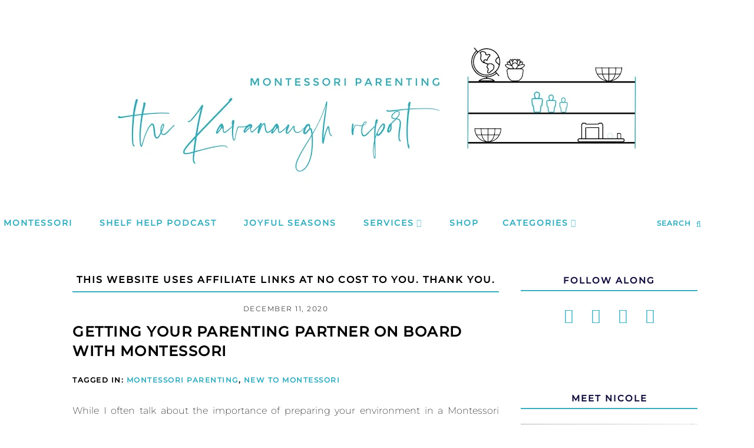

--- FILE ---
content_type: text/html; charset=UTF-8
request_url: https://www.thekavanaughreport.com/2020/12/getting-your-parenting-partner-on-board.html
body_size: 29256
content:
<!DOCTYPE html>
<html dir='ltr' lang='en' xmlns='http://www.w3.org/1999/xhtml' xmlns:b='http://www.google.com/2005/gml/b' xmlns:data='http://www.google.com/2005/gml/data' xmlns:expr='http://www.google.com/2005/gml/expr'>
<head>
<meta content='cdafe159c64448ab0549a053fadf7afe' name='verification'/>
<meta charset='utf-8'/>
<meta content='block-all-mixed-content' http-equiv='Content-Security-Policy'/>
<meta content='width=device-width, initial-scale=1' name='viewport'/>
<link href='https://www.thekavanaughreport.com/2020/12/getting-your-parenting-partner-on-board.html' rel='canonical'/>
<title>Getting Your Parenting Partner On Board with Montessori</title>
<meta content='#ffffff' name='theme-color'/>
<meta content='#ffffff' name='msapplication-navbutton-color'/>
<link href='https://www.thekavanaughreport.com/favicon.ico' rel='icon' type='image/x-icon'/>
<meta content='IE=edge' http-equiv='X-UA-Compatible'/>
<meta content='The Kavanaugh Report' property='og:site_name'/>
<meta content='general' name='rating'/>
<meta content='false' name='pinterest-rich-pin'/>
<meta content='summary_large_image' name='twitter:card'/>
<meta content='https://www.thekavanaughreport.com/' name='twitter:domain'/>
<meta content='https://www.thekavanaughreport.com/2020/12/getting-your-parenting-partner-on-board.html' name='twitter:url'/>
<meta content='Getting Your Parenting Partner On Board with Montessori' name='twitter:title'/>
<meta content='https://www.thekavanaughreport.com/2020/12/getting-your-parenting-partner-on-board.html' property='og:url'/>
<meta content='Getting Your Parenting Partner On Board with Montessori' property='og:title'/>
<meta content='https://blogger.googleusercontent.com/img/b/R29vZ2xl/AVvXsEjZ0pgfytEZaZxhE9g8r2d0hmqjIrIjk4NtjYbSUbTSoMjM3llj6-R-8fSIwSDMTXyHHBm2jcdL8JXTeb9JpEEQYvt0aft_QqfW1mVcBWEDXLNg7u6u-cY9j3NYGT_hnpRCB0eIAabxURmK/s16000/Kavanaugh+Family+Session+016.jpg' property='og:image'/>
<meta content='https://blogger.googleusercontent.com/img/b/R29vZ2xl/AVvXsEjZ0pgfytEZaZxhE9g8r2d0hmqjIrIjk4NtjYbSUbTSoMjM3llj6-R-8fSIwSDMTXyHHBm2jcdL8JXTeb9JpEEQYvt0aft_QqfW1mVcBWEDXLNg7u6u-cY9j3NYGT_hnpRCB0eIAabxURmK/s16000/Kavanaugh+Family+Session+016.jpg' name='twitter:image'/>
<link as='image' href='https://blogger.googleusercontent.com/img/b/R29vZ2xl/AVvXsEjZ0pgfytEZaZxhE9g8r2d0hmqjIrIjk4NtjYbSUbTSoMjM3llj6-R-8fSIwSDMTXyHHBm2jcdL8JXTeb9JpEEQYvt0aft_QqfW1mVcBWEDXLNg7u6u-cY9j3NYGT_hnpRCB0eIAabxURmK/s16000/Kavanaugh+Family+Session+016.jpg' rel='preload'/>
<meta content='1200' property='og:image:width'/>
<meta content='630' property='og:image:height'/>
<meta content='article' property='og:type'/>
<meta content='Tips and strategies for helping your parenting partner get on board with Montessori parenting if you are new to Montessori or Montessori at home. ' name='twitter:description'/>
<meta content='Tips and strategies for helping your parenting partner get on board with Montessori parenting if you are new to Montessori or Montessori at home. ' property='og:description'/>
<meta content='Tips and strategies for helping your parenting partner get on board with Montessori parenting if you are new to Montessori or Montessori at home. ' name='description'/>
<style>
@font-face{font-family:Montserrat;font-style:normal;font-weight:200;src:url(https://fonts.gstatic.com/s/montserrat/v25/JTUSjIg1_i6t8kCHKm459Wdhyzbi.woff2) format('woff2');unicode-range:U+0100-024F,U+0259,U+1E00-1EFF,U+2020,U+20A0-20AB,U+20AD-20CF,U+2113,U+2C60-2C7F,U+A720-A7FF}@font-face{font-family:Montserrat;font-style:normal;font-weight:200;src:url(https://fonts.gstatic.com/s/montserrat/v25/JTUSjIg1_i6t8kCHKm459Wlhyw.woff2) format('woff2');unicode-range:U+0000-00FF,U+0131,U+0152-0153,U+02BB-02BC,U+02C6,U+02DA,U+02DC,U+2000-206F,U+2074,U+20AC,U+2122,U+2191,U+2193,U+2212,U+2215,U+FEFF,U+FFFD}@font-face{font-family:Montserrat;font-style:normal;font-weight:400;src:url(https://fonts.gstatic.com/s/montserrat/v25/JTUSjIg1_i6t8kCHKm459Wdhyzbi.woff2) format('woff2');unicode-range:U+0100-024F,U+0259,U+1E00-1EFF,U+2020,U+20A0-20AB,U+20AD-20CF,U+2113,U+2C60-2C7F,U+A720-A7FF}@font-face{font-family:Montserrat;font-style:normal;font-weight:400;src:url(https://fonts.gstatic.com/s/montserrat/v25/JTUSjIg1_i6t8kCHKm459Wlhyw.woff2) format('woff2');unicode-range:U+0000-00FF,U+0131,U+0152-0153,U+02BB-02BC,U+02C6,U+02DA,U+02DC,U+2000-206F,U+2074,U+20AC,U+2122,U+2191,U+2193,U+2212,U+2215,U+FEFF,U+FFFD}@font-face{font-family:Montserrat;font-style:normal;font-weight:500;src:url(https://fonts.gstatic.com/s/montserrat/v25/JTUSjIg1_i6t8kCHKm459Wdhyzbi.woff2) format('woff2');unicode-range:U+0100-024F,U+0259,U+1E00-1EFF,U+2020,U+20A0-20AB,U+20AD-20CF,U+2113,U+2C60-2C7F,U+A720-A7FF}@font-face{font-family:Montserrat;font-style:normal;font-weight:500;src:url(https://fonts.gstatic.com/s/montserrat/v25/JTUSjIg1_i6t8kCHKm459Wlhyw.woff2) format('woff2');unicode-range:U+0000-00FF,U+0131,U+0152-0153,U+02BB-02BC,U+02C6,U+02DA,U+02DC,U+2000-206F,U+2074,U+20AC,U+2122,U+2191,U+2193,U+2212,U+2215,U+FEFF,U+FFFD}
</style>
<style id='page-skin-1' type='text/css'><!--
/*
-----------------------------------------------
BLOGGER THEME NICOLE
Designer: @brigitte
website:      https://www.codeandblog.dev
(c) 2022 exclusive use for https://www.thekavanaughreport.com/
-----------------------------------------------
*/
/* custom icons */
@font-face{font-family:'icomoon-lisa';src:url(https://cdn.statically.io/gh/brigittecode/stuff/refs/heads/main/icomoon-lisa.woff) format('woff');font-weight:400;font-style:normal;font-display:block}
[class^="icon-"],[class*=" icon-"]{font-family:'icomoon-lisa'!important;speak:never;font-style:normal;font-weight:400;font-variant:normal;text-transform:none;line-height:1;-webkit-font-smoothing:antialiased;-moz-osx-font-smoothing:grayscale}.icon-yummly:before{content:"\e900"}.icon-mix:before{content:"\e901"}.icon-cutlery:before{content:"\e902"}.icon-search:before{content:"\f002"}.icon-email:before{content:"\f003"}.icon-comments:before{content:"\f086"}.icon-twitter:before{content:"\f099"}.icon-facebook:before{content:"\f09a"}.icon-left:before{content:"\f104"}.icon-right:before{content:"\f105"}.icon-up:before{content:"\f106"}.icon-down:before{content:"\f107"}.icon-youtube:before{content:"\f16a"}.icon-instagram:before{content:"\f16d"}.icon-pinterest:before{content:"\f231"}.icon-whatsapp:before{content:"\f232"}
/*! normalize.css v3.0.1 | MIT License | git.io/normalize */
html{font-family:sans-serif;-ms-text-size-adjust:100%;-webkit-text-size-adjust:100%;scroll-behavior: smooth;}body{margin:0}article,aside,details,figcaption,figure,footer,header,hgroup,main,nav,section,summary{display:block}audio,canvas,progress,video{display:inline-block;vertical-align:baseline}audio:not([controls]){display:none;height:0}[hidden],template{display:none}a{background:transparent}a:active,a:hover{outline:0}abbr[title]{border-bottom:1px dotted}dfn{font-style:italic}h1{margin:.67em 0}mark{background:#ff0;color:#000}small{font-size:80%}sub,sup{font-size:75%;line-height:0;position:relative;vertical-align:baseline}sup{top:-0.5em}sub{bottom:-0.25em}img{border:0}svg:not(:root){overflow:hidden}figure{margin:1em 40px}hr{-moz-box-sizing:content-box;box-sizing:content-box;height:0}pre{overflow:auto}code,kbd,pre,samp{font-family:monospace,monospace;font-size:1em}button,input,optgroup,select,textarea{color:inherit;font:inherit;margin:0}button{overflow:visible}button,select{text-transform:none}button,html input[type="button"],input[type="reset"],input[type="submit"]{-webkit-appearance:button;cursor:pointer}button[disabled],html input[disabled]{cursor:default}button::-moz-focus-inner,input::-moz-focus-inner{border:0;padding:0}input{line-height:normal}input[type="checkbox"],input[type="radio"]{box-sizing:border-box;padding:0}input[type="number"]::-webkit-inner-spin-button,input[type="number"]::-webkit-outer-spin-button{height:auto}input[type="search"]{-webkit-appearance:textfield;-moz-box-sizing:content-box;-webkit-box-sizing:content-box;box-sizing:content-box}input[type="search"]::-webkit-search-cancel-button,input[type="search"]::-webkit-search-decoration{-webkit-appearance:none}fieldset{border:1px solid #c0c0c0;margin:0 2px;padding:.35em .625em .75em}legend{border:0;padding:0}textarea{overflow:auto}optgroup{font-weight:bold}table{border-collapse:collapse;border-spacing:0}td,th{padding:0}
*,*:before,*:after{-webkit-box-sizing:border-box;box-sizing:border-box}
body{margin:0;min-height:100vh;overflow-x:hidden;overflow-wrap:break-word;word-break:break-word;word-wrap:break-word;color:#000000;font-family: 'Montserrat', sans-serif;font-weight:200;background-color:white;overflow-x:hidden}
a{-o-transition: all .5s ease;-ms-transition:all .5s ease;-moz-transition:all .5s ease;-webkit-transition:all .5s ease;transition:all .5s ease;text-decoration: none;color:#37aebe}
a:hover {color:#a4be37;}
.view-isPreview *{outline-color:transparent!important}
svg{box-sizing:content-box}
h1,h2,h3,h4,h5,h6,ul,ol,p{margin:0;padding:0;}
h1,h2,h3,h4,h5,h6{margin:10px 0 5px 0;font-weight:500;letter-spacing:2px}
h1{font-size:1.9em}
h2{font-size:1.75em}
h3 {font-size:1.35em}
h4,h5,h6 {font-size:1.15em}
.post-title,.post-body h1, .post-body h2, .post-body h3, .post-body h4, .post-body h5 {letter-spacing:1px;font-family: 'Montserrat', sans-serif;font-weight:500;text-transform:uppercase}
.view-isPage .post-title.entry-title  {text-align:center}
.post-title {font-size:34px;}
.post-body h2 {font-size:27px}
.post-body h3{font-size:21px}
.post-body h4 {font-size:17px}
.clearfix:after,.clearfix:before{content:'';display:table;width:0;height:0}
.clearfix:after{clear:both}
img{max-width:100%}
.container{max-width:1200px;margin-left:auto;margin-right:auto}
.float-container::after{clear:both;content:'';display:table}
.clearboth{clear:both}
input::-ms-clear{display:none}
.loading-spinner-large{-webkit-animation:mspin-rotate 1.568s infinite linear;animation:mspin-rotate 1.568s infinite linear;height:48px;overflow:hidden;position:absolute;width:48px;z-index:200}
.loading-spinner-large>div{-webkit-animation:mspin-revrot 5332ms infinite steps(4);animation:mspin-revrot 5332ms infinite steps(4)}
.loading-spinner-large>div>div{-webkit-animation:mspin-singlecolor-large-film 1333ms infinite steps(81);animation:mspin-singlecolor-large-film 1333ms infinite steps(81);background-size:100%;height:48px;width:3888px}
.mspin-black-large>div>div,.mspin-grey_54-large>div>div{background-image:url(https://www.blogblog.com/indie/mspin_black_large.svg)}
.mspin-white-large>div>div{background-image:url(https://www.blogblog.com/indie/mspin_white_large.svg)}
.mspin-grey_54-large{opacity:.54}
@-webkit-keyframes mspin-singlecolor-large-film { from {-webkit-transform: translateX(0);transform: translateX(0); }
}
@keyframes mspin-singlecolor-large-film { from {-webkit-transform: translateX(0);transform: translateX(0); }
to {-webkit-transform: translateX(-3888px);transform: translateX(-3888px); }
}
@-webkit-keyframes mspin-rotate { from {-webkit-transform: rotate(0);transform: rotate(0); }
to {-webkit-transform: rotate(360deg);transform: rotate(360deg); }
}
@keyframes mspin-rotate { from {-webkit-transform: rotate(0);transform: rotate(0) }
to {-webkit-transform: rotate(360deg);transform: rotate(360deg); }
}
@-webkit-keyframes mspin-revrot { from {-webkit-transform: rotate(0);transform: rotate(0); }
to {-webkit-transform: rotate(-360deg);transform: rotate(-360deg); }
}
@keyframes mspin-revrot { from {-webkit-transform: rotate(0);transform: rotate(0); }
to {-webkit-transform: rotate(-360deg);transform: rotate(-360deg); }
}
#main{outline:0}
.main-heading{position:absolute;clip:rect(1px,1px,1px,1px);padding:0;border:0;height:1px;width:1px;overflow:hidden}
.BLOG_mobile_video_class{display:none}
body .CSS_LIGHTBOX{z-index:900}
.extendable .show-less,.extendable .show-more{border-color:#a4be37;color:#a4be37;margin-top:8px}
.extendable .show-less.hidden,.extendable .show-more.hidden{display:none}
.inline-ad{display:none;max-width:100%;overflow:hidden}
iframe.b-hbp-video{border:0}
.post-body iframe{max-width:100%;display:block;margin: 20px auto}
.separator > a[style*="margin"]{display:block;margin:35px auto !important}
.paging-control-container{margin-bottom:16px}
.paging-control-container .paging-control{display:inline-block}
.paging-control-container .comment-range-text::after,.paging-control-container .paging-control{color:#37aebe}
.paging-control-container .comment-range-text,.paging-control-container .paging-control{margin-right:8px}
.paging-control-container .comment-range-text::after,.paging-control-container .paging-control::after{content:'\00B7';cursor:default;padding-left:8px;pointer-events:none}
.paging-control-container .comment-range-text:last-child::after,.paging-control-container .paging-control:last-child::after{content:none}
.byline.reactions iframe{height:20px}
.b-notification{color:#000;background-color:#fff;border-bottom:solid 1px #000;box-sizing:border-box;padding:16px 32px;text-align:center}
.b-notification.visible{-webkit-transition:margin-top .3s cubic-bezier(.4,0,.2,1);transition:margin-top .3s cubic-bezier(.4,0,.2,1)}
.b-notification.invisible{position:absolute}
.b-notification-close{position:absolute;right:8px;top:8px}
.no-posts-message{line-height:40px;text-align:center}
@media screen and (max-width:800px){.post-body a img{display:block}
}
h3.titlehome{letter-spacing: 1px;font-family: 'Montserrat', sans-serif;font-weight:500;margin: 40px auto 20px auto;color: #37aebe;text-align: center;font-size: 30px;max-width: 900px;position: relative;text-transform:uppercase}
h3.titlehome:before {content: "";display: block;width: 130px;height: 3px;background: #37aebe;left: 0;top: 50%;position: absolute;}
h3.titlehome:after {content: "";display: block;width: 130px;height: 3px;background: #37aebe;right: 0;top: 50%;position: absolute;}
@media screen and (max-width:767px) and (min-width: 401px){
h3.titlehome{font-size: 25px;}
h3.titlehome:before, h3.titlehome:after {width: 63px;}
#related h3.titlehome:before, #related h3.titlehome:after {width:48px;}
}
@media screen and (max-width:400px){
h3.titlehome{font-size: 22px;}
h3.titlehome:before, h3.titlehome:after {width:38px;}
#related h3.titlehome:before, #related h3.titlehome:after {width:18px;}
}
.item-control{display:none!important}
.filter .morepost {margin-bottom:40px}
.morepost {clear: both;padding-top: 18px;}
.morepost a{background:#37aebe;clear:both;color:#ffffff;display:table;font-size:14px;font-weight:500;letter-spacing:1px;margin:0 auto;padding:15px 30px;text-align:center;text-transform:uppercase}
.morepost a:hover{background:#a4be37;}
.morepost2 {clear: both;padding-top: 18px;}
.morepost2 a{background:#a4be37;clear:both;color:#ffffff;display:table;font-size:14px;font-weight:500;letter-spacing:1px;margin:0 auto;padding:15px 30px;text-align:center;text-transform:uppercase}
.morepost2 a:hover{background:#37aebe;}
.presentation {margin:10px auto}
.presentation a {color:#a4be37}
.presentation a:hover {color:#37aebe}
.label-view .col-item img{padding:0}
.label-view .col-item .post-title.entry-title{text-align:center}
.post-title a{display:block;color:#231F20}
.view404 .page_body{float:none;margin:35px auto;width:90%;max-width:970px}
.status-msg-body {font-size:24px;line-height:1.4;text-align:center;margin:0 auto 65px auto}
.no-posts-message {font-size:30px;line-height:1.4;text-align:center;margin-bottom:25px}
.filter {margin:75px auto 25px auto}
.post-home .post-thumb {margin-bottom:8px;max-width:800px}
.post-home .post-details {max-width:800px}
.jump-link{text-align:left;}
.jump-link a:hover{background: #a4be37;color:#ffffff;}
.jump-link a,.jump-link a:visited{color:#ffffff;margin-top:30px;}
.jump-link a{display:inline-block;padding:10px 15px;background:#37aebe;text-transform:uppercase;letter-spacing:2px;font-size:11px;font-weight:500;border:none;}
.filter h2 {font-size: 35px;font-weight: 500;letter-spacing: 2px;margin: 0px auto 35px;position: relative;text-align: center;clear: both;color: #37aebe;text-transform: uppercase;}
#blog-pager {text-align:center;margin:0 0 20px!important;margin-left:0!important;width:100%!important;font-weight:700;font-size:12px;text-transform:uppercase;letter-spacing:2px;}
#blog-pager a,#blog-pager a:visited{color:#37aebe;}
#blog-pager a:hover{color:#a4be37;}
#blog-pager-newer-link {float: left;}
#blog-pager-older-link {float: right;}
.Label ul{list-style:none;padding:0}
.list a{font-size: 14px;text-align: center;padding: 8px 12px;margin:2% 1%;line-height: 1.4;background:#37aebe;width: 45%;word-wrap: break-word;-webkit-box-sizing: border-box;-moz-box-sizing: border-box;box-sizing: border-box;-webkit-transition: all 0.5s ease;-moz-transition: all 0.5s ease;-ms-transition: all 0.5s ease;-o-transition: all 0.5s ease;transition: all 0.5s ease;text-transform:capitalize;display:inline-block;width: 100%;color:white;font-weight:400}
.list a:hover  {background:#a4be37;}
.date{color:#231F20;font-size:12px;text-transform:uppercase}
.datelong{color:#444;font-size:12px;text-transform:uppercase;text-align:center;margin:20px auto 15px auto;letter-spacing:1.5px;font-weight:400}
.post-body a{color:#37aebe;text-decoration: underline;-webkit-text-decoration-color: #37aebe; -moz-text-decoration-color: #37aebe;text-decoration-color: #37aebe;}
.post-body a:hover{color:#a4be37;}
.post-body .socialicons a{color: #37aebe;border:none;padding: 10px;font-size: 25px;text-decoration:none}
.post-body .socialicons a:hover{color: #a4be37;}
blockquote{color:#565656;font-size:1.2em;text-align:center}
.post-image-wrapper{text-align:center}
.post-image-wrapper-full{margin:-30px -30px 0}
.hr-line{width:240px;height:1px;margin:17px auto}
.post-outer-container .svg-icon-24{fill:#37aebe}
.post-body ol, .post-body ul{list-style-type: none;}
.view-isPost .post-body ul li:before {content: "\2022 ";margin-right:5px;color:#37aebe;font-weight:bold}
.view-isPage .post-body ul li:before {content: "\25AA ";margin-right:5px;color:#37aebe;font-weight:bold;font-size:1.5em}
.ccm-as-checkboxes .ccm-section-items li:before {content: "" !important}
.post-body ol li{counter-increment: step-counter;margin-bottom:10px;}
.post-body ul li{margin-bottom:10px;}
.view-isPost .post-body ol li:before {content:counter(step-counter);margin-right:15px;font-size:110%;color:#37aebe;font-weight:bold}
.post-body ul {padding-left:45px;font-weight:300;margin-top:10px;margin-bottom:18px;color:#565656}
.post-body ol{margin-top:15px;margin-bottom:24px;}
.post-share_link{display:inline-block;width:24px;height:24px;text-align:center;line-height:24px;color:#fff!important;font-size:.75rem;margin-right:3px}
#Text101 {font-size:16px;text-transform:uppercase;letter-spacing:2px;font-weight:700;color:#000000!important;border-bottom:2px solid #37aebe!important;padding-bottom:10px;display:block;text-align:center;margin-bottom:20px;font-family:inherit!important;}
#Image112 {margin:30px auto 50px;max-width:980px}
#Image112 .prof-img,#Image112 .prof-details{display:inline-block;vertical-align:middle;}
#Image112 .prof-img{width:45%;position:relative}
#Image112 .prof-img img{width:100%;display:block;height: auto;margin:0 auto;}
#Image112 .prof-details{width:45%;margin-left:5%;text-align:left;padding:25px;border:15px;z-index:2;font-weight:400}
#Image112 h2{font-size:30px;letter-spacing:.5px;margin-bottom:15px;color:#37aebe;}
#Image112 span {font-size:14px;text-transform:uppercase;letter-spacing:0.5px;opacity:.75;font-weight:500}
#Image112 .caption{font-size:17px;line-height:1.9;font-weight:300;}
@media screen and (max-width: 767px) {
#Image112 {margin:25px auto 10px;}
#Image112 .prof-details{display:block;width:95%;margin:0 auto;text-align:center;}
#Image112 .prof-img{display:block;width:95%;margin:31px auto 0;text-align:center;}}
h3.commenttitle {color:#37aebe;text-transform:uppercase;letter-spacing:1px}
#comments .comment .comment-actions {background:0 0;border:0;box-shadow:none;color:#37aebe;cursor:pointer;font-size:14px;outline:0;text-decoration:none;width:auto}
.item-control{display:none!important}
#comments{margin-top:80px;padding:0 25px}
#comments .comment-thread ol{margin:0;padding-left:0;padding-left:0}
#comments .comment .comment-replybox-single,#comments .comment-thread .comment-replies{margin-left:40px}
#comments .comment-thread .thread-count{display:none}
#comments .comment{list-style-type:none;padding:0 0 50px;position:relative}
#comments .comment .comment{padding-bottom:8px}
.comment .avatar-image-container{position:absolute}
.avatar-image-container svg,.comment .avatar-image-container .avatar-icon{border:solid 1px white;box-sizing:border-box;fill:#777;height:35px;margin:0;padding:7px;width:35px;}
.comment .avatar-image-container img{border-radius:50%;}
.comment .avatar-image-container img[alt~="Anonymous"]{border: 5px solid #37aebe;}
.comment-replies .comment:first-child{margin-top:25px}
.comment .comment-block{margin-top:10px;margin-left:60px;padding-bottom:0}
#comments .comment-author-header-wrapper{margin-left:40px}
#comments .comment .thread-expanded .comment-block{padding-bottom:20px}
#comments .comment .comment-header .user,#comments .comment .comment-header .user a{color:#231F20;font-style:normal;text-transform:uppercase;}
#comments .comment .comment-actions{bottom:0;margin:15px;position:absolute;text-transform:none;color:#37aebe;font-weight:500}
#comments .comment .comment-actions>*{margin-right:26px}
#comments .comment .comment-header .datetime{bottom:0;color:#565656;display:inline-block;font-size:13px;margin-left:11px}
#comments .comment .comment-footer .comment-timestamp a,#comments .comment .comment-header .datetime a{color:#666}
#comments .comment .comment-content,.comment .comment-body{margin-top:12px;word-break:break-word}
p.comment-content{padding-bottom:22px}
.comment-body{margin-bottom:22px}
#comments.embed[data-num-comments="0"]{border:0;margin-top:0;padding-top:0}
#comments.embed[data-num-comments="0"] div.comment-form>p,#comments.embed[data-num-comments="0"] p.comment-footer{display:none}
#comment-editor-src{display:none}
.comments .comments-content .loadmore.loaded, .comments .comments-content .loadmore.hidden{max-height:0;opacity:0;overflow:hidden}
.extendable .remaining-items{height:0;overflow:hidden;-webkit-transition:height .3s cubic-bezier(.4,0,.2,1);transition:height .3s cubic-bezier(.4,0,.2,1)}
.extendable .remaining-items.expanded{height:auto}
.svg-icon-24,.svg-icon-24-button{cursor:pointer;height:24px;width:24px;min-width:24px}
.jump-link{-webkit-box-flex:0;-webkit-flex:0 0 auto;-ms-flex:0 0 auto;flex:0 0 auto;-webkit-box-ordinal-group:3;-webkit-order:2;-ms-flex-order:2;order:2}
.centered-top-placeholder{display:none}
.collapsible{-webkit-transition:height .3s cubic-bezier(.4,0,.2,1);transition:height .3s cubic-bezier(.4,0,.2,1)}
.collapsible,.collapsible>summary{display:block;overflow:hidden}
.collapsible>:not(summary){display:none}
.collapsible[open]>:not(summary){display:block}
.collapsible:focus,.collapsible>summary:focus{outline:0}
.collapsible>summary{cursor:pointer;display:block;padding:0}
.collapsible:focus>summary,.collapsible>summary:focus{background-color:transparent}
.collapsible>summary::-webkit-details-marker{display:none}
.collapsible-title{-webkit-box-align:center;-webkit-align-items:center;-ms-flex-align:center;align-items:center;display:-webkit-box;display:-webkit-flex;display:-ms-flexbox;display:flex}
.collapsible-title .title{-webkit-box-flex:1;-webkit-flex:1 1 auto;-ms-flex:1 1 auto;flex:1 1 auto;-webkit-box-ordinal-group:1;-webkit-order:0;-ms-flex-order:0;order:0;overflow:hidden;text-overflow:ellipsis;white-space:nowrap}
.collapsible-title .chevron-down,.collapsible[open] .collapsible-title .chevron-up{display:block}
.collapsible-title .chevron-up,.collapsible[open] .collapsible-title .chevron-down{display:none}
.flat-button{cursor:pointer;display:inline-block;text-transform:uppercase;padding:5px 8px}
.flat-icon-button{background:0 0;border:0;margin:0;outline:0;padding:0;margin:-12px;padding:12px;cursor:pointer;box-sizing:content-box;display:inline-block;line-height:0}
.flat-icon-button .splash.animate{-webkit-animation-duration:.3s;animation-duration:.3s}
.overflowable-container{max-height:56px;overflow:hidden;position:relative}
.overflow-button{cursor:pointer}
#overflowable-dim-overlay{background:0 0}
.dim-overlay{background-color:rgba(0,0,0,.54);z-index:100}
.dialog{box-shadow:0 2px 2px 0 rgba(0,0,0,.14),0 3px 1px -2px rgba(0,0,0,.2),0 1px 5px 0 rgba(0,0,0,.12);box-sizing:border-box;color:#000000;padding:30px;position:fixed;text-align:center;width:calc(100% - 24px);z-index:101}
.dialog input[type=email],.dialog input[type=text]{background-color:transparent;border:0;border-bottom:solid 1px rgba(0,0,0,.12);color:#000000;display:block;font-size:16px;line-height:24px;margin:auto;padding-bottom:7px;outline:0;text-align:center;width:100%}
.dialog input[type=email]::-webkit-input-placeholder,.dialog input[type=text]::-webkit-input-placeholder{color:#000000}
.dialog input[type=email]::-moz-placeholder,.dialog input[type=text]::-moz-placeholder{color:#000000}
.dialog input[type=email]:-ms-input-placeholder,.dialog input[type=text]:-ms-input-placeholder{color:#000000}
.dialog input[type=email]::placeholder,.dialog input[type=text]::placeholder{color:#000000}
.dialog input[type=email]:focus,.dialog input[type=text]:focus{border-bottom:solid 2px #37aebe;padding-bottom:6px}
.dialog input.no-cursor{color:transparent;text-shadow:0 0 0 #000000}
.dialog input.no-cursor:focus{outline:0}
.dialog input.no-cursor:focus{outline:0}
.dialog input[type=submit]{}
.dialog .goog-buttonset-default{color:#37aebe}
}
.centered-bottom .share-buttons .svg-icon-24,.share-buttons .svg-icon-24{fill:#222}
.pill-button{font-size:12px}
.post-footer,.post-header{clear:left;color:#000000;margin:0}
.post-body, .post-body p, .post-home {color:#000000;display:block;font-weight:200;font-size:100%;line-height:39.1px;text-align: justify;}
.post-snippet {line-height:39.1px;}
.post-body img {max-width:100%;height:inherit;display:block;margin:5px auto}
.coffee img{max-width:100%;height:auto;margin:40px auto;display:block}
.byline{color:#000000;display:inline-block;line-height:24px;margin-top:8px;vertical-align:top}
.byline.reactions .reactions-label{line-height:22px;vertical-align:top}
.flat-button.ripple:hover{background-color:rgba(55,174,190,.12)}
.flat-button.ripple .splash{background-color:rgba(55,174,190,.4)}
a.timestamp-link,a:active.timestamp-link,a:visited.timestamp-link{color:inherit;font:inherit;text-decoration:inherit;pointer-events:none}
.clear-sharing{min-height:24px}
#comment-holder .continue{display:none}
#comment-editor{margin-bottom:20px;margin-top:20px}
#comments .comment-form h4,#comments h3.title{line-height:1;margin-bottom:50px;text-transform:uppercase;padding-top:55px;border-top:1px solid #f7e9d4}
.post-footer{margin:30px 0 50px;text-align:center;color:#ffffff;background:#37aebe;padding:0 10px;font-size:0px;}
.post-footer a,.post-footer a:visited{color:#ffffff;}
.post-footer a:hover{color:#a4be37;}
.post-footer-line>*{margin-right:0px;}
.comment-link,.post-labels,.post-share{display:inline-block;width:33.33%;padding:10px 0;vertical-align:middle;}
.comment-link{text-align:left;font-weight:700;text-transform:uppercase;font-size:12px;letter-spacing:1.5px;}
.post-labels{text-align:center;}
.post-share{text-align:right;}
.post-labels a{display:inline-block;margin:0 ;}
.post-labels{font-weight:700;text-transform:uppercase;font-size:12px;letter-spacing:1.5px;}
.post-footer .post-share a{margin:0 7px;font-size:12px;display:inline-block;}
.post-footer .post-share .solocel {display:none;}
@media screen and (max-width:767px){.post-footer .post-share .solocel {display:inline-block}
}
#comment-post-message,[data-num-comments="0"] h3.title{display:none}
[data-num-comments="0"] #comment-post-message{margin-top:20px;display:block!important;}
.sidebar-wrapper{float:right;width:300px;overflow:hidden}
.sidebar-wrapper .widget{margin: 0 auto 90px;line-height:1.5}
.sidebar-wrapper h3.title {font-weight: 700;font-style: normal;text-align: center;text-transform: uppercase;letter-spacing: 2px;border-bottom:2px solid #37aebe;margin:0 auto 25px;padding-bottom:5px;font-size:15px;color:#100c3c}
.page {padding-top: 3px;width: 85%;margin: 0 auto;}
.view-isPost .page {padding-top:45px}
.page_body, .view-isPost .page_body, .view-isPage .post_body, .search-view .page_body{float: left;margin: 0;padding:0 2.5%;width: calc(100% - 310px);}
.post-thumb{width:100%;height:auto;object-fit:cover}
.homepage-view .page_body, .label-view .page_body {width: 100%}
.no-sidebar .blog-posts {display:-webkit-box;display:-ms-flexbox;display:flex;-ms-flex-wrap:wrap;flex-wrap:wrap}
.post-outer-container {margin-bottom:120px}
.view-isPost .post-outer-container {padding: 0;}
.post-header {text-align:center;font-size:14px;margin-bottom:15px}
.view-isPost .post-labelss, .view-isPage .post-labelss, .search-view .post-labelss {margin-bottom:4px}
.byline.post-comment-link {display: none;}
.post-title.entry-title {font-size:24px;text-transform:uppercase;font-weight:700;line-height:1.4;font-style:normal;text-align:left;letter-spacing:1.5px;}
.post-image-wrapper {margin-top: 0;}
a.etiquetas {display: inline-block;position: relative;font-size: 13px;color:#000000;text-decoration: none;text-transform:uppercase;padding:10px 20px;text-align:center;margin-bottom:8px}
.labelhome{margin:12px}
.view-isMultipleItems .post-bottom {display: none;}
.post-bottom .post-share-buttons {order: 1;}
.post-outer-footer{margin-left:-30px;margin-right:-30px;border-top:1px solid #ccc}
::-webkit-scrollbar {width: 10px;}
::-webkit-scrollbar-track {background: #37aebe;}
::-webkit-scrollbar-thumb {background: #a4be37;}
::-webkit-scrollbar-thumb:window-inactive {background: #a4be37;}
.footer-outer {width: 100%;margin:30px auto 20px;background:transparent;clear:both;}
.footer-outer img {max-width: 100%;height: auto;margin:0 auto;}
.footer-outer h2{margin-bottom:15px;text-align:center;letter-spacing:1.5px;font-weight:400;font-size:18px;line-height:1.4;padding:0 3px 3px;color:#000000;text-transform:uppercase;}
.footer-outer .widget {margin-top:100px!important;text-align:center;}
.footer-outer .widget:last-child{margin-bottom:0px!important;}
#PageList2 ul{padding:0;}
#PageList2 li{display:inline-block;margin:0 20px;}
#PageList2 li a,#PageList2 li a:visited{color:#37aebe;text-transform:uppercase;letter-spacing:2px;font-size:13px;font-weight:700;}
#PageList2 li a:hover{color:#a4be37;}
.footerholder{background:#ffffff;color:#37aebe;font-weight: 700;letter-spacing: 2px;line-height:1.5;text-align:center;padding:15px 5px 20px;font-size: 11px;text-transform:uppercase;margin-top:30px}
.footerholder a,.footerholder a:visited{color:#37aebe;}
.footerholder a:hover{color:#a4be37;}
.footerholder .span { margin:0 10px;opacity:.8;}
div#related {padding: 25px;margin:23px auto 73px auto;}
header h1, header h2{display:none}
header img {width:100%;max-width:944px;height:auto;text-align: center;margin: 0 auto;}
.main-nav-wrapper{position:relative;text-align:center;margin:80px 0 30px 0;padding-top:25px}
@media only screen and (min-width: 960px) {
.main-nav-wrapper {margin:30px 0}
}
#menuwrap {background:#ffffff;border-top: 0px solid #ffffff;border-bottom: 0px solid #ffffff;width: 100%;height: 44px;z-index:99999;margin-bottom:20px}
.menu-wrap {font-weight:700;font-size: 14px;text-transform: uppercase;letter-spacing: 2px;width: 100%;height: 44px;word-break: break-word !important;-webkit-font-smoothing: subpixel-antialiased;text-align: center;margin:auto;display: table;}
.menu-wrap a,.menu-wrap a:visited {color: #37aebe;border:0;}
.menu-wrap a:hover {border-bottom-color: #37aebe;}
.menu-wrap .widget {width: auto;height: 44px;line-height: 44px;display:inline-block;vertical-align: middle;}
.menu-wrap:last-child .widget:last-child {margin-bottom: 0;}
.menu-wrap li,.menu-wrap ul {padding: 0;list-style: none;list-style-type: none;line-height: 44px;}
.menu-wrap li {display: inline-block;position: relative;margin: 0 40px 0 0;}
.menu-wrap .level-two {display: none;position: absolute;width: 200px;text-align: center;left: 50%;margin: 0 0 0 -100px;z-index: 99999;}
.menu-wrap .Label .level-two {max-height: 300px;overflow-y: auto;}
.menu-wrap .level-three {display: none;top: -1px;left: 200px;position: absolute;width: 200px;text-align: center;z-index: 99999;}
.menu-wrap .level-two,.menu-wrap .level-three {background: #37aebe;border:0;}
.menu-wrap li.parent:hover .level-two,.menu-wrap .child-item.sharewidth:hover .level-three {display: block;}
.menu-wrap .level-two li,.menu-wrap .level-three li {display: block;margin: 0;line-height: normal;}
.menu-wrap .level-two li a,.menu-wrap .level-three li a,.menu-wrap .level-two li a:visited,.menu-wrap .level-three li a:visited {color: #ffffff;display: block;padding: 12px 15px;}
.menu-wrap .level-two li a:hover,.menu-wrap .level-three li a:hover {color:#ffffff;background: #a4be37;}
#busqueda {display: table-cell;width:20%;vertical-align: center;background: #ffffff}
#busqueda .butpop {color:#37aebe;font-size:14px;background: transparent;border: 0;outline: 0;z-index:999999;position: relative;top: 3px;}
#busqueda span {font-size: calc(14px - 2px);font-weight:bold;letter-spacing:1px;text-transform:uppercase;margin-right:5px;position:relative;top:-2px}
@media screen and (min-width: 1025px) {
.menu-toggle {display: none;}
#navigation-wrap {display: table-cell;width: 80%; margin: 0;visibility:hidden;}
#navigation-wrap.visible{visibility:visible}
.menu-wrap .menu {display: block;background:#ffffff;z-index:999999}
.menu-wrap .godown,.menu-wrap .level-three a:after {display: none;}
.menu-wrap li.child-item.sharewidth a:after {content: "\f107";font-family: "icomoon-lisa" !important;margin: 0 0 0 4px;line-height: 0;font-style: normal;opacity:.7}
.menu-wrap li > a:after {content: '\f107';font-family: "icomoon-lisa" !important;margin: 0 0 0 4px;line-height: 0;font-style: normal;opacity:.7}
.menu-wrap li > a:only-child:after {content: '';margin: 0;display: none;}
}
@media screen and (max-width: 1024px) {
#menuwrap {margin-bottom:35px}
#busqueda span {display:block;font-size:calc(14px - 6px);letter-spacing:0;margin-right:0}
#busqueda .butpop {top: -5px;}
.menu-toggle {left: 5%;display: block;overflow: hidden;position:relative;margin: 0;padding: 0;width: 17px;height: 55px;font-size: 0;text-indent: -9999px;appearance: none;box-shadow: none;border-radius: none;border: none;cursor: pointer;transition: background 0.3s;}
.menu-toggle:focus {outline: none;}
.menu-toggle span {display: block;position: absolute;top: auto;left: 50%;right: 0;height: 1.5px;background: #37aebe;}
.menu-toggle span::before,.menu-toggle span::after {position: absolute;display: block;left: 0;width: 100%;height: 1.5px;content: "";}
.menu-toggle span::before,.menu-toggle span::after {background: #37aebe;}
.menu-toggle span::before {top: -6px;}
.menu-toggle span::after {bottom: -6px;}
.menu-togglle {background: transparent;}
.menu-togglle span {transition: background 0s 0.3s;}
.menu-togglle span::before,.menu-togglle span::after {transition-duration: 0.3s, 0.3s;transition-delay: 0.3s, 0s;}
.menu-togglle span::before {transition-property: top, transform;}
.menu-togglle span::after {transition-property: bottom, transform;}
.menu-togglle.open {background: transparent;}
.menu-togglle.open span {background: transparent;}
.menu-togglle.open span::before {top: 0;transform: rotate(45deg);}
.menu-togglle.open span::after {bottom: 0;transform: rotate(-45deg);}
.menu-togglle.open span::before,.menu-togglle.open span::after {transition-delay: 0s, 0.3s;}
.menu-wrap .menu {font-size: 12px;display: none;width: 99%;margin: 0 auto;padding: 0 0 15px;text-align: left;background:#37aebe;z-index:99999;position:relative}
.menu-wrap {height: auto;width: 100%;position: relative;}
.menu-wrap a,.menu-wrap a:visited {color: #ffffff;border:0;}
.menu-wrap li,.menu-wrap .widget {display: block;height: auto;line-height: 42px;margin: 0;color:white;background:#37aebe;padding:2px 8px}
.menu-wrap .level-two {width: 100%;left: 0;position: relative;margin: 0 auto;text-align: left;}
.menu-wrap .level-three {width: calc(100% - 30px);left: 0;position: relative;margin: 0 15px 15px;text-align: left;}
.menu-wrap .Label .level-two {max-height: none;overflow-y: visible;}
.menu-wrap .level-two li,.menu-wrap .level-three li {line-height: 35px;}
.menu-wrap .level-two li a,.menu-wrap .level-three li a,.menu-wrap .level-two li a:visited,.menu-wrap .level-three li a:visited {padding: 0 15px;}
.menu-wrap li.parent:hover .level-two,.menu-wrap .child-item.sharewidth:hover .level-three {display: none;}
.menu-wrap .godown {position: absolute;top: 0;right: 15px;width: 50px;display: block;height: 42px;line-height: 42px;z-index: 5;text-align: right;cursor: pointer;color: #ffffff;font-family:icomoon-lisa}
.menu-wrap .level-two .godown {color: #ffffff;text-align: center;-webkit-text-stroke: 1px #37aebe;}
.menu-wrap .level-three a:after {display: none;}
}
.sidebar-wrapper{text-align:center}
.sidebar-wrapper img{max-width: 100%;height: auto;margin: 0 auto;}
.modal{display:none;position:fixed;z-index:8;left:0;top:0;width:100%;height:100%;overflow:auto;background-color:rgb(0,0,0);background-color:rgba(0,0,0,.4)}
.modal-content{background:#37aebe;margin:30vh auto;padding:20px;width:40%;text-align:center}
#modbox #searchform input#s {outline:0;background:white;border:0;width:95%;height:90px;border-bottom:10px solid #a4be37;padding:5px 5px 5px 15px;font-size:1.05em;margin:30px auto;font-weight:500}
@media only screen and (max-width: 991px) {.modal-content{width:87%;margin:18vh auto}
}
#searchbox{font-size:0px;overflow:hidden;border-bottom:2px solid #37aebe;height:40px;width:100%;margin:0 auto;}
#searchbox input[type="text"]{font-family: inherit;text-align: left;border: none;border-radius: 0px;vertical-align: middle;font-weight: 700;height: inherit;text-indent: 7px;width: 80%;text-indent:20px;letter-spacing:2px;font-size:14px;text-transform:uppercase;color:#000000;display:inline-block;padding:0;background:transparent;outline:none}
#searchbox .button-submit {margin: 0 auto;border: none;font-weight: 700;cursor: pointer;font-size: 13px;text-align: center;vertical-align: bottom;color: #37aebe;height: inherit;padding: 0 10px;width: 20%;display:inline-block;background:transparent;}
#searchbox .button-submit:hover{color:#37aebe;-webkit-transition: all 0.3s ease;-moz-transition: all 0.3s ease;-ms-transition: all 0.3s ease;-o-transition: all 0.3s ease;transition: all 0.3s ease;}
.BlogArchive li{margin:16px 0}
.BlogArchive li:last-child{margin-bottom:0}
.BlogArchive .post-count,.Label .label-count{float:right;margin-left:.25em}
.BlogArchive .post-count::before,.Label .label-count::before{content:"("}
.BlogArchive .post-count::after,.Label .label-count::after{content:")"}
.BlogArchive li{font-size:16px}
.BlogArchive .post-count{color:#777777}
#ContactForm1 .contact-form-widget{margin:0 auto;max-width:100%;font-size:0px;background:#37aebe;padding:35px 15px;text-align:center;width:auto;}
#ContactForm1 input,#ContactForm1 .contact-form-email-message{margin:0 auto 20px;background:#ffffff;height:35px;border-radius:0px;padding:0;text-align:left;font-family:inherit;border:none;vertical-align:top;text-indent:10px;text-transform:uppercase;font-size:12px;font-weight:700;letter-spacing:2px;color:#000000;max-width:85%;width:85%;}
#ContactForm1 .contact-form-email-message{height:120px;line-height:1.7;}
#ContactForm1 .contact-form-button{color:#ffffff;background:#a4be37;margin-bottom:0px;font-size:12px;text-transform:uppercase;letter-spacing:2px;border:none;height:39px;font-weight:700;text-align:center;text-indent:0;cursor:pointer;}
#ContactForm1 .contact-form-button:hover{color:#ffffff;background:#37aebe;border:none;-webkit-transition: all 0.3s ease;-moz-transition: all 0.3s ease;-ms-transition: all 0.3s ease;-o-transition: all 0.3s ease;transition: all 0.3s ease;}
#Image102 {text-align:center;}
#Image102 .aboutimg{position:relative;}
#Image102 img{position:relative;width:100%;display:block;height: auto;margin:0 auto}
#Image102 .caption{text-align:justify;font-size:13px;margin-top:18px;display:inline-block;color:#000000;font-weight:400}
.profilesocial a{width:32px;height:32px;color:#37aebe;font-size:25px;margin-left: 5px;margin-right: 5px; display: -webkit-inline-box;display: -ms-inline-flexbox; display: inline-flex; -webkit-box-pack: center; -ms-flex-pack: center;justify-content: center;-webkit-box-align: center; -ms-flex-align: center;align-items: center;}
.profilesocial a:hover{color:#a4be37;}
.post-labelss{font-weight: 700;text-transform: uppercase;font-size: 12px;letter-spacing: 1.5px;text-align: left;display: block;width: 100%;padding: 10px 0;vertical-align: middle;margin:15px auto 50px auto}
.post-labelss span:last-child, .post-labels span:last-child  {display:none}
#PopularPosts1 {margin: 75px auto 35px auto}
.PopularPosts h3{font-size: 25px;font-weight: 500;letter-spacing: 2px;margin: 0px auto 10px;position: relative;text-align: center;clear: both;color: #37aebe;text-transform: uppercase;}
.PopularPosts .post{width:47%;margin:2%;float:left}
.PopularPosts .post:nth-child(odd) {margin-left:0}
.PopularPosts .post:nth-child(even) {margin-right:0}
.PopularPosts .popbod{display: -webkit-box;-webkit-line-clamp: 2;-webkit-box-orient: vertical;  overflow: hidden;}
.PopularPosts .post-title a{color:#111111;font-size:16px;line-height:1.4;}
.PopularPosts .post-image{display:inline;font-size:0;width:95px}
.PopularPosts .post-image img{width:100%;object-fit:cover;height:auto}
.PopularPosts p {font-size:calc(16px - 4px);color:#0d1b29;text-decoration:underline;font-weight:bold}
@media only screen and (max-width: 767px) {
.page {width: 98%;}
.page_body, .view-isPost .page_body, .view-isPage .post_body, .search-view .page_body,.sidebar-wrapper{width:100%;float:none;padding:0}
.page_body{margin-bottom:30px}
.view-isPost .post-body, .view-isPage .post-body, .post-header{margin-left:7px;margin-right:7px}
.view-isPost .post-body a[style*="clear"], .view-isPage .post-body a[style*="clear"]{display:block!important;margin:15px auto 15px auto !important;clear:both!important;float: none!important;text-align:center!important}
#PopularPosts1 {margin: 45px auto 35px auto}
}
@media screen and (max-width:767px){
.footerholder {margin-top:10px}
.footerholder a {display:block;margin:7px auto;text-align:center}
.footerholder .span{ margin:0;opacity:0;font-size:1px}
.filter h2 {font-size: 26px;}
.main-nav-wrapper {margin:5px 7px 10px 7px}
.comment-link, .post-labels, .post-share{width:100%;text-align:center;}
.post-title {font-size:22px}
.post-body{font-size:19px;line-height:32.3px;}
}
@media only screen and (max-width: 430px) {
#footersocial a{position:relative;width:32px;height:32px;font-size:22px;margin-left:10px;margin-right:10px;}
.post-outer-footer{margin-left:-10px;margin-right:-10px}
.sidebar-wrapper .widget-content,.post-outer-container {padding:7px}
}
@media only screen and (max-width: 330px) {.post-outer-container{margin-bottom:75px}
}
.FeaturedPost {background:#37aebe;position:relative}
.FeaturedPost .prof-img1{height:auto;width:100%;margin:0}
.FeaturedPost .prof-img1 img {height:auto;width:100%;margin:0;object-fit:cover}
.FeaturedPost .prof-img,.FeaturedPost .prof-details{display:inline-block;vertical-align:middle;}
.FeaturedPost .prof-img{float:right;margin-bottom:-0.5%}
.FeaturedPost .prof-details{width:40%;text-align:left;float:left;top: 50%;transform: translateY(-50%);position:absolute}
.FeaturedPost .prof-details .content {padding:2% 2% 2% 15%}
.FeaturedPost h3.post-title a{font-size:35px;font-family: 'Monstserrat', sans-serif;letter-spacing:1px;color:#ffffff;}
.FeaturedPost .caption{font-size:18px;line-height:1.9;font-weight:200;color:#ffffff;}
.FeaturedPost .prof-more{font-size:15px;letter-spacing:2px;margin-top:20px;font-weight:600;text-transform:uppercase}
.FeaturedPost .prof-more a {color:#ffffff;border:3px solid #ffffff;padding:10px;display:inline-block;background:#37aebe;}
.FeaturedPost .prof-more a:hover{background:#a4be37;color:#ffffff;border:3px solid #a4be37;}
@media screen and (max-width: 767px) {
.FeaturedPost {width:90%;margin:15% 0 3% 5%}
.FeaturedPost .prof-details{display:block;width:95%;margin:0 auto;text-align:center;float:none;position:relative;transform:none}
.FeaturedPost .prof-img{display:block;width:100%;margin:0 auto;text-align:center;float:none}
.FeaturedPost .prof-img{margin-bottom:20px;}
.FeaturedPost .prof-details .content {padding:2%;}
}

--></style>
<style id='template-skin-1' type='text/css'><!--
body#layout {background-color:#1765f6;}
#layout #header:before {content:'Designed for Nicole';color:#fff;background:#1765f6;padding:20px 40px;}
body#layout .hidden,body#layout .invisible {display: inherit;visibility: visible;}
body#layout .sidebar-wrapper {float: right;width: 40%;}
--></style>
<style>
.post-wrapper2{min-height: 0;height:1%;position: relative;}
.post-wrapper1 {width:47%;margin:2%;float:left}
.post-wrapper1:nth-child(odd) {margin-left:0}
.post-wrapper1:nth-child(even) {margin-right:0}
.post-catg .post-title1{color:#000000;font-size:22px;text-transform:uppercase;font-weight:700;line-height:1.4;font-style:normal;text-align:center;letter-spacing:1.5px;position:relative;}
.post-catg .post-details{padding:10px;position:relative;display:block;}
.post-catg .jump-link1{text-align:center;position:relative;margin-top:10px;}
.post-catg .jump-link1 span{display:inline-block;padding:10px 15px;color:#444444;background:#a4be37;text-transform:uppercase;letter-spacing:2px;font-size:11px;font-weight:700;}
.post-catg .jump-link1 span:hover{color:#ffffff;background:#37aebe;}
.post-catg .part1{position:absolute;top:0;left:0;width:100%;height:100%;display:block;}
.post-catg .part2{display:table;width:85%;height:100%;margin:0 auto;}
.post-catg .part3{display:table-cell;vertical-align:middle;width:100%;height:100%;}
.post-catg .part4{background:white;position:absolute;top:0px;left:0px;width:100%;height:100%;display:block;opacity: 0.6;}
@media screen and (max-width: 767px) {
.post-catg .post-title1{font-size:20px;}
.post-wrapper1 {width:95%;float:none}
.post-wrapper1:nth-child(odd), .post-wrapper1:nth-child(even) {margin:2.5% auto}
}
@media screen and (max-width: 580px) {
.post-catg .post-title1{font-size:18px;}
}
</style>
<script async='async' src='https://www.googletagmanager.com/gtag/js?id=UA-15905677-1'></script>
<script>
  window.dataLayer = window.dataLayer || [];
  function gtag(){dataLayer.push(arguments);}
  gtag('js', new Date());
  gtag('config', 'UA-15905677-1');
</script>
<script>
  (function(w, d, t, h, s, n) {
    w.FlodeskObject = n;
    var fn = function() {
      (w[n].q = w[n].q || []).push(arguments);
    };
    w[n] = w[n] || fn;
    var f = d.getElementsByTagName(t)[0];
    var v = '?v=' + Math.floor(new Date().getTime() / (120 * 1000)) * 60;
    var sm = d.createElement(t);
    sm.async = true;
    sm.type = 'module';
    sm.src = h + s + '.mjs' + v;
    f.parentNode.insertBefore(sm, f);
    var sn = d.createElement(t);
    sn.async = true;
    sn.noModule = true;
    sn.src = h + s + '.js' + v;
    f.parentNode.insertBefore(sn, f);
  })(window, document, 'script', 'https://assets.flodesk.com', '/universal', 'fd');
    </script>
<script>
  window.fd('form', {
    formId: '62b59fc6bed963e901bc6a3c'
  });
</script>
<link href='https://www.blogger.com/dyn-css/authorization.css?targetBlogID=3093060854886133197&amp;zx=43857421-abdc-46c7-9b9a-b4a3d97dbd59' media='none' onload='if(media!=&#39;all&#39;)media=&#39;all&#39;' rel='stylesheet'/><noscript><link href='https://www.blogger.com/dyn-css/authorization.css?targetBlogID=3093060854886133197&amp;zx=43857421-abdc-46c7-9b9a-b4a3d97dbd59' rel='stylesheet'/></noscript>
<meta name='google-adsense-platform-account' content='ca-host-pub-1556223355139109'/>
<meta name='google-adsense-platform-domain' content='blogspot.com'/>

<!-- data-ad-client=ca-pub-9688987511139154 -->

</head>
<body class='view-isPost'>
<div class='main-nav-wrapper'>
<div class='container'>
<header class='centered-top-container' role='banner'>
<div class='section' id='header' name='LOGO'><div class='widget HTML' data-version='2' id='HTML001'>
<a aria-label='Go to Homepage | The Kavanaugh Report' href='/'>
<img alt='The Kavanaugh Report' height='267' src='https://blogger.googleusercontent.com/img/a/AVvXsEj5Im_iVHgGojiScGnISv83BXLFYr7-Y5VvppG0XWrhUbtvqpmzmSFzsWH7X8uITAbGWNFcyeOYn_OLxC9F2aIUo2YgJD3YVfYRTW96CNG-7_v6T7h_8SMG2Xh9f7YP4vmHPMRfAiR5nm7O5a3LfGLg2UXPvlNr6v8VsMCPw8bkly3-ydx2B3PmTuIM=s944-rw' width='944'/></a><h2>The Kavanaugh Report</h2>
</div></div>
</header></div>
</div>
<div id='menuwrap'>
<div class='menu-wrap'>
<div id='navigation-wrap'>
<button class='menu-toggle menu-togglle'><span>menu</span></button>
<div class='menu section' id='menu' name='Menu'><div class='widget LinkList' data-version='2' id='LinkList101'>
<ul>
<li><a href='/p/montessori.html'>Montessori</a></li>
<li><a href='https://www.thekavanaughreport.com/p/shelf-help-podcast_23.html'>Shelf Help Podcast</a></li>
<li><a href='https://www.thekavanaughreport.com/p/joyful-seasons-montessori-parenting.html'>Joyful Seasons</a></li>
<li><a href='#'>Services</a></li>
<li><a href='https://fragrant-hat-917.myflodesk.com/'>_Consultations</a></li>
<li><a href='https://idyllic-sea-496.myflodesk.com'>_Baby Course</a></li>
<li><a href='https://www.thekavanaughreport.com/p/montessori-freebies.html'>_Freebies</a></li>
<li><a href='https://www.amazon.com/shop/nickav25'>Shop</a></li>
</ul>
<div class='clearfix'></div>
</div><div class='widget Label list-label-widget-content' data-version='2' id='Label101'>
<li class='parent'><a href='#'>Categories</a>
<ul class='level-two'>
<li><a href='https://www.thekavanaughreport.com/search/label/1-Month-Old'>
1-Month-Old
</a></li>
<li><a href='https://www.thekavanaughreport.com/search/label/10-months-old'>
10-months-old
</a></li>
<li><a href='https://www.thekavanaughreport.com/search/label/10-years-old'>
10-years-old
</a></li>
<li><a href='https://www.thekavanaughreport.com/search/label/11-Months-Old'>
11-Months-Old
</a></li>
<li><a href='https://www.thekavanaughreport.com/search/label/11-years-old'>
11-years-old
</a></li>
<li><a href='https://www.thekavanaughreport.com/search/label/12-months-old'>
12-months-old
</a></li>
<li><a href='https://www.thekavanaughreport.com/search/label/13-months-old'>
13-months-old
</a></li>
<li><a href='https://www.thekavanaughreport.com/search/label/14-months-old'>
14-months-old
</a></li>
<li><a href='https://www.thekavanaughreport.com/search/label/15-months-old'>
15-months-old
</a></li>
<li><a href='https://www.thekavanaughreport.com/search/label/16-months-old'>
16-months-old
</a></li>
<li><a href='https://www.thekavanaughreport.com/search/label/17-months'>
17-months
</a></li>
<li><a href='https://www.thekavanaughreport.com/search/label/18-months-old'>
18-months-old
</a></li>
<li><a href='https://www.thekavanaughreport.com/search/label/19-months-old'>
19-months-old
</a></li>
<li><a href='https://www.thekavanaughreport.com/search/label/2-months-old'>
2-months-old
</a></li>
<li><a href='https://www.thekavanaughreport.com/search/label/2-years-old'>
2-years-old
</a></li>
<li><a href='https://www.thekavanaughreport.com/search/label/2.5-years-old'>
2.5-years-old
</a></li>
<li><a href='https://www.thekavanaughreport.com/search/label/20-months-old'>
20-months-old
</a></li>
<li><a href='https://www.thekavanaughreport.com/search/label/21-months-old'>
21-months-old
</a></li>
<li><a href='https://www.thekavanaughreport.com/search/label/22-months-old'>
22-months-old
</a></li>
<li><a href='https://www.thekavanaughreport.com/search/label/23-months-old'>
23-months-old
</a></li>
<li><a href='https://www.thekavanaughreport.com/search/label/24-months-old'>
24-months-old
</a></li>
<li><a href='https://www.thekavanaughreport.com/search/label/25-Months-old'>
25-Months-old
</a></li>
<li><a href='https://www.thekavanaughreport.com/search/label/26-months-old'>
26-months-old
</a></li>
<li><a href='https://www.thekavanaughreport.com/search/label/27-months-old'>
27-months-old
</a></li>
<li><a href='https://www.thekavanaughreport.com/search/label/28-months'>
28-months
</a></li>
<li><a href='https://www.thekavanaughreport.com/search/label/29-months'>
29-months
</a></li>
<li><a href='https://www.thekavanaughreport.com/search/label/3-months-old'>
3-months-old
</a></li>
<li><a href='https://www.thekavanaughreport.com/search/label/3-years-old'>
3-years-old
</a></li>
<li><a href='https://www.thekavanaughreport.com/search/label/30-months-old'>
30-months-old
</a></li>
<li><a href='https://www.thekavanaughreport.com/search/label/4-months-old'>
4-months-old
</a></li>
<li><a href='https://www.thekavanaughreport.com/search/label/4-years-old'>
4-years-old
</a></li>
<li><a href='https://www.thekavanaughreport.com/search/label/5-months-old'>
5-months-old
</a></li>
<li><a href='https://www.thekavanaughreport.com/search/label/5-years-old'>
5-years-old
</a></li>
<li><a href='https://www.thekavanaughreport.com/search/label/6-months-old'>
6-months-old
</a></li>
<li><a href='https://www.thekavanaughreport.com/search/label/6-years-old'>
6-years-old
</a></li>
<li><a href='https://www.thekavanaughreport.com/search/label/7-months-old'>
7-months-old
</a></li>
<li><a href='https://www.thekavanaughreport.com/search/label/7-years-old'>
7-years-old
</a></li>
<li><a href='https://www.thekavanaughreport.com/search/label/8-Months-old'>
8-Months-old
</a></li>
<li><a href='https://www.thekavanaughreport.com/search/label/8-years-old'>
8-years-old
</a></li>
<li><a href='https://www.thekavanaughreport.com/search/label/9-months-old'>
9-months-old
</a></li>
<li><a href='https://www.thekavanaughreport.com/search/label/9-years-old'>
9-years-old
</a></li>
<li><a href='https://www.thekavanaughreport.com/search/label/Art'>
Art
</a></li>
<li><a href='https://www.thekavanaughreport.com/search/label/Capsule%20Wardrobe'>
Capsule Wardrobe
</a></li>
<li><a href='https://www.thekavanaughreport.com/search/label/Children%27s%20House'>
Children&#39;s House
</a></li>
<li><a href='https://www.thekavanaughreport.com/search/label/Elementary'>
Elementary
</a></li>
<li><a href='https://www.thekavanaughreport.com/search/label/Fine%20Motor'>
Fine Motor
</a></li>
<li><a href='https://www.thekavanaughreport.com/search/label/Floor%20Bed'>
Floor Bed
</a></li>
<li><a href='https://www.thekavanaughreport.com/search/label/Games'>
Games
</a></li>
<li><a href='https://www.thekavanaughreport.com/search/label/Gardening'>
Gardening
</a></li>
<li><a href='https://www.thekavanaughreport.com/search/label/Get%20Started%20with%20Montessori'>
Get Started with Montessori
</a></li>
<li><a href='https://www.thekavanaughreport.com/search/label/Good%20Shepherd'>
Good Shepherd
</a></li>
<li><a href='https://www.thekavanaughreport.com/search/label/Grace%20and%20Courtesy'>
Grace and Courtesy
</a></li>
<li><a href='https://www.thekavanaughreport.com/search/label/Great%20Lessons'>
Great Lessons
</a></li>
<li><a href='https://www.thekavanaughreport.com/search/label/Gross%20Motor'>
Gross Motor
</a></li>
<li><a href='https://www.thekavanaughreport.com/search/label/Holiday%20Guide'>
Holiday Guide
</a></li>
<li><a href='https://www.thekavanaughreport.com/search/label/Homeschooling'>
Homeschooling
</a></li>
<li><a href='https://www.thekavanaughreport.com/search/label/Kitchen'>
Kitchen
</a></li>
<li><a href='https://www.thekavanaughreport.com/search/label/Language'>
Language
</a></li>
<li><a href='https://www.thekavanaughreport.com/search/label/Lower%20Elementary'>
Lower Elementary
</a></li>
<li><a href='https://www.thekavanaughreport.com/search/label/Maths'>
Maths
</a></li>
<li><a href='https://www.thekavanaughreport.com/search/label/Maximum%20Effort'>
Maximum Effort
</a></li>
<li><a href='https://www.thekavanaughreport.com/search/label/Montessori'>
Montessori
</a></li>
<li><a href='https://www.thekavanaughreport.com/search/label/Montessori%20Adolescence'>
Montessori Adolescence
</a></li>
<li><a href='https://www.thekavanaughreport.com/search/label/Montessori%20Baby'>
Montessori Baby
</a></li>
<li><a href='https://www.thekavanaughreport.com/search/label/Montessori%20Child'>
Montessori Child
</a></li>
<li><a href='https://www.thekavanaughreport.com/search/label/Montessori%20Friendly%20Books'>
Montessori Friendly Books
</a></li>
<li><a href='https://www.thekavanaughreport.com/search/label/Montessori%20Friendly%20Toys'>
Montessori Friendly Toys
</a></li>
<li><a href='https://www.thekavanaughreport.com/search/label/Montessori%20Home'>
Montessori Home
</a></li>
<li><a href='https://www.thekavanaughreport.com/search/label/Montessori%20Mobiles'>
Montessori Mobiles
</a></li>
<li><a href='https://www.thekavanaughreport.com/search/label/Montessori%20Parenting'>
Montessori Parenting
</a></li>
<li><a href='https://www.thekavanaughreport.com/search/label/Montessori%20Pregnancy'>
Montessori Pregnancy
</a></li>
<li><a href='https://www.thekavanaughreport.com/search/label/Montessori%20Toddler'>
Montessori Toddler
</a></li>
<li><a href='https://www.thekavanaughreport.com/search/label/Montessori%20Young%20Toddler'>
Montessori Young Toddler
</a></li>
<li><a href='https://www.thekavanaughreport.com/search/label/Natural%20Gross%20Motor%20Development'>
Natural Gross Motor Development
</a></li>
<li><a href='https://www.thekavanaughreport.com/search/label/Newborn'>
Newborn
</a></li>
<li><a href='https://www.thekavanaughreport.com/search/label/Outdoors'>
Outdoors
</a></li>
<li><a href='https://www.thekavanaughreport.com/search/label/Practical%20Life'>
Practical Life
</a></li>
<li><a href='https://www.thekavanaughreport.com/search/label/Preschool'>
Preschool
</a></li>
<li><a href='https://www.thekavanaughreport.com/search/label/RIE'>
RIE
</a></li>
<li><a href='https://www.thekavanaughreport.com/search/label/Seasons'>
Seasons
</a></li>
<li><a href='https://www.thekavanaughreport.com/search/label/Second%20Plane'>
Second Plane
</a></li>
<li><a href='https://www.thekavanaughreport.com/search/label/Sensorial'>
Sensorial
</a></li>
<li><a href='https://www.thekavanaughreport.com/search/label/Shelf%20Help'>
Shelf Help
</a></li>
<li><a href='https://www.thekavanaughreport.com/search/label/Siblings'>
Siblings
</a></li>
<li><a href='https://www.thekavanaughreport.com/search/label/Weaning'>
Weaning
</a></li>
<li><a href='https://www.thekavanaughreport.com/search/label/toilet%20learning'>
toilet learning
</a></li>
</ul></li>
</div></div></div>
<div class='clearfix'></div>
<div id='busqueda'><button aria-label='search...' class='button butpop' data-modal='modbox'><span>Search</span>
<i class='icon-search'></i></button>
</div>
</div>
</div>
<div class='content'>
<div class='page'>
<div class='container clearfix'>
<div class='page_body'>
<main id='main' role='main' tabindex='-1'>
<div class='main section' id='page_body' name='Page Body'><div class='widget Text' data-version='2' id='Text101'>
<div class='widget-content'>
This website uses affiliate links at no cost to you. Thank you.
</div>
</div><div class='widget Blog' data-version='2' id='Blog1'>
<div class='blog-posts hfeed container'>
<article class='post-outer-container'>
<div class='post'>
<script type='application/ld+json'>{
  "@context": "http://schema.org",
  "@type": "BlogPosting",
  "mainEntityOfPage": {
    "@type": "WebPage",
    "@id": "https://www.thekavanaughreport.com/2020/12/getting-your-parenting-partner-on-board.html"
  },
  "headline": "Getting Your Parenting Partner On Board with Montessori","description": "While I often talk about the importance of preparing your environment in a Montessori home, perhaps the most important thing you can do is p...","datePublished": "2020-12-11T06:50:00-06:00",
  "dateModified": "2020-12-11T06:50:11-06:00","image": {
    "@type": "ImageObject","url": "https://blogger.googleusercontent.com/img/b/R29vZ2xl/AVvXsEjZ0pgfytEZaZxhE9g8r2d0hmqjIrIjk4NtjYbSUbTSoMjM3llj6-R-8fSIwSDMTXyHHBm2jcdL8JXTeb9JpEEQYvt0aft_QqfW1mVcBWEDXLNg7u6u-cY9j3NYGT_hnpRCB0eIAabxURmK/w1200-h630-p-k-no-nu/Kavanaugh+Family+Session+016.jpg",
    "height": 630,
    "width": 1200},"publisher": {
    "@type": "Organization",
    "name": "Blogger",
    "logo": {
      "@type": "ImageObject",
      "url": "https://lh3.googleusercontent.com/ULB6iBuCeTVvSjjjU1A-O8e9ZpVba6uvyhtiWRti_rBAs9yMYOFBujxriJRZ-A=h60",
      "width": 206,
      "height": 60
    }
  },"author": {
    "@type": "Person",
    "name": "Nicole @ The Kavanaugh Report"
  }
}</script>
<div class='post-header'>
<div class='datelong'>December 11, 2020</div>
<a name='6086085940338929345'></a>
<h1 class='post-title entry-title'>Getting Your Parenting Partner On Board with Montessori</h1>
<div class='post-labelss'>Tagged in:
<a href='https://www.thekavanaughreport.com/search/label/Montessori%20Parenting?max-results=9' rel='tag'>Montessori Parenting</a><span>,</span>
<a href='https://www.thekavanaughreport.com/search/label/New%20to%20Montessori?max-results=9' rel='tag'>New to Montessori</a><span>,</span>
</div>
</div>
<div class='postpin post-body entry-content float-container' id='post-body-6086085940338929345'>
<div style="text-align: justify;">While I often talk about the importance of preparing your environment in a Montessori home, perhaps the most important thing you can do is prepare yourself as the adult. Montessori education and parenting require a huge shift in the adult's behavior, perspective, and expectations. The more adults that are on board with this shift in a space, the better. The other day, I had an interesting discussion in <a href="https://www.nicolekavanaugh.com/maria-montessori-speaks-to-parents-book-club.html" target="_blank">my Montessori bookclub</a> about getting spouses and parenting partners on board with Montessori. And, it made me realize that I had some thoughts and tips I wanted to share.&nbsp;</div><div style="text-align: justify;"><br /></div><div class="separator" style="clear: both; text-align: center;"><a href="https://blogger.googleusercontent.com/img/b/R29vZ2xl/AVvXsEjZ0pgfytEZaZxhE9g8r2d0hmqjIrIjk4NtjYbSUbTSoMjM3llj6-R-8fSIwSDMTXyHHBm2jcdL8JXTeb9JpEEQYvt0aft_QqfW1mVcBWEDXLNg7u6u-cY9j3NYGT_hnpRCB0eIAabxURmK/s2048/Kavanaugh+Family+Session+016.jpg" imageanchor="1" style="margin-left: 1em; margin-right: 1em;"><img border="0" data-original-height="1365" data-original-width="2048" loading="lazy" src="https://blogger.googleusercontent.com/img/b/R29vZ2xl/AVvXsEjZ0pgfytEZaZxhE9g8r2d0hmqjIrIjk4NtjYbSUbTSoMjM3llj6-R-8fSIwSDMTXyHHBm2jcdL8JXTeb9JpEEQYvt0aft_QqfW1mVcBWEDXLNg7u6u-cY9j3NYGT_hnpRCB0eIAabxURmK/s16000-rw/Kavanaugh+Family+Session+016.jpg" /></a></div><div style="text-align: justify;"><br /></div><div style="text-align: justify;">First, let me say that Morgan is 100 percent on board with Montessori. He believes in the power of Montessori education and Montessori parenting principals resonate with him. But, this wasn't some immediate overnight process. Montessori has been a journey for him, for me, and for our family. And, that's ok! But, this doesn't mean Morgan is some sort of Montessori expert. He's not reading all the books, he couldn't tell you what an Imbucare Box is or what the Stamp Game does, and he certainly can't quote Montessori.&nbsp;</div><div style="text-align: justify;"><br /></div><div style="text-align: justify;">And, again that's ok. He doesn't need to be an expert. And neither does your parenting partner. What we need is to be on the same page about how we want our family to feel. We need to be on the same page about our family values, how we are going to make decisions, what responsibilities everyone has, and how we are going to respond to difficult moments. This comes from a combination of a little learning and a lot of conversations. Here are some ways that I've gotten my husband on board with Montessori:</div><div style="text-align: justify;"><ul><li><b>Dream about your future.</b> Talk about how you want your family to feel in 2 years, 5 years, 10 years, etc. What do you want your kids' childhoods to feel like, what are somethings you wish you would have had, what do you want your relationship with your children to look like? Then, be really explicit about how you see Montessori helping your family reach these dreams and goals. Where does Montessori support these goals? Basically get on the same page about the big picture.&nbsp;<br /><br /></li><li><b>Send Information.</b> I think it's always great to keep sending information to your parenting partner about things that help further the goals you have set for your family. If there are articles you read about particular challenges, send them along. There are also some great overviews for beginners about what Montessori is (<a href="https://www.thekavanaughreport.com/2017/03/what-is-montessori.html" target="_blank">here's one</a> and <a href="https://www.childoftheredwoods.com/articles/montessori-101-the-basics" target="_blank">here's another</a> and <a href="https://www.themontessorinotebook.com/where-to-start-with-montessori/" target="_blank">another</a>) ask them to give them a look. With Morgan, I make sure the articles are relevant to Montessori parenting, or a specific issue we are working through. I tend to save other articles that go deeper into the philosophy or educational materials for myself or pass them on to a friend to discuss.&nbsp;<br /><br /></li><li><b>Learn Together</b>. If your partner is willing, read a book together, listen to a podcast, take a course. Make it fun, make it part of a date night. Do it together. I personally don't just ask Morgan to take on this learning and expect him to do it by himself. But, I share my passion and invite him along for the ride. But, at the same time, I know that his journey is not my journey and that as long as we are on the same page about the really big stuff, the details will work themselves out.&nbsp;<br /><br /></li><li><b>Model.</b> Just like we model things for our children, model for your parenting partner. Don't expect them to have all the right responses or ideas right away, but keep showing them how this looks in real life. Explain why you are moving things around the house, explain why you aren't using timeout or some punishment, explain why you offer a choice about snack - or whatever it is! Then, let your children model that Montessori magic. Let your partner see how much joy Montessori brings them.<br /><br /></li><li><b>Keep Talking and Learning</b>. Don't stop at one or two conversations about how you see your family. Keep evaluating. You're on the same team, working for the same goal. Talk about how Montessori is and is not working right now. How can it go better? What is working? Where are you seeing joy? Talk about things that have helped you through difficult moments. Practice strategies and plan for problems. Think of Montessori parenting as a journey, not a destination. There is always room for that growth.<br /><br /></li><li><b>It will look Different. </b>Morgan doesn't parent the exact same way that I do. He may respond differently. He may let somethings go that I don't, or vice versa. He would certainly prepare the environment differently if he had full control. He is not me, and I am not him. Just like no two Montessori guides are going to be the exact same, no two parents need to be the exact same either. Children will be ok with parents that handle things in slightly different ways. And, I can trust what Morgan is doing, because I know that he and I are on the same page about those big picture details.&nbsp;<br /><br /></li><li><b>Let Go of the Little Things.</b> Just like we trust and respect our children, we can offer the same grace to our parenting partner. If your partner has no interest in learning the specifics about toy rotations for example, ask yourself if it really matters. If you're always the one rotating, let that part of their Montessori learning go. When they are ready to learn more, be open and willing to talk about it, but don't force it.&nbsp;<br /></li></ul><div class="separator" style="clear: both; text-align: center;"><a href="https://blogger.googleusercontent.com/img/b/R29vZ2xl/AVvXsEihdOCdYhNGu8njgXW-u5tGbJzCFMMdHcnepOZvJanBhnqVPa84A3tJSH3SR3AOTJ1Q7ZZvP6XdY-HcvWkQZaBG1iI33rV5lmUpYai6ftxxRAWPmnXMSq_4dfgopc9juCyLOUyOT4xHABxV/s2048/Kavanaugh+Family+Session+015.jpg" imageanchor="1" style="margin-left: 1em; margin-right: 1em;"><img border="0" data-original-height="1365" data-original-width="2048" loading="lazy" src="https://blogger.googleusercontent.com/img/b/R29vZ2xl/AVvXsEihdOCdYhNGu8njgXW-u5tGbJzCFMMdHcnepOZvJanBhnqVPa84A3tJSH3SR3AOTJ1Q7ZZvP6XdY-HcvWkQZaBG1iI33rV5lmUpYai6ftxxRAWPmnXMSq_4dfgopc9juCyLOUyOT4xHABxV/s16000-rw/Kavanaugh+Family+Session+015.jpg" /></a></div><div><br /></div><div>I hope these tips were helpful in starting to think about how to get your parenting partner on board with Montessori. I think the most important thing to remember is that the big picture conversations have to keep happening and you need to show them how Montessori can have a role in making that happens. And, it's a journey, one that everyone will take at their own pace.&nbsp;<br /></div><div><i><br /></i></div><div><i><a href="https://rebeccahparksphotography.com/" target="_blank">The pictures in this post were taken by Rebeccah Parks Photography.</a></i></div></div>---
<script src="//z-na.amazon-adsystem.com/widgets/onejs?MarketPlace=US&amp;storeId=thekavarepo-20&amp;adInstanceId=8692bed1-5d47-474f-989a-d95dbe4ac613"></script>

<div id="fd-form-5ec0362cdf06e70026d09d0b"></div>
<script>
  window.fd('form', {
    formId: '5ec0362cdf06e70026d09d0b',
    containerEl: '#fd-form-5ec0362cdf06e70026d09d0b'
  });
</script></div>
<br/><br/>
<div class='coffee'>
<a aria-label='Buy me a coffee' href='https://www.buymeacoffee.com/thekavreport' rel='noopener noreferrer' target='_blank'><img alt='Support me' border='0' height='450' loading='lazy' src='https://blogger.googleusercontent.com/img/b/R29vZ2xl/AVvXsEjrsEKJXYpaCjMhRus3Se0S1NBwrMfOfmQK-swToSSkugIKYZ6RwkZIfVBHD-ME1LMYnl3DoXiHcKFp5W7uC1Q84k8zyD8VoBIuvPE9-9tbvxfP3jaW1zIpvCLa47wihn3YZgCXStGr9ecrxUrIAg4djuJ7qQNM1V8f5OUsmp6GpQqH1Uf94HY05IdNNQ/s0-rw/coffee.jpg' width='600'/></a>
</div><br/>
<div id='fd-form-6321c19c3b2884775527b035'></div>
<script>
  window.fd('form', {
    formId: '6321c19c3b2884775527b035',
    containerEl: '#fd-form-6321c19c3b2884775527b035'
  });
</script>
<div class='post-footer'>
<div class='comment-link'><a href='' onclick=''>1 Comments</a>
</div>
<div class='post-labels'>
<a href='https://www.thekavanaughreport.com/search/label/Montessori%20Parenting?max-results=9' rel='tag'>Montessori Parenting</a><span>,</span>
<a href='https://www.thekavanaughreport.com/search/label/New%20to%20Montessori?max-results=9' rel='tag'>New to Montessori</a><span>,</span>
</div>
<div class='post-share'>
<a aria-label='Pin this post' class='pt' data-pin-custom='true' href='//pinterest.com/pin/create/button/?media=https://blogger.googleusercontent.com/img/b/R29vZ2xl/AVvXsEjZ0pgfytEZaZxhE9g8r2d0hmqjIrIjk4NtjYbSUbTSoMjM3llj6-R-8fSIwSDMTXyHHBm2jcdL8JXTeb9JpEEQYvt0aft_QqfW1mVcBWEDXLNg7u6u-cY9j3NYGT_hnpRCB0eIAabxURmK/s16000/Kavanaugh%2BFamily%2BSession%2B016.jpg&url=https://www.thekavanaughreport.com/2020/12/getting-your-parenting-partner-on-board.html' onclick='javascript:window.open(this.href, &#39;&#39;, &#39;menubar=no,toolbar=no,resizable=yes,scrollbars=yes,height=300,width=600&#39;);return false;' rel='noopener noreferrer' target='_blank' title='Pin this post'><i class='icon-pinterest'></i></a>
<a aria-label='Share on Facebook' class='fb' href='https://www.facebook.com/sharer.php?u=https://www.thekavanaughreport.com/2020/12/getting-your-parenting-partner-on-board.html' onclick='javascript:window.open(this.href, &#39;&#39;, &#39;menubar=no,toolbar=no,resizable=yes,scrollbars=yes,height=300,width=600&#39;);return false;' rel='noopener noreferrer' target='_blank' title='Share on Facebook'><i class='icon-facebook'></i></a>
<a aria-label='Share on Twitter' class='tw' href='https://twitter.com/share?url=https://www.thekavanaughreport.com/2020/12/getting-your-parenting-partner-on-board.html&title=Getting Your Parenting Partner On Board with Montessori' onclick='javascript:window.open(this.href, &#39;&#39;, &#39;menubar=no,toolbar=no,resizable=yes,scrollbars=yes,height=300,width=600&#39;);return false;' rel='noopener noreferrer' target='_blank' title='Share on Twitter'><i class='icon-twitter'></i></a>
<a aria-label='Send via Email' class='el' href='mailto:?subject=Getting Your Parenting Partner On Board with Montessori&body=https://www.thekavanaughreport.com/2020/12/getting-your-parenting-partner-on-board.html' title='Send via Email'><i class='icon-email'></i></a>
<a aria-label='Send via Whatsapp' class='solocel' data-action='share/whatsapp/share' href='whatsapp://send?text=Getting Your Parenting Partner On Board with Montessori-https://www.thekavanaughreport.com/2020/12/getting-your-parenting-partner-on-board.html' title='Send via Whatsapp'><i class='icon-whatsapp'></i></a>
</div>
</div>
<div class='blog-pager' id='blog-pager'>
<span id='blog-pager-newer-link'>
<a class='blog-pager-newer-link' href='https://www.thekavanaughreport.com/2020/12/waldorf-window-stars-faqs-and-tutorials.html' id='Blog1_blog-pager-newer-link' title=''>Next</a>
</span>
<a class='home-link' href='https://www.thekavanaughreport.com/'>Home</a>
<span id='blog-pager-older-link'>
<a class='blog-pager-older-link' href='https://www.thekavanaughreport.com/2020/12/our-stocking-stuffers-2020.html' id='Blog1_blog-pager-older-link' title=''>Previous</a>
</span>
</div>
<div id='related'>
<h3 class='titlehome'>Explore more</h3>
<div id='related-posts'></div>
<div class='clearfix'></div>
<script>
var related=(function(){'use strict';var defaults={id:'6086085940338929345',homepage:window.location.protocol+'//'+window.location.hostname,image:'source/img/no-img-blogger.png',length:4,snippet:0,imgSize:'w300-c-rw',container:document.getElementById('related-posts'),tags:['Montessori Parenting','New to Montessori',]}
   //<![CDATA[
 var tags$length=defaults.tags.length;var script=document.createElement('script');var src=defaults.homepage+'/feeds/posts/default'+'?alt=json-in-script'+'&callback=related'+'&max-results='+(defaults.length+1)+'&q=';for(var n=0;n<tags$length;n++){src+='label:"'+defaults.tags[n]+'"'+(n===tags$length-1?'':'|')}script.src=src;document.body.appendChild(script);function render(data){var title=data.title.$t;var content=data.content;var summary=data.summary;var body=content?content.$t:summary.$t;var snippet=(body).replace(/<[^>]*>?/g,'').substring(0,defaults.snippet)+'...';var img=data.media$thumbnail;var tempHtml=document.createElement('div');tempHtml.innerHTML=body;var imgHtml=tempHtml.querySelector('img');var image=(img?img.url:(imgHtml?imgHtml.src:defaults.image)).replace(/s\B\d{2,4}-c/,defaults.imgSize);var url=(function(){for(var i=0;i<data.link.length;i++){var link=data.link[i];if(link.rel==='alternate'){return link.href}}})();return('<div class="post-wrapper1">'+'<div class="post-wrapper2">'+'<div class="post-catg">'+'<a href="'+url+'">'+'<div class="post-img" style="background-image:url('+image+');padding-bottom:100%;width:100%;background-size:cover!important;background-position:50%!important;" />'+'<div class="part1"><div class="part2"><div class="part3"><div class="post-details"><div class="part4"></div><h2 class="post-title1 entry-title">'+title+'</h2><div class="jump-link1"><span>Continue reading</span></div></div></div></div></div>'+'</a>'+'</div>'+'</div>'+'</div>')}function related(json){var i=0;var post;var length=defaults.length;for(;i<length&&(post=json.feed.entry[i]);i++){if(defaults.id!==post.id.$t.split('.post-')[1]){defaults.container.innerHTML+=render(post)}else{length++}}}
return related
   //]]>
   })();</script>
</div>
</div>
<h3 class='commenttitle'>Comments</h3>
<section class='comments embed' data-num-comments='1' id='comments'>
<a name='comments'></a>
<div id='Blog1_comments-block-wrapper'>
<div id='comments-block'>
<div class='comment' id='c5875367708437851052'>
<div class='avatar-image-container'>
<img alt='ana' class='author-avatar' height='35' loading='lazy' src='//blogger.googleusercontent.com/img/b/R29vZ2xl/AVvXsEiMq0qj9TlIE3W1OIMAl28YmNPgRl4m6A34MbQ7CeN1iPvELDXntSDQUEyautjizF9jooolKaBh0vpbQaKjCm3HD39R7QAyAKw7c_3a2S0IdFlwUJ2iY3SXng5PowzpH-A/s45-c/IMG_20210222_145320_2.jpg' width='35'/>
</div>
<div class='comment-block'>
<div class='comment-author'>
<a href="https://www.blogger.com/profile/16736240386298525824" rel="nofollow">ana</a> said&hellip;
</div>
<div class='comment-body'>
I needed ro read this! Thank you &lt;3
</div>
<div class='comment-footer'>
<span class='comment-timestamp'>
<a href='https://www.thekavanaughreport.com/2020/12/getting-your-parenting-partner-on-board.html?showComment=1608106423652#c5875367708437851052' title='comment permalink'>
December 16, 2020 at 2:13&#8239;AM
</a>
<span class='item-control blog-admin pid-57376952'>
<a class='comment-delete' href='https://www.blogger.com/comment/delete/3093060854886133197/5875367708437851052' title='Delete Comment'>
<img loading='lazy' src='https://resources.blogblog.com/img/icon_delete13.gif'/>
</a>
</span>
</span>
</div>
</div>
</div>
</div>
</div>
<div class='footer'>
<div class='comment-form'>
<a name='comment-form'></a>
<a href='https://www.blogger.com/comment/frame/3093060854886133197?po=6086085940338929345&hl=en&saa=85391&origin=https://www.thekavanaughreport.com&skin=contempo' id='comment-editor-src'></a>
<iframe allowtransparency='allowtransparency' class='blogger-iframe-colorize blogger-comment-from-post' frameborder='0' height='410px' id='comment-editor' name='comment-editor' src='' width='100%'></iframe>
<script src='https://www.blogger.com/static/v1/jsbin/2830521187-comment_from_post_iframe.js' type='text/javascript'></script>
<script type='text/javascript'>
                          BLOG_CMT_createIframe('https://www.blogger.com/rpc_relay.html');
                        </script>
</div>
</div>
</section>
</article>
</div>
</div>
</div>
</main>
</div>
<aside class='sidebar-container sidebar-wrapper' role='complementary'>
<div class='section' id='sidebar' name='Sidebar'><div class='widget HTML' data-version='2' id='HTML2'>
<h3 class='title'>
Follow Along
</h3>
<div class='profilesocial'>
<a aria-label='https://www.facebook.com/TheKavanaughReport/' href='https://www.facebook.com/TheKavanaughReport/' target='_blank'><i class='icon-facebook'></i></a>
<a aria-label='https://www.pinterest.com/henhen25/' href='https://www.pinterest.com/henhen25/' target='_blank'><i class='icon-pinterest'></i></a>
<a aria-label='https://www.instagram.com/nickav25/' href='https://www.instagram.com/nickav25/' target='_blank'><i class='icon-instagram'></i></a>
<a aria-label='https://www.youtube.com/channel/UCTF_tYXDeKHoRgocIGPtJ0w' href='https://www.youtube.com/channel/UCTF_tYXDeKHoRgocIGPtJ0w' target='_blank'><i class='icon-youtube'></i></a></div>
<br/>
</div><div class='widget Image' data-version='2' id='Image102'>
<h3 class='title'>Meet Nicole</h3>
<div class='aboutimg'>
<a href='https://www.nicolekavanaugh.com/about.html'>
<img alt='Meet Nicole' height='301' id='Image102_img' loading='lazy' src='https://blogger.googleusercontent.com/img/a/AVvXsEhEcrsM4nVTd4sReCiMUX73nYZSHsL2lh0AmYXQOI_LhsdwG07qH2hlHK-ejl0r0CMYYe1ffRi7yFVB0O9gKl3ni6u4Tk3jOmAMe3l6MObdYYjPNcrew8f5rb8RZo-jM-4Hu81lYtPVbcBYFx-UKskfC_ev8sVWSdI1rzFSc2DIferrMqXtHOtky8OpFg=w300-rw' width='301'/></a>
</div>
<span class='caption'>Hi, I'm Nicole! Welcome to The Kavanaugh Report. I'm a Montessori enthusiast sharing stories and tips from our Montessori home. Have a look around, and feel the Montessori joy!</span>
</div><div class='widget HTML' data-version='2' id='HTML102'>
<form action='/search' autocomplete='off' id='searchbox' method='get'>
<input class='searchbox' name='q' onblur='if(this.value==&#39;&#39;)this.value=this.defaultValue;' onfocus='if(this.value==this.defaultValue)this.value=&#39;&#39;;' placeholder='' type='text' value='Search...' vinput=''/>
<button class='button-submit' type='submit' value='Search'><i class='icon-search'></i></button>
</form>
</div><div class='widget Label' data-version='2' id='Label1'>
<details class='collapsible extendable'>
<summary>
<div class='collapsible-title'>
<h3 class='title'>
Popular Categories
</h3>
<svg class='svg-icon-24 chevron-down'>
<use xlink:href='/responsive/sprite_v1_6.css.svg#ic_expand_more_black_24dp' xmlns:xlink='http://www.w3.org/1999/xlink'></use>
</svg>
<svg class='svg-icon-24 chevron-up'>
<use xlink:href='/responsive/sprite_v1_6.css.svg#ic_expand_less_black_24dp' xmlns:xlink='http://www.w3.org/1999/xlink'></use>
</svg>
</div>
</summary>
<div class='widget-content list-label-widget-content'>
<div class='list'>
<a href='https://www.thekavanaughreport.com/search/label/Holiday%20Guide'>
Holiday Guide
</a>
<a href='https://www.thekavanaughreport.com/search/label/Montessori%20Baby'>
Montessori Baby
</a>
<a href='https://www.thekavanaughreport.com/search/label/Montessori%20Child'>
Montessori Child
</a>
<a href='https://www.thekavanaughreport.com/search/label/Montessori%20Parenting'>
Montessori Parenting
</a>
<a href='https://www.thekavanaughreport.com/search/label/Montessori%20Toddler'>
Montessori Toddler
</a>
<a href='https://www.thekavanaughreport.com/search/label/Montessori%20Young%20Toddler'>
Montessori Young Toddler
</a>
<a href='https://www.thekavanaughreport.com/search/label/Second%20Plane'>
Second Plane
</a>
</div>
</div>
</details>
</div><div class='widget PopularPosts' data-version='2' id='PopularPosts2'>
<h3 class='title'>
Most Popular Posts This Week
</h3>
<div class='widget-content'>
<div role='feed'>
<article class='post' role='article'>
<a class='post-image' href='https://www.thekavanaughreport.com/2015/11/the-ultimate-montessori-toy-list-birth.html'>
<img alt='Image' src='https://blogger.googleusercontent.com/img/b/R29vZ2xl/AVvXsEgulxZ1ZtgM3hNi3Jtt-yZx99nayejpGy0YIxN4uUI_hKFYgghFE9kMWmPY0oWbTAozazVxvdvWaUWh0KC8OZEbBd02E0KVxtjoTD3uJ7qcIhdXOvl1j-5XXZvLxfFzy4N_aBPqvR0YdZU/s900-rw/ultimateupdate.jpg' srcset='https://blogger.googleusercontent.com/img/b/R29vZ2xl/AVvXsEgulxZ1ZtgM3hNi3Jtt-yZx99nayejpGy0YIxN4uUI_hKFYgghFE9kMWmPY0oWbTAozazVxvdvWaUWh0KC8OZEbBd02E0KVxtjoTD3uJ7qcIhdXOvl1j-5XXZvLxfFzy4N_aBPqvR0YdZU/w120/ultimateupdate.jpg 120w, https://blogger.googleusercontent.com/img/b/R29vZ2xl/AVvXsEgulxZ1ZtgM3hNi3Jtt-yZx99nayejpGy0YIxN4uUI_hKFYgghFE9kMWmPY0oWbTAozazVxvdvWaUWh0KC8OZEbBd02E0KVxtjoTD3uJ7qcIhdXOvl1j-5XXZvLxfFzy4N_aBPqvR0YdZU/w240/ultimateupdate.jpg 240w, https://blogger.googleusercontent.com/img/b/R29vZ2xl/AVvXsEgulxZ1ZtgM3hNi3Jtt-yZx99nayejpGy0YIxN4uUI_hKFYgghFE9kMWmPY0oWbTAozazVxvdvWaUWh0KC8OZEbBd02E0KVxtjoTD3uJ7qcIhdXOvl1j-5XXZvLxfFzy4N_aBPqvR0YdZU/w480/ultimateupdate.jpg 480w, https://blogger.googleusercontent.com/img/b/R29vZ2xl/AVvXsEgulxZ1ZtgM3hNi3Jtt-yZx99nayejpGy0YIxN4uUI_hKFYgghFE9kMWmPY0oWbTAozazVxvdvWaUWh0KC8OZEbBd02E0KVxtjoTD3uJ7qcIhdXOvl1j-5XXZvLxfFzy4N_aBPqvR0YdZU/w640/ultimateupdate.jpg 640w, https://blogger.googleusercontent.com/img/b/R29vZ2xl/AVvXsEgulxZ1ZtgM3hNi3Jtt-yZx99nayejpGy0YIxN4uUI_hKFYgghFE9kMWmPY0oWbTAozazVxvdvWaUWh0KC8OZEbBd02E0KVxtjoTD3uJ7qcIhdXOvl1j-5XXZvLxfFzy4N_aBPqvR0YdZU/w800/ultimateupdate.jpg 800w'/>
</a>
<h3 class='post-title'><a href='https://www.thekavanaughreport.com/2015/11/the-ultimate-montessori-toy-list-birth.html'>The Ultimate Montessori Toy List -- Birth to Five -- UPDATED 2023</a></h3>
</article>
<article class='post' role='article'>
<a class='post-image' href='https://www.thekavanaughreport.com/2015/03/diy-montessori-pull-up-bar.html'>
<img alt='Image' src='https://blogger.googleusercontent.com/img/b/R29vZ2xl/AVvXsEhttMatDqKxUgv__FK_S6wCb7ZpuoT0HmyVe46QzCQ51vJD52giEpogyKPVlwlo6fDqUrxA8P3nCyW-ITo1W-RsWJdTyZAo7X7bTCDBzsCR7utABTG21uVGapgWIB98_AMt_Iys_TpUVzL6/s16000/pullup.jpg' srcset='https://blogger.googleusercontent.com/img/b/R29vZ2xl/AVvXsEhttMatDqKxUgv__FK_S6wCb7ZpuoT0HmyVe46QzCQ51vJD52giEpogyKPVlwlo6fDqUrxA8P3nCyW-ITo1W-RsWJdTyZAo7X7bTCDBzsCR7utABTG21uVGapgWIB98_AMt_Iys_TpUVzL6/w120/pullup.jpg 120w, https://blogger.googleusercontent.com/img/b/R29vZ2xl/AVvXsEhttMatDqKxUgv__FK_S6wCb7ZpuoT0HmyVe46QzCQ51vJD52giEpogyKPVlwlo6fDqUrxA8P3nCyW-ITo1W-RsWJdTyZAo7X7bTCDBzsCR7utABTG21uVGapgWIB98_AMt_Iys_TpUVzL6/w240/pullup.jpg 240w, https://blogger.googleusercontent.com/img/b/R29vZ2xl/AVvXsEhttMatDqKxUgv__FK_S6wCb7ZpuoT0HmyVe46QzCQ51vJD52giEpogyKPVlwlo6fDqUrxA8P3nCyW-ITo1W-RsWJdTyZAo7X7bTCDBzsCR7utABTG21uVGapgWIB98_AMt_Iys_TpUVzL6/w480/pullup.jpg 480w, https://blogger.googleusercontent.com/img/b/R29vZ2xl/AVvXsEhttMatDqKxUgv__FK_S6wCb7ZpuoT0HmyVe46QzCQ51vJD52giEpogyKPVlwlo6fDqUrxA8P3nCyW-ITo1W-RsWJdTyZAo7X7bTCDBzsCR7utABTG21uVGapgWIB98_AMt_Iys_TpUVzL6/w640/pullup.jpg 640w, https://blogger.googleusercontent.com/img/b/R29vZ2xl/AVvXsEhttMatDqKxUgv__FK_S6wCb7ZpuoT0HmyVe46QzCQ51vJD52giEpogyKPVlwlo6fDqUrxA8P3nCyW-ITo1W-RsWJdTyZAo7X7bTCDBzsCR7utABTG21uVGapgWIB98_AMt_Iys_TpUVzL6/w800/pullup.jpg 800w'/>
</a>
<h3 class='post-title'><a href='https://www.thekavanaughreport.com/2015/03/diy-montessori-pull-up-bar.html'>Build Your Own Montessori Pull Up Bar - DIY Tutorial</a></h3>
</article>
<article class='post' role='article'>
<a class='post-image' href='https://www.thekavanaughreport.com/2023/03/montessori-friendly-counting-books-for.html'>
<img alt='Image' src='https://blogger.googleusercontent.com/img/b/R29vZ2xl/AVvXsEj2WQlTkWGoAHETHUvhMgMdJXI-XhOt30icYkm4IoOjtPd_2qkAH58axcV8nEnleJ4W9ZnBfKu2o3ahyZTtj147mPsNOlwCAN5Dprhe5hgaYXUHkw4XMLriMCJlwmpXmaSiY5SlaArwAoCC7nv-U0u_EcBBVEFlVhKPVxESegaC_5WBmH5J5oPU1p7NUQ/s16000/Montessori%20Friendly%20Counting%20Books%20for%20Toddlers%20and%20Preschoolers.png' srcset='https://blogger.googleusercontent.com/img/b/R29vZ2xl/AVvXsEj2WQlTkWGoAHETHUvhMgMdJXI-XhOt30icYkm4IoOjtPd_2qkAH58axcV8nEnleJ4W9ZnBfKu2o3ahyZTtj147mPsNOlwCAN5Dprhe5hgaYXUHkw4XMLriMCJlwmpXmaSiY5SlaArwAoCC7nv-U0u_EcBBVEFlVhKPVxESegaC_5WBmH5J5oPU1p7NUQ/w120/Montessori%20Friendly%20Counting%20Books%20for%20Toddlers%20and%20Preschoolers.png 120w, https://blogger.googleusercontent.com/img/b/R29vZ2xl/AVvXsEj2WQlTkWGoAHETHUvhMgMdJXI-XhOt30icYkm4IoOjtPd_2qkAH58axcV8nEnleJ4W9ZnBfKu2o3ahyZTtj147mPsNOlwCAN5Dprhe5hgaYXUHkw4XMLriMCJlwmpXmaSiY5SlaArwAoCC7nv-U0u_EcBBVEFlVhKPVxESegaC_5WBmH5J5oPU1p7NUQ/w240/Montessori%20Friendly%20Counting%20Books%20for%20Toddlers%20and%20Preschoolers.png 240w, https://blogger.googleusercontent.com/img/b/R29vZ2xl/AVvXsEj2WQlTkWGoAHETHUvhMgMdJXI-XhOt30icYkm4IoOjtPd_2qkAH58axcV8nEnleJ4W9ZnBfKu2o3ahyZTtj147mPsNOlwCAN5Dprhe5hgaYXUHkw4XMLriMCJlwmpXmaSiY5SlaArwAoCC7nv-U0u_EcBBVEFlVhKPVxESegaC_5WBmH5J5oPU1p7NUQ/w480/Montessori%20Friendly%20Counting%20Books%20for%20Toddlers%20and%20Preschoolers.png 480w, https://blogger.googleusercontent.com/img/b/R29vZ2xl/AVvXsEj2WQlTkWGoAHETHUvhMgMdJXI-XhOt30icYkm4IoOjtPd_2qkAH58axcV8nEnleJ4W9ZnBfKu2o3ahyZTtj147mPsNOlwCAN5Dprhe5hgaYXUHkw4XMLriMCJlwmpXmaSiY5SlaArwAoCC7nv-U0u_EcBBVEFlVhKPVxESegaC_5WBmH5J5oPU1p7NUQ/w640/Montessori%20Friendly%20Counting%20Books%20for%20Toddlers%20and%20Preschoolers.png 640w, https://blogger.googleusercontent.com/img/b/R29vZ2xl/AVvXsEj2WQlTkWGoAHETHUvhMgMdJXI-XhOt30icYkm4IoOjtPd_2qkAH58axcV8nEnleJ4W9ZnBfKu2o3ahyZTtj147mPsNOlwCAN5Dprhe5hgaYXUHkw4XMLriMCJlwmpXmaSiY5SlaArwAoCC7nv-U0u_EcBBVEFlVhKPVxESegaC_5WBmH5J5oPU1p7NUQ/w800/Montessori%20Friendly%20Counting%20Books%20for%20Toddlers%20and%20Preschoolers.png 800w'/>
</a>
<h3 class='post-title'><a href='https://www.thekavanaughreport.com/2023/03/montessori-friendly-counting-books-for.html'>Montessori Friendly Counting Books for Children</a></h3>
</article>
<article class='post' role='article'>
<a class='post-image' href='https://www.thekavanaughreport.com/2023/07/our-favorite-single-player-games-for.html'>
<img alt='Image' src='https://blogger.googleusercontent.com/img/b/R29vZ2xl/AVvXsEimRg2u3xYr4cO-d28BIalWREjI5OHdarWrkeqT7u9_mxZdCa2srqDNY39fEz41YTjk56tTysKhWVK8yHZ9Tt5k_NNq0yMww9mt4_t2NLF2CqQFl8N8U50xp9MW_kGNQZ7JcjqEV9u5_BTs6famGv22Vgtcx2qKRxD8YTjTz3xP3TQVFoVAaReeWO84p8CW/s16000/single%20player%20games%20for%20kids.png' srcset='https://blogger.googleusercontent.com/img/b/R29vZ2xl/AVvXsEimRg2u3xYr4cO-d28BIalWREjI5OHdarWrkeqT7u9_mxZdCa2srqDNY39fEz41YTjk56tTysKhWVK8yHZ9Tt5k_NNq0yMww9mt4_t2NLF2CqQFl8N8U50xp9MW_kGNQZ7JcjqEV9u5_BTs6famGv22Vgtcx2qKRxD8YTjTz3xP3TQVFoVAaReeWO84p8CW/w120/single%20player%20games%20for%20kids.png 120w, https://blogger.googleusercontent.com/img/b/R29vZ2xl/AVvXsEimRg2u3xYr4cO-d28BIalWREjI5OHdarWrkeqT7u9_mxZdCa2srqDNY39fEz41YTjk56tTysKhWVK8yHZ9Tt5k_NNq0yMww9mt4_t2NLF2CqQFl8N8U50xp9MW_kGNQZ7JcjqEV9u5_BTs6famGv22Vgtcx2qKRxD8YTjTz3xP3TQVFoVAaReeWO84p8CW/w240/single%20player%20games%20for%20kids.png 240w, https://blogger.googleusercontent.com/img/b/R29vZ2xl/AVvXsEimRg2u3xYr4cO-d28BIalWREjI5OHdarWrkeqT7u9_mxZdCa2srqDNY39fEz41YTjk56tTysKhWVK8yHZ9Tt5k_NNq0yMww9mt4_t2NLF2CqQFl8N8U50xp9MW_kGNQZ7JcjqEV9u5_BTs6famGv22Vgtcx2qKRxD8YTjTz3xP3TQVFoVAaReeWO84p8CW/w480/single%20player%20games%20for%20kids.png 480w, https://blogger.googleusercontent.com/img/b/R29vZ2xl/AVvXsEimRg2u3xYr4cO-d28BIalWREjI5OHdarWrkeqT7u9_mxZdCa2srqDNY39fEz41YTjk56tTysKhWVK8yHZ9Tt5k_NNq0yMww9mt4_t2NLF2CqQFl8N8U50xp9MW_kGNQZ7JcjqEV9u5_BTs6famGv22Vgtcx2qKRxD8YTjTz3xP3TQVFoVAaReeWO84p8CW/w640/single%20player%20games%20for%20kids.png 640w, https://blogger.googleusercontent.com/img/b/R29vZ2xl/AVvXsEimRg2u3xYr4cO-d28BIalWREjI5OHdarWrkeqT7u9_mxZdCa2srqDNY39fEz41YTjk56tTysKhWVK8yHZ9Tt5k_NNq0yMww9mt4_t2NLF2CqQFl8N8U50xp9MW_kGNQZ7JcjqEV9u5_BTs6famGv22Vgtcx2qKRxD8YTjTz3xP3TQVFoVAaReeWO84p8CW/w800/single%20player%20games%20for%20kids.png 800w'/>
</a>
<h3 class='post-title'><a href='https://www.thekavanaughreport.com/2023/07/our-favorite-single-player-games-for.html'>Our Favorite Single Player Games for Kids</a></h3>
</article>
</div>
</div>
</div><div class='widget Image' data-version='2' id='Image1'>
<div class='widget-content'>
<a href='https://buymeacoffee.com/thekavreport'>
<img alt='' height='400' id='Image1_img' src='https://blogger.googleusercontent.com/img/a/AVvXsEhRKE_lVYOk3Oq5K70xLjnWNsemkgGg8PBLxWA449nF8olrwIlS8vo5C4um5IV7_wXVpQCFdoxVl5u4CbGohG1bblklLAd2WuJ7FlPycmSJL0Tu8kGHyj7vdmUQrSYeOzh6N-Bs8V0kqkFBtg7GoSRejKHAz10KhEowmYorxoQ8-zg4EXbnLqmcdanWmQ=s450-rw' width='400'>
</img>
</a>
<br/>
</div>
</div><div class='widget HTML' data-version='2' id='HTML1'>
<div class='widget-content'>
<div id="amzn-assoc-ad-8f31dcc9-1d8e-4f48-b321-f4195bf6c8e2"></div>
<script async="async" src="//z-na.amazon-adsystem.com/widgets/onejs?MarketPlace=US&amp;adInstanceId=8f31dcc9-1d8e-4f48-b321-f4195bf6c8e2"></script>

<a href="//goto.target.com/c/393167/538175/2092" id="538175"><img src="//a.impactradius-go.com/display-ad/2092-538175" border="0" alt="Ad by Target" width="300" height="250"/></a>

<a href="https://lovevery.pxf.io/c/2011156/1241719/14700" target="_top" id="1241719"><img src="//a.impactradius-go.com/display-ad/14700-1241719" border="0" alt="" width="701" height="584"/></a><img height="0" width="0" src="https://imp.pxf.io/i/2011156/1241719/14700" style="position:absolute;visibility:hidden;" border="0" />
</div>
</div><div class='widget HTML' data-version='2' id='HTML3'>
<div class='widget-content'>
<script src="//z-na.amazon-adsystem.com/widgets/onejs?MarketPlace=US&adInstanceId=8692bed1-5d47-474f-989a-d95dbe4ac613"></script>
<script type="text/javascript" language="javascript" src="//c.amazon-adsystem.com/aax2/getads.js"></script>
<script type="text/javascript" language="javascript">
  //<![CDATA[
    aax_getad_mpb({
      "slot_uuid":"946c1150-2f28-482e-95c3-3bd9e5b890ff"
    });
  //]]>
</script>

<a href="https://lovevery.pxf.io/c/2011156/1241716/14700" target="_top" id="1241716"><img src="//a.impactradius-go.com/display-ad/14700-1241716" border="0" alt="" width="1251" height="209"/></a><img height="0" width="0" src="https://imp.pxf.io/i/2011156/1241716/14700" style="position:absolute;visibility:hidden;" border="0" />
</div>
</div><div class='widget HTML' data-version='2' id='HTML5'>
<div class='widget-content'>
<script type="text/javascript" language="javascript" src="//c.amazon-adsystem.com/aax2/getads.js"></script>
<script type="text/javascript" language="javascript">
//<![CDATA[
aax_getad_mpb({
  "slot_uuid":"57a6cb4b-6b79-48e0-8c3c-f39d3a4be8f4"
});
//]]>
</script>

<script type="text/javascript" language="javascript">
  //<![CDATA[
    aax_getad_mpb({
      "slot_uuid":"946c1150-2f28-482e-95c3-3bd9e5b890ff"
    });
  //]]>
</script>
</div>
</div>
<div class='widget HTML' data-version='2' id='HTML7'>
<h3 class='title'>
Montessori Furniture
</h3>
<div class='widget-content'>
Looking for beautiful Montessori furniture, visit <a href="https://sprout-kids.com?ref=nicolekavanaugh" >Sprout</a>! From weaning tables to floor beds and shelves, Sprout has beautiful Montessori friendly furniture to fit any home.<br /><br />


<a href="https://sprout-kids.com?ref=nicolekavanaugh" aria-label='Buy at Sprout!' rel='noopener noreferrer nofollow' target='_blank'><img alt='Buy at Sprout!' src="https://blogger.googleusercontent.com/img/b/R29vZ2xl/AVvXsEh9J93ueyT1C-Z6j0OWwDxWmP_oocxjn8Tf6A8B-RAaEWDYCaN5Wd5NO-iGsLuPwAO1FmzU2BOHsGZAt4VSpjuLwm-sctcmIfzyennmq-j3RNzmXljQs9s_HtLChHrxqtE1v5uSz1bfJimp/s1600/sprout.jpg" loading='lazy' height='250' width='250'/></a>

<br />{affiliate}
</div>
</div>
<div class='widget BlogArchive' data-version='2' id='BlogArchive1'>
<details class='collapsible extendable'>
<summary>
<div class='collapsible-title'>
<h3 class='title'>
Archive
</h3>
<svg class='svg-icon-24 chevron-down'>
<use xlink:href='/responsive/sprite_v1_6.css.svg#ic_expand_more_black_24dp' xmlns:xlink='http://www.w3.org/1999/xlink'></use>
</svg>
<svg class='svg-icon-24 chevron-up'>
<use xlink:href='/responsive/sprite_v1_6.css.svg#ic_expand_less_black_24dp' xmlns:xlink='http://www.w3.org/1999/xlink'></use>
</svg>
</div>
</summary>
<div class='widget-content'>
<div id='ArchiveList'>
<div id='BlogArchive1_ArchiveList'>
<div class='first-items'>
<ul class='hierarchy'>
<li class='archivedate'>
<div class='hierarchy-title'>
<a class='post-count-link' href='https://www.thekavanaughreport.com/2025/'>
2025
<span class='post-count'>6</span>
</a>
</div>
<div class='hierarchy-content'>
<ul class='hierarchy'>
<li class='archivedate'>
<div class='hierarchy-title'>
<a class='post-count-link' href='https://www.thekavanaughreport.com/2025/06/'>
June
<span class='post-count'>1</span>
</a>
</div>
<div class='hierarchy-content'>
</div>
</li>
<li class='archivedate'>
<div class='hierarchy-title'>
<a class='post-count-link' href='https://www.thekavanaughreport.com/2025/04/'>
April
<span class='post-count'>1</span>
</a>
</div>
<div class='hierarchy-content'>
</div>
</li>
<li class='archivedate'>
<div class='hierarchy-title'>
<a class='post-count-link' href='https://www.thekavanaughreport.com/2025/03/'>
March
<span class='post-count'>2</span>
</a>
</div>
<div class='hierarchy-content'>
</div>
</li>
<li class='archivedate'>
<div class='hierarchy-title'>
<a class='post-count-link' href='https://www.thekavanaughreport.com/2025/01/'>
January
<span class='post-count'>2</span>
</a>
</div>
<div class='hierarchy-content'>
</div>
</li>
</ul>
</div>
</li>
</ul>
</div>
<div class='remaining-items'>
<ul class='hierarchy'>
<li class='archivedate'>
<div class='hierarchy-title'>
<a class='post-count-link' href='https://www.thekavanaughreport.com/2024/'>
2024
<span class='post-count'>43</span>
</a>
</div>
<div class='hierarchy-content'>
<ul class='hierarchy'>
<li class='archivedate'>
<div class='hierarchy-title'>
<a class='post-count-link' href='https://www.thekavanaughreport.com/2024/12/'>
December
<span class='post-count'>2</span>
</a>
</div>
<div class='hierarchy-content'>
</div>
</li>
<li class='archivedate'>
<div class='hierarchy-title'>
<a class='post-count-link' href='https://www.thekavanaughreport.com/2024/11/'>
November
<span class='post-count'>4</span>
</a>
</div>
<div class='hierarchy-content'>
</div>
</li>
<li class='archivedate'>
<div class='hierarchy-title'>
<a class='post-count-link' href='https://www.thekavanaughreport.com/2024/10/'>
October
<span class='post-count'>6</span>
</a>
</div>
<div class='hierarchy-content'>
</div>
</li>
<li class='archivedate'>
<div class='hierarchy-title'>
<a class='post-count-link' href='https://www.thekavanaughreport.com/2024/09/'>
September
<span class='post-count'>4</span>
</a>
</div>
<div class='hierarchy-content'>
</div>
</li>
<li class='archivedate'>
<div class='hierarchy-title'>
<a class='post-count-link' href='https://www.thekavanaughreport.com/2024/08/'>
August
<span class='post-count'>4</span>
</a>
</div>
<div class='hierarchy-content'>
</div>
</li>
<li class='archivedate'>
<div class='hierarchy-title'>
<a class='post-count-link' href='https://www.thekavanaughreport.com/2024/07/'>
July
<span class='post-count'>3</span>
</a>
</div>
<div class='hierarchy-content'>
</div>
</li>
<li class='archivedate'>
<div class='hierarchy-title'>
<a class='post-count-link' href='https://www.thekavanaughreport.com/2024/06/'>
June
<span class='post-count'>1</span>
</a>
</div>
<div class='hierarchy-content'>
</div>
</li>
<li class='archivedate'>
<div class='hierarchy-title'>
<a class='post-count-link' href='https://www.thekavanaughreport.com/2024/04/'>
April
<span class='post-count'>3</span>
</a>
</div>
<div class='hierarchy-content'>
</div>
</li>
<li class='archivedate'>
<div class='hierarchy-title'>
<a class='post-count-link' href='https://www.thekavanaughreport.com/2024/03/'>
March
<span class='post-count'>7</span>
</a>
</div>
<div class='hierarchy-content'>
</div>
</li>
<li class='archivedate'>
<div class='hierarchy-title'>
<a class='post-count-link' href='https://www.thekavanaughreport.com/2024/02/'>
February
<span class='post-count'>4</span>
</a>
</div>
<div class='hierarchy-content'>
</div>
</li>
<li class='archivedate'>
<div class='hierarchy-title'>
<a class='post-count-link' href='https://www.thekavanaughreport.com/2024/01/'>
January
<span class='post-count'>5</span>
</a>
</div>
<div class='hierarchy-content'>
</div>
</li>
</ul>
</div>
</li>
<li class='archivedate'>
<div class='hierarchy-title'>
<a class='post-count-link' href='https://www.thekavanaughreport.com/2023/'>
2023
<span class='post-count'>91</span>
</a>
</div>
<div class='hierarchy-content'>
<ul class='hierarchy'>
<li class='archivedate'>
<div class='hierarchy-title'>
<a class='post-count-link' href='https://www.thekavanaughreport.com/2023/12/'>
December
<span class='post-count'>6</span>
</a>
</div>
<div class='hierarchy-content'>
</div>
</li>
<li class='archivedate'>
<div class='hierarchy-title'>
<a class='post-count-link' href='https://www.thekavanaughreport.com/2023/11/'>
November
<span class='post-count'>6</span>
</a>
</div>
<div class='hierarchy-content'>
</div>
</li>
<li class='archivedate'>
<div class='hierarchy-title'>
<a class='post-count-link' href='https://www.thekavanaughreport.com/2023/10/'>
October
<span class='post-count'>8</span>
</a>
</div>
<div class='hierarchy-content'>
</div>
</li>
<li class='archivedate'>
<div class='hierarchy-title'>
<a class='post-count-link' href='https://www.thekavanaughreport.com/2023/09/'>
September
<span class='post-count'>10</span>
</a>
</div>
<div class='hierarchy-content'>
</div>
</li>
<li class='archivedate'>
<div class='hierarchy-title'>
<a class='post-count-link' href='https://www.thekavanaughreport.com/2023/08/'>
August
<span class='post-count'>4</span>
</a>
</div>
<div class='hierarchy-content'>
</div>
</li>
<li class='archivedate'>
<div class='hierarchy-title'>
<a class='post-count-link' href='https://www.thekavanaughreport.com/2023/07/'>
July
<span class='post-count'>4</span>
</a>
</div>
<div class='hierarchy-content'>
</div>
</li>
<li class='archivedate'>
<div class='hierarchy-title'>
<a class='post-count-link' href='https://www.thekavanaughreport.com/2023/06/'>
June
<span class='post-count'>7</span>
</a>
</div>
<div class='hierarchy-content'>
</div>
</li>
<li class='archivedate'>
<div class='hierarchy-title'>
<a class='post-count-link' href='https://www.thekavanaughreport.com/2023/05/'>
May
<span class='post-count'>8</span>
</a>
</div>
<div class='hierarchy-content'>
</div>
</li>
<li class='archivedate'>
<div class='hierarchy-title'>
<a class='post-count-link' href='https://www.thekavanaughreport.com/2023/04/'>
April
<span class='post-count'>8</span>
</a>
</div>
<div class='hierarchy-content'>
</div>
</li>
<li class='archivedate'>
<div class='hierarchy-title'>
<a class='post-count-link' href='https://www.thekavanaughreport.com/2023/03/'>
March
<span class='post-count'>12</span>
</a>
</div>
<div class='hierarchy-content'>
</div>
</li>
<li class='archivedate'>
<div class='hierarchy-title'>
<a class='post-count-link' href='https://www.thekavanaughreport.com/2023/02/'>
February
<span class='post-count'>9</span>
</a>
</div>
<div class='hierarchy-content'>
</div>
</li>
<li class='archivedate'>
<div class='hierarchy-title'>
<a class='post-count-link' href='https://www.thekavanaughreport.com/2023/01/'>
January
<span class='post-count'>9</span>
</a>
</div>
<div class='hierarchy-content'>
</div>
</li>
</ul>
</div>
</li>
<li class='archivedate'>
<div class='hierarchy-title'>
<a class='post-count-link' href='https://www.thekavanaughreport.com/2022/'>
2022
<span class='post-count'>134</span>
</a>
</div>
<div class='hierarchy-content'>
<ul class='hierarchy'>
<li class='archivedate'>
<div class='hierarchy-title'>
<a class='post-count-link' href='https://www.thekavanaughreport.com/2022/12/'>
December
<span class='post-count'>6</span>
</a>
</div>
<div class='hierarchy-content'>
</div>
</li>
<li class='archivedate'>
<div class='hierarchy-title'>
<a class='post-count-link' href='https://www.thekavanaughreport.com/2022/11/'>
November
<span class='post-count'>9</span>
</a>
</div>
<div class='hierarchy-content'>
</div>
</li>
<li class='archivedate'>
<div class='hierarchy-title'>
<a class='post-count-link' href='https://www.thekavanaughreport.com/2022/10/'>
October
<span class='post-count'>12</span>
</a>
</div>
<div class='hierarchy-content'>
</div>
</li>
<li class='archivedate'>
<div class='hierarchy-title'>
<a class='post-count-link' href='https://www.thekavanaughreport.com/2022/09/'>
September
<span class='post-count'>10</span>
</a>
</div>
<div class='hierarchy-content'>
</div>
</li>
<li class='archivedate'>
<div class='hierarchy-title'>
<a class='post-count-link' href='https://www.thekavanaughreport.com/2022/08/'>
August
<span class='post-count'>10</span>
</a>
</div>
<div class='hierarchy-content'>
</div>
</li>
<li class='archivedate'>
<div class='hierarchy-title'>
<a class='post-count-link' href='https://www.thekavanaughreport.com/2022/07/'>
July
<span class='post-count'>9</span>
</a>
</div>
<div class='hierarchy-content'>
</div>
</li>
<li class='archivedate'>
<div class='hierarchy-title'>
<a class='post-count-link' href='https://www.thekavanaughreport.com/2022/06/'>
June
<span class='post-count'>14</span>
</a>
</div>
<div class='hierarchy-content'>
</div>
</li>
<li class='archivedate'>
<div class='hierarchy-title'>
<a class='post-count-link' href='https://www.thekavanaughreport.com/2022/05/'>
May
<span class='post-count'>12</span>
</a>
</div>
<div class='hierarchy-content'>
</div>
</li>
<li class='archivedate'>
<div class='hierarchy-title'>
<a class='post-count-link' href='https://www.thekavanaughreport.com/2022/04/'>
April
<span class='post-count'>12</span>
</a>
</div>
<div class='hierarchy-content'>
</div>
</li>
<li class='archivedate'>
<div class='hierarchy-title'>
<a class='post-count-link' href='https://www.thekavanaughreport.com/2022/03/'>
March
<span class='post-count'>16</span>
</a>
</div>
<div class='hierarchy-content'>
</div>
</li>
<li class='archivedate'>
<div class='hierarchy-title'>
<a class='post-count-link' href='https://www.thekavanaughreport.com/2022/02/'>
February
<span class='post-count'>12</span>
</a>
</div>
<div class='hierarchy-content'>
</div>
</li>
<li class='archivedate'>
<div class='hierarchy-title'>
<a class='post-count-link' href='https://www.thekavanaughreport.com/2022/01/'>
January
<span class='post-count'>12</span>
</a>
</div>
<div class='hierarchy-content'>
</div>
</li>
</ul>
</div>
</li>
<li class='archivedate'>
<div class='hierarchy-title'>
<a class='post-count-link' href='https://www.thekavanaughreport.com/2021/'>
2021
<span class='post-count'>104</span>
</a>
</div>
<div class='hierarchy-content'>
<ul class='hierarchy'>
<li class='archivedate'>
<div class='hierarchy-title'>
<a class='post-count-link' href='https://www.thekavanaughreport.com/2021/12/'>
December
<span class='post-count'>8</span>
</a>
</div>
<div class='hierarchy-content'>
</div>
</li>
<li class='archivedate'>
<div class='hierarchy-title'>
<a class='post-count-link' href='https://www.thekavanaughreport.com/2021/11/'>
November
<span class='post-count'>10</span>
</a>
</div>
<div class='hierarchy-content'>
</div>
</li>
<li class='archivedate'>
<div class='hierarchy-title'>
<a class='post-count-link' href='https://www.thekavanaughreport.com/2021/10/'>
October
<span class='post-count'>10</span>
</a>
</div>
<div class='hierarchy-content'>
</div>
</li>
<li class='archivedate'>
<div class='hierarchy-title'>
<a class='post-count-link' href='https://www.thekavanaughreport.com/2021/09/'>
September
<span class='post-count'>8</span>
</a>
</div>
<div class='hierarchy-content'>
</div>
</li>
<li class='archivedate'>
<div class='hierarchy-title'>
<a class='post-count-link' href='https://www.thekavanaughreport.com/2021/08/'>
August
<span class='post-count'>1</span>
</a>
</div>
<div class='hierarchy-content'>
</div>
</li>
<li class='archivedate'>
<div class='hierarchy-title'>
<a class='post-count-link' href='https://www.thekavanaughreport.com/2021/06/'>
June
<span class='post-count'>9</span>
</a>
</div>
<div class='hierarchy-content'>
</div>
</li>
<li class='archivedate'>
<div class='hierarchy-title'>
<a class='post-count-link' href='https://www.thekavanaughreport.com/2021/05/'>
May
<span class='post-count'>8</span>
</a>
</div>
<div class='hierarchy-content'>
</div>
</li>
<li class='archivedate'>
<div class='hierarchy-title'>
<a class='post-count-link' href='https://www.thekavanaughreport.com/2021/04/'>
April
<span class='post-count'>11</span>
</a>
</div>
<div class='hierarchy-content'>
</div>
</li>
<li class='archivedate'>
<div class='hierarchy-title'>
<a class='post-count-link' href='https://www.thekavanaughreport.com/2021/03/'>
March
<span class='post-count'>15</span>
</a>
</div>
<div class='hierarchy-content'>
</div>
</li>
<li class='archivedate'>
<div class='hierarchy-title'>
<a class='post-count-link' href='https://www.thekavanaughreport.com/2021/02/'>
February
<span class='post-count'>14</span>
</a>
</div>
<div class='hierarchy-content'>
</div>
</li>
<li class='archivedate'>
<div class='hierarchy-title'>
<a class='post-count-link' href='https://www.thekavanaughreport.com/2021/01/'>
January
<span class='post-count'>10</span>
</a>
</div>
<div class='hierarchy-content'>
</div>
</li>
</ul>
</div>
</li>
<li class='archivedate'>
<div class='hierarchy-title'>
<a class='post-count-link' href='https://www.thekavanaughreport.com/2020/'>
2020
<span class='post-count'>164</span>
</a>
</div>
<div class='hierarchy-content'>
<ul class='hierarchy'>
<li class='archivedate'>
<div class='hierarchy-title'>
<a class='post-count-link' href='https://www.thekavanaughreport.com/2020/12/'>
December
<span class='post-count'>10</span>
</a>
</div>
<div class='hierarchy-content'>
</div>
</li>
<li class='archivedate'>
<div class='hierarchy-title'>
<a class='post-count-link' href='https://www.thekavanaughreport.com/2020/11/'>
November
<span class='post-count'>11</span>
</a>
</div>
<div class='hierarchy-content'>
</div>
</li>
<li class='archivedate'>
<div class='hierarchy-title'>
<a class='post-count-link' href='https://www.thekavanaughreport.com/2020/10/'>
October
<span class='post-count'>14</span>
</a>
</div>
<div class='hierarchy-content'>
</div>
</li>
<li class='archivedate'>
<div class='hierarchy-title'>
<a class='post-count-link' href='https://www.thekavanaughreport.com/2020/09/'>
September
<span class='post-count'>16</span>
</a>
</div>
<div class='hierarchy-content'>
</div>
</li>
<li class='archivedate'>
<div class='hierarchy-title'>
<a class='post-count-link' href='https://www.thekavanaughreport.com/2020/08/'>
August
<span class='post-count'>14</span>
</a>
</div>
<div class='hierarchy-content'>
</div>
</li>
<li class='archivedate'>
<div class='hierarchy-title'>
<a class='post-count-link' href='https://www.thekavanaughreport.com/2020/07/'>
July
<span class='post-count'>14</span>
</a>
</div>
<div class='hierarchy-content'>
</div>
</li>
<li class='archivedate'>
<div class='hierarchy-title'>
<a class='post-count-link' href='https://www.thekavanaughreport.com/2020/06/'>
June
<span class='post-count'>15</span>
</a>
</div>
<div class='hierarchy-content'>
</div>
</li>
<li class='archivedate'>
<div class='hierarchy-title'>
<a class='post-count-link' href='https://www.thekavanaughreport.com/2020/05/'>
May
<span class='post-count'>15</span>
</a>
</div>
<div class='hierarchy-content'>
</div>
</li>
<li class='archivedate'>
<div class='hierarchy-title'>
<a class='post-count-link' href='https://www.thekavanaughreport.com/2020/04/'>
April
<span class='post-count'>17</span>
</a>
</div>
<div class='hierarchy-content'>
</div>
</li>
<li class='archivedate'>
<div class='hierarchy-title'>
<a class='post-count-link' href='https://www.thekavanaughreport.com/2020/03/'>
March
<span class='post-count'>17</span>
</a>
</div>
<div class='hierarchy-content'>
</div>
</li>
<li class='archivedate'>
<div class='hierarchy-title'>
<a class='post-count-link' href='https://www.thekavanaughreport.com/2020/02/'>
February
<span class='post-count'>10</span>
</a>
</div>
<div class='hierarchy-content'>
</div>
</li>
<li class='archivedate'>
<div class='hierarchy-title'>
<a class='post-count-link' href='https://www.thekavanaughreport.com/2020/01/'>
January
<span class='post-count'>11</span>
</a>
</div>
<div class='hierarchy-content'>
</div>
</li>
</ul>
</div>
</li>
<li class='archivedate'>
<div class='hierarchy-title'>
<a class='post-count-link' href='https://www.thekavanaughreport.com/2019/'>
2019
<span class='post-count'>82</span>
</a>
</div>
<div class='hierarchy-content'>
<ul class='hierarchy'>
<li class='archivedate'>
<div class='hierarchy-title'>
<a class='post-count-link' href='https://www.thekavanaughreport.com/2019/12/'>
December
<span class='post-count'>9</span>
</a>
</div>
<div class='hierarchy-content'>
</div>
</li>
<li class='archivedate'>
<div class='hierarchy-title'>
<a class='post-count-link' href='https://www.thekavanaughreport.com/2019/11/'>
November
<span class='post-count'>9</span>
</a>
</div>
<div class='hierarchy-content'>
</div>
</li>
<li class='archivedate'>
<div class='hierarchy-title'>
<a class='post-count-link' href='https://www.thekavanaughreport.com/2019/10/'>
October
<span class='post-count'>13</span>
</a>
</div>
<div class='hierarchy-content'>
</div>
</li>
<li class='archivedate'>
<div class='hierarchy-title'>
<a class='post-count-link' href='https://www.thekavanaughreport.com/2019/09/'>
September
<span class='post-count'>9</span>
</a>
</div>
<div class='hierarchy-content'>
</div>
</li>
<li class='archivedate'>
<div class='hierarchy-title'>
<a class='post-count-link' href='https://www.thekavanaughreport.com/2019/08/'>
August
<span class='post-count'>8</span>
</a>
</div>
<div class='hierarchy-content'>
</div>
</li>
<li class='archivedate'>
<div class='hierarchy-title'>
<a class='post-count-link' href='https://www.thekavanaughreport.com/2019/07/'>
July
<span class='post-count'>10</span>
</a>
</div>
<div class='hierarchy-content'>
</div>
</li>
<li class='archivedate'>
<div class='hierarchy-title'>
<a class='post-count-link' href='https://www.thekavanaughreport.com/2019/06/'>
June
<span class='post-count'>5</span>
</a>
</div>
<div class='hierarchy-content'>
</div>
</li>
<li class='archivedate'>
<div class='hierarchy-title'>
<a class='post-count-link' href='https://www.thekavanaughreport.com/2019/05/'>
May
<span class='post-count'>2</span>
</a>
</div>
<div class='hierarchy-content'>
</div>
</li>
<li class='archivedate'>
<div class='hierarchy-title'>
<a class='post-count-link' href='https://www.thekavanaughreport.com/2019/04/'>
April
<span class='post-count'>2</span>
</a>
</div>
<div class='hierarchy-content'>
</div>
</li>
<li class='archivedate'>
<div class='hierarchy-title'>
<a class='post-count-link' href='https://www.thekavanaughreport.com/2019/03/'>
March
<span class='post-count'>1</span>
</a>
</div>
<div class='hierarchy-content'>
</div>
</li>
<li class='archivedate'>
<div class='hierarchy-title'>
<a class='post-count-link' href='https://www.thekavanaughreport.com/2019/01/'>
January
<span class='post-count'>14</span>
</a>
</div>
<div class='hierarchy-content'>
</div>
</li>
</ul>
</div>
</li>
<li class='archivedate'>
<div class='hierarchy-title'>
<a class='post-count-link' href='https://www.thekavanaughreport.com/2018/'>
2018
<span class='post-count'>156</span>
</a>
</div>
<div class='hierarchy-content'>
<ul class='hierarchy'>
<li class='archivedate'>
<div class='hierarchy-title'>
<a class='post-count-link' href='https://www.thekavanaughreport.com/2018/12/'>
December
<span class='post-count'>9</span>
</a>
</div>
<div class='hierarchy-content'>
</div>
</li>
<li class='archivedate'>
<div class='hierarchy-title'>
<a class='post-count-link' href='https://www.thekavanaughreport.com/2018/11/'>
November
<span class='post-count'>11</span>
</a>
</div>
<div class='hierarchy-content'>
</div>
</li>
<li class='archivedate'>
<div class='hierarchy-title'>
<a class='post-count-link' href='https://www.thekavanaughreport.com/2018/10/'>
October
<span class='post-count'>14</span>
</a>
</div>
<div class='hierarchy-content'>
</div>
</li>
<li class='archivedate'>
<div class='hierarchy-title'>
<a class='post-count-link' href='https://www.thekavanaughreport.com/2018/09/'>
September
<span class='post-count'>12</span>
</a>
</div>
<div class='hierarchy-content'>
</div>
</li>
<li class='archivedate'>
<div class='hierarchy-title'>
<a class='post-count-link' href='https://www.thekavanaughreport.com/2018/08/'>
August
<span class='post-count'>12</span>
</a>
</div>
<div class='hierarchy-content'>
</div>
</li>
<li class='archivedate'>
<div class='hierarchy-title'>
<a class='post-count-link' href='https://www.thekavanaughreport.com/2018/07/'>
July
<span class='post-count'>12</span>
</a>
</div>
<div class='hierarchy-content'>
</div>
</li>
<li class='archivedate'>
<div class='hierarchy-title'>
<a class='post-count-link' href='https://www.thekavanaughreport.com/2018/06/'>
June
<span class='post-count'>13</span>
</a>
</div>
<div class='hierarchy-content'>
</div>
</li>
<li class='archivedate'>
<div class='hierarchy-title'>
<a class='post-count-link' href='https://www.thekavanaughreport.com/2018/05/'>
May
<span class='post-count'>14</span>
</a>
</div>
<div class='hierarchy-content'>
</div>
</li>
<li class='archivedate'>
<div class='hierarchy-title'>
<a class='post-count-link' href='https://www.thekavanaughreport.com/2018/04/'>
April
<span class='post-count'>15</span>
</a>
</div>
<div class='hierarchy-content'>
</div>
</li>
<li class='archivedate'>
<div class='hierarchy-title'>
<a class='post-count-link' href='https://www.thekavanaughreport.com/2018/03/'>
March
<span class='post-count'>17</span>
</a>
</div>
<div class='hierarchy-content'>
</div>
</li>
<li class='archivedate'>
<div class='hierarchy-title'>
<a class='post-count-link' href='https://www.thekavanaughreport.com/2018/02/'>
February
<span class='post-count'>12</span>
</a>
</div>
<div class='hierarchy-content'>
</div>
</li>
<li class='archivedate'>
<div class='hierarchy-title'>
<a class='post-count-link' href='https://www.thekavanaughreport.com/2018/01/'>
January
<span class='post-count'>15</span>
</a>
</div>
<div class='hierarchy-content'>
</div>
</li>
</ul>
</div>
</li>
<li class='archivedate'>
<div class='hierarchy-title'>
<a class='post-count-link' href='https://www.thekavanaughreport.com/2017/'>
2017
<span class='post-count'>163</span>
</a>
</div>
<div class='hierarchy-content'>
<ul class='hierarchy'>
<li class='archivedate'>
<div class='hierarchy-title'>
<a class='post-count-link' href='https://www.thekavanaughreport.com/2017/12/'>
December
<span class='post-count'>13</span>
</a>
</div>
<div class='hierarchy-content'>
</div>
</li>
<li class='archivedate'>
<div class='hierarchy-title'>
<a class='post-count-link' href='https://www.thekavanaughreport.com/2017/11/'>
November
<span class='post-count'>14</span>
</a>
</div>
<div class='hierarchy-content'>
</div>
</li>
<li class='archivedate'>
<div class='hierarchy-title'>
<a class='post-count-link' href='https://www.thekavanaughreport.com/2017/10/'>
October
<span class='post-count'>15</span>
</a>
</div>
<div class='hierarchy-content'>
</div>
</li>
<li class='archivedate'>
<div class='hierarchy-title'>
<a class='post-count-link' href='https://www.thekavanaughreport.com/2017/09/'>
September
<span class='post-count'>14</span>
</a>
</div>
<div class='hierarchy-content'>
</div>
</li>
<li class='archivedate'>
<div class='hierarchy-title'>
<a class='post-count-link' href='https://www.thekavanaughreport.com/2017/08/'>
August
<span class='post-count'>15</span>
</a>
</div>
<div class='hierarchy-content'>
</div>
</li>
<li class='archivedate'>
<div class='hierarchy-title'>
<a class='post-count-link' href='https://www.thekavanaughreport.com/2017/07/'>
July
<span class='post-count'>12</span>
</a>
</div>
<div class='hierarchy-content'>
</div>
</li>
<li class='archivedate'>
<div class='hierarchy-title'>
<a class='post-count-link' href='https://www.thekavanaughreport.com/2017/06/'>
June
<span class='post-count'>16</span>
</a>
</div>
<div class='hierarchy-content'>
</div>
</li>
<li class='archivedate'>
<div class='hierarchy-title'>
<a class='post-count-link' href='https://www.thekavanaughreport.com/2017/05/'>
May
<span class='post-count'>14</span>
</a>
</div>
<div class='hierarchy-content'>
</div>
</li>
<li class='archivedate'>
<div class='hierarchy-title'>
<a class='post-count-link' href='https://www.thekavanaughreport.com/2017/04/'>
April
<span class='post-count'>12</span>
</a>
</div>
<div class='hierarchy-content'>
</div>
</li>
<li class='archivedate'>
<div class='hierarchy-title'>
<a class='post-count-link' href='https://www.thekavanaughreport.com/2017/03/'>
March
<span class='post-count'>15</span>
</a>
</div>
<div class='hierarchy-content'>
</div>
</li>
<li class='archivedate'>
<div class='hierarchy-title'>
<a class='post-count-link' href='https://www.thekavanaughreport.com/2017/02/'>
February
<span class='post-count'>11</span>
</a>
</div>
<div class='hierarchy-content'>
</div>
</li>
<li class='archivedate'>
<div class='hierarchy-title'>
<a class='post-count-link' href='https://www.thekavanaughreport.com/2017/01/'>
January
<span class='post-count'>12</span>
</a>
</div>
<div class='hierarchy-content'>
</div>
</li>
</ul>
</div>
</li>
<li class='archivedate'>
<div class='hierarchy-title'>
<a class='post-count-link' href='https://www.thekavanaughreport.com/2016/'>
2016
<span class='post-count'>74</span>
</a>
</div>
<div class='hierarchy-content'>
<ul class='hierarchy'>
<li class='archivedate'>
<div class='hierarchy-title'>
<a class='post-count-link' href='https://www.thekavanaughreport.com/2016/12/'>
December
<span class='post-count'>9</span>
</a>
</div>
<div class='hierarchy-content'>
</div>
</li>
<li class='archivedate'>
<div class='hierarchy-title'>
<a class='post-count-link' href='https://www.thekavanaughreport.com/2016/11/'>
November
<span class='post-count'>4</span>
</a>
</div>
<div class='hierarchy-content'>
</div>
</li>
<li class='archivedate'>
<div class='hierarchy-title'>
<a class='post-count-link' href='https://www.thekavanaughreport.com/2016/10/'>
October
<span class='post-count'>5</span>
</a>
</div>
<div class='hierarchy-content'>
</div>
</li>
<li class='archivedate'>
<div class='hierarchy-title'>
<a class='post-count-link' href='https://www.thekavanaughreport.com/2016/09/'>
September
<span class='post-count'>3</span>
</a>
</div>
<div class='hierarchy-content'>
</div>
</li>
<li class='archivedate'>
<div class='hierarchy-title'>
<a class='post-count-link' href='https://www.thekavanaughreport.com/2016/08/'>
August
<span class='post-count'>6</span>
</a>
</div>
<div class='hierarchy-content'>
</div>
</li>
<li class='archivedate'>
<div class='hierarchy-title'>
<a class='post-count-link' href='https://www.thekavanaughreport.com/2016/07/'>
July
<span class='post-count'>5</span>
</a>
</div>
<div class='hierarchy-content'>
</div>
</li>
<li class='archivedate'>
<div class='hierarchy-title'>
<a class='post-count-link' href='https://www.thekavanaughreport.com/2016/06/'>
June
<span class='post-count'>3</span>
</a>
</div>
<div class='hierarchy-content'>
</div>
</li>
<li class='archivedate'>
<div class='hierarchy-title'>
<a class='post-count-link' href='https://www.thekavanaughreport.com/2016/05/'>
May
<span class='post-count'>2</span>
</a>
</div>
<div class='hierarchy-content'>
</div>
</li>
<li class='archivedate'>
<div class='hierarchy-title'>
<a class='post-count-link' href='https://www.thekavanaughreport.com/2016/04/'>
April
<span class='post-count'>5</span>
</a>
</div>
<div class='hierarchy-content'>
</div>
</li>
<li class='archivedate'>
<div class='hierarchy-title'>
<a class='post-count-link' href='https://www.thekavanaughreport.com/2016/03/'>
March
<span class='post-count'>11</span>
</a>
</div>
<div class='hierarchy-content'>
</div>
</li>
<li class='archivedate'>
<div class='hierarchy-title'>
<a class='post-count-link' href='https://www.thekavanaughreport.com/2016/02/'>
February
<span class='post-count'>10</span>
</a>
</div>
<div class='hierarchy-content'>
</div>
</li>
<li class='archivedate'>
<div class='hierarchy-title'>
<a class='post-count-link' href='https://www.thekavanaughreport.com/2016/01/'>
January
<span class='post-count'>11</span>
</a>
</div>
<div class='hierarchy-content'>
</div>
</li>
</ul>
</div>
</li>
<li class='archivedate'>
<div class='hierarchy-title'>
<a class='post-count-link' href='https://www.thekavanaughreport.com/2015/'>
2015
<span class='post-count'>74</span>
</a>
</div>
<div class='hierarchy-content'>
<ul class='hierarchy'>
<li class='archivedate'>
<div class='hierarchy-title'>
<a class='post-count-link' href='https://www.thekavanaughreport.com/2015/12/'>
December
<span class='post-count'>5</span>
</a>
</div>
<div class='hierarchy-content'>
</div>
</li>
<li class='archivedate'>
<div class='hierarchy-title'>
<a class='post-count-link' href='https://www.thekavanaughreport.com/2015/11/'>
November
<span class='post-count'>8</span>
</a>
</div>
<div class='hierarchy-content'>
</div>
</li>
<li class='archivedate'>
<div class='hierarchy-title'>
<a class='post-count-link' href='https://www.thekavanaughreport.com/2015/10/'>
October
<span class='post-count'>7</span>
</a>
</div>
<div class='hierarchy-content'>
</div>
</li>
<li class='archivedate'>
<div class='hierarchy-title'>
<a class='post-count-link' href='https://www.thekavanaughreport.com/2015/09/'>
September
<span class='post-count'>8</span>
</a>
</div>
<div class='hierarchy-content'>
</div>
</li>
<li class='archivedate'>
<div class='hierarchy-title'>
<a class='post-count-link' href='https://www.thekavanaughreport.com/2015/08/'>
August
<span class='post-count'>9</span>
</a>
</div>
<div class='hierarchy-content'>
</div>
</li>
<li class='archivedate'>
<div class='hierarchy-title'>
<a class='post-count-link' href='https://www.thekavanaughreport.com/2015/07/'>
July
<span class='post-count'>8</span>
</a>
</div>
<div class='hierarchy-content'>
</div>
</li>
<li class='archivedate'>
<div class='hierarchy-title'>
<a class='post-count-link' href='https://www.thekavanaughreport.com/2015/06/'>
June
<span class='post-count'>3</span>
</a>
</div>
<div class='hierarchy-content'>
</div>
</li>
<li class='archivedate'>
<div class='hierarchy-title'>
<a class='post-count-link' href='https://www.thekavanaughreport.com/2015/05/'>
May
<span class='post-count'>5</span>
</a>
</div>
<div class='hierarchy-content'>
</div>
</li>
<li class='archivedate'>
<div class='hierarchy-title'>
<a class='post-count-link' href='https://www.thekavanaughreport.com/2015/04/'>
April
<span class='post-count'>5</span>
</a>
</div>
<div class='hierarchy-content'>
</div>
</li>
<li class='archivedate'>
<div class='hierarchy-title'>
<a class='post-count-link' href='https://www.thekavanaughreport.com/2015/03/'>
March
<span class='post-count'>8</span>
</a>
</div>
<div class='hierarchy-content'>
</div>
</li>
<li class='archivedate'>
<div class='hierarchy-title'>
<a class='post-count-link' href='https://www.thekavanaughreport.com/2015/02/'>
February
<span class='post-count'>5</span>
</a>
</div>
<div class='hierarchy-content'>
</div>
</li>
<li class='archivedate'>
<div class='hierarchy-title'>
<a class='post-count-link' href='https://www.thekavanaughreport.com/2015/01/'>
January
<span class='post-count'>3</span>
</a>
</div>
<div class='hierarchy-content'>
</div>
</li>
</ul>
</div>
</li>
<li class='archivedate'>
<div class='hierarchy-title'>
<a class='post-count-link' href='https://www.thekavanaughreport.com/2014/'>
2014
<span class='post-count'>96</span>
</a>
</div>
<div class='hierarchy-content'>
<ul class='hierarchy'>
<li class='archivedate'>
<div class='hierarchy-title'>
<a class='post-count-link' href='https://www.thekavanaughreport.com/2014/12/'>
December
<span class='post-count'>3</span>
</a>
</div>
<div class='hierarchy-content'>
</div>
</li>
<li class='archivedate'>
<div class='hierarchy-title'>
<a class='post-count-link' href='https://www.thekavanaughreport.com/2014/11/'>
November
<span class='post-count'>7</span>
</a>
</div>
<div class='hierarchy-content'>
</div>
</li>
<li class='archivedate'>
<div class='hierarchy-title'>
<a class='post-count-link' href='https://www.thekavanaughreport.com/2014/10/'>
October
<span class='post-count'>8</span>
</a>
</div>
<div class='hierarchy-content'>
</div>
</li>
<li class='archivedate'>
<div class='hierarchy-title'>
<a class='post-count-link' href='https://www.thekavanaughreport.com/2014/09/'>
September
<span class='post-count'>8</span>
</a>
</div>
<div class='hierarchy-content'>
</div>
</li>
<li class='archivedate'>
<div class='hierarchy-title'>
<a class='post-count-link' href='https://www.thekavanaughreport.com/2014/08/'>
August
<span class='post-count'>7</span>
</a>
</div>
<div class='hierarchy-content'>
</div>
</li>
<li class='archivedate'>
<div class='hierarchy-title'>
<a class='post-count-link' href='https://www.thekavanaughreport.com/2014/07/'>
July
<span class='post-count'>8</span>
</a>
</div>
<div class='hierarchy-content'>
</div>
</li>
<li class='archivedate'>
<div class='hierarchy-title'>
<a class='post-count-link' href='https://www.thekavanaughreport.com/2014/06/'>
June
<span class='post-count'>6</span>
</a>
</div>
<div class='hierarchy-content'>
</div>
</li>
<li class='archivedate'>
<div class='hierarchy-title'>
<a class='post-count-link' href='https://www.thekavanaughreport.com/2014/05/'>
May
<span class='post-count'>11</span>
</a>
</div>
<div class='hierarchy-content'>
</div>
</li>
<li class='archivedate'>
<div class='hierarchy-title'>
<a class='post-count-link' href='https://www.thekavanaughreport.com/2014/04/'>
April
<span class='post-count'>9</span>
</a>
</div>
<div class='hierarchy-content'>
</div>
</li>
<li class='archivedate'>
<div class='hierarchy-title'>
<a class='post-count-link' href='https://www.thekavanaughreport.com/2014/03/'>
March
<span class='post-count'>10</span>
</a>
</div>
<div class='hierarchy-content'>
</div>
</li>
<li class='archivedate'>
<div class='hierarchy-title'>
<a class='post-count-link' href='https://www.thekavanaughreport.com/2014/02/'>
February
<span class='post-count'>6</span>
</a>
</div>
<div class='hierarchy-content'>
</div>
</li>
<li class='archivedate'>
<div class='hierarchy-title'>
<a class='post-count-link' href='https://www.thekavanaughreport.com/2014/01/'>
January
<span class='post-count'>13</span>
</a>
</div>
<div class='hierarchy-content'>
</div>
</li>
</ul>
</div>
</li>
<li class='archivedate'>
<div class='hierarchy-title'>
<a class='post-count-link' href='https://www.thekavanaughreport.com/2013/'>
2013
<span class='post-count'>169</span>
</a>
</div>
<div class='hierarchy-content'>
<ul class='hierarchy'>
<li class='archivedate'>
<div class='hierarchy-title'>
<a class='post-count-link' href='https://www.thekavanaughreport.com/2013/12/'>
December
<span class='post-count'>5</span>
</a>
</div>
<div class='hierarchy-content'>
</div>
</li>
<li class='archivedate'>
<div class='hierarchy-title'>
<a class='post-count-link' href='https://www.thekavanaughreport.com/2013/11/'>
November
<span class='post-count'>4</span>
</a>
</div>
<div class='hierarchy-content'>
</div>
</li>
<li class='archivedate'>
<div class='hierarchy-title'>
<a class='post-count-link' href='https://www.thekavanaughreport.com/2013/10/'>
October
<span class='post-count'>15</span>
</a>
</div>
<div class='hierarchy-content'>
</div>
</li>
<li class='archivedate'>
<div class='hierarchy-title'>
<a class='post-count-link' href='https://www.thekavanaughreport.com/2013/09/'>
September
<span class='post-count'>19</span>
</a>
</div>
<div class='hierarchy-content'>
</div>
</li>
<li class='archivedate'>
<div class='hierarchy-title'>
<a class='post-count-link' href='https://www.thekavanaughreport.com/2013/08/'>
August
<span class='post-count'>16</span>
</a>
</div>
<div class='hierarchy-content'>
</div>
</li>
<li class='archivedate'>
<div class='hierarchy-title'>
<a class='post-count-link' href='https://www.thekavanaughreport.com/2013/07/'>
July
<span class='post-count'>13</span>
</a>
</div>
<div class='hierarchy-content'>
</div>
</li>
<li class='archivedate'>
<div class='hierarchy-title'>
<a class='post-count-link' href='https://www.thekavanaughreport.com/2013/06/'>
June
<span class='post-count'>17</span>
</a>
</div>
<div class='hierarchy-content'>
</div>
</li>
<li class='archivedate'>
<div class='hierarchy-title'>
<a class='post-count-link' href='https://www.thekavanaughreport.com/2013/05/'>
May
<span class='post-count'>18</span>
</a>
</div>
<div class='hierarchy-content'>
</div>
</li>
<li class='archivedate'>
<div class='hierarchy-title'>
<a class='post-count-link' href='https://www.thekavanaughreport.com/2013/04/'>
April
<span class='post-count'>19</span>
</a>
</div>
<div class='hierarchy-content'>
</div>
</li>
<li class='archivedate'>
<div class='hierarchy-title'>
<a class='post-count-link' href='https://www.thekavanaughreport.com/2013/03/'>
March
<span class='post-count'>12</span>
</a>
</div>
<div class='hierarchy-content'>
</div>
</li>
<li class='archivedate'>
<div class='hierarchy-title'>
<a class='post-count-link' href='https://www.thekavanaughreport.com/2013/02/'>
February
<span class='post-count'>17</span>
</a>
</div>
<div class='hierarchy-content'>
</div>
</li>
<li class='archivedate'>
<div class='hierarchy-title'>
<a class='post-count-link' href='https://www.thekavanaughreport.com/2013/01/'>
January
<span class='post-count'>14</span>
</a>
</div>
<div class='hierarchy-content'>
</div>
</li>
</ul>
</div>
</li>
<li class='archivedate'>
<div class='hierarchy-title'>
<a class='post-count-link' href='https://www.thekavanaughreport.com/2012/'>
2012
<span class='post-count'>209</span>
</a>
</div>
<div class='hierarchy-content'>
<ul class='hierarchy'>
<li class='archivedate'>
<div class='hierarchy-title'>
<a class='post-count-link' href='https://www.thekavanaughreport.com/2012/12/'>
December
<span class='post-count'>13</span>
</a>
</div>
<div class='hierarchy-content'>
</div>
</li>
<li class='archivedate'>
<div class='hierarchy-title'>
<a class='post-count-link' href='https://www.thekavanaughreport.com/2012/11/'>
November
<span class='post-count'>18</span>
</a>
</div>
<div class='hierarchy-content'>
</div>
</li>
<li class='archivedate'>
<div class='hierarchy-title'>
<a class='post-count-link' href='https://www.thekavanaughreport.com/2012/10/'>
October
<span class='post-count'>19</span>
</a>
</div>
<div class='hierarchy-content'>
</div>
</li>
<li class='archivedate'>
<div class='hierarchy-title'>
<a class='post-count-link' href='https://www.thekavanaughreport.com/2012/09/'>
September
<span class='post-count'>15</span>
</a>
</div>
<div class='hierarchy-content'>
</div>
</li>
<li class='archivedate'>
<div class='hierarchy-title'>
<a class='post-count-link' href='https://www.thekavanaughreport.com/2012/08/'>
August
<span class='post-count'>12</span>
</a>
</div>
<div class='hierarchy-content'>
</div>
</li>
<li class='archivedate'>
<div class='hierarchy-title'>
<a class='post-count-link' href='https://www.thekavanaughreport.com/2012/07/'>
July
<span class='post-count'>19</span>
</a>
</div>
<div class='hierarchy-content'>
</div>
</li>
<li class='archivedate'>
<div class='hierarchy-title'>
<a class='post-count-link' href='https://www.thekavanaughreport.com/2012/06/'>
June
<span class='post-count'>21</span>
</a>
</div>
<div class='hierarchy-content'>
</div>
</li>
<li class='archivedate'>
<div class='hierarchy-title'>
<a class='post-count-link' href='https://www.thekavanaughreport.com/2012/05/'>
May
<span class='post-count'>22</span>
</a>
</div>
<div class='hierarchy-content'>
</div>
</li>
<li class='archivedate'>
<div class='hierarchy-title'>
<a class='post-count-link' href='https://www.thekavanaughreport.com/2012/04/'>
April
<span class='post-count'>21</span>
</a>
</div>
<div class='hierarchy-content'>
</div>
</li>
<li class='archivedate'>
<div class='hierarchy-title'>
<a class='post-count-link' href='https://www.thekavanaughreport.com/2012/03/'>
March
<span class='post-count'>21</span>
</a>
</div>
<div class='hierarchy-content'>
</div>
</li>
<li class='archivedate'>
<div class='hierarchy-title'>
<a class='post-count-link' href='https://www.thekavanaughreport.com/2012/02/'>
February
<span class='post-count'>15</span>
</a>
</div>
<div class='hierarchy-content'>
</div>
</li>
<li class='archivedate'>
<div class='hierarchy-title'>
<a class='post-count-link' href='https://www.thekavanaughreport.com/2012/01/'>
January
<span class='post-count'>13</span>
</a>
</div>
<div class='hierarchy-content'>
</div>
</li>
</ul>
</div>
</li>
<li class='archivedate'>
<div class='hierarchy-title'>
<a class='post-count-link' href='https://www.thekavanaughreport.com/2011/'>
2011
<span class='post-count'>150</span>
</a>
</div>
<div class='hierarchy-content'>
<ul class='hierarchy'>
<li class='archivedate'>
<div class='hierarchy-title'>
<a class='post-count-link' href='https://www.thekavanaughreport.com/2011/12/'>
December
<span class='post-count'>10</span>
</a>
</div>
<div class='hierarchy-content'>
</div>
</li>
<li class='archivedate'>
<div class='hierarchy-title'>
<a class='post-count-link' href='https://www.thekavanaughreport.com/2011/11/'>
November
<span class='post-count'>41</span>
</a>
</div>
<div class='hierarchy-content'>
</div>
</li>
<li class='archivedate'>
<div class='hierarchy-title'>
<a class='post-count-link' href='https://www.thekavanaughreport.com/2011/10/'>
October
<span class='post-count'>13</span>
</a>
</div>
<div class='hierarchy-content'>
</div>
</li>
<li class='archivedate'>
<div class='hierarchy-title'>
<a class='post-count-link' href='https://www.thekavanaughreport.com/2011/09/'>
September
<span class='post-count'>12</span>
</a>
</div>
<div class='hierarchy-content'>
</div>
</li>
<li class='archivedate'>
<div class='hierarchy-title'>
<a class='post-count-link' href='https://www.thekavanaughreport.com/2011/08/'>
August
<span class='post-count'>12</span>
</a>
</div>
<div class='hierarchy-content'>
</div>
</li>
<li class='archivedate'>
<div class='hierarchy-title'>
<a class='post-count-link' href='https://www.thekavanaughreport.com/2011/07/'>
July
<span class='post-count'>7</span>
</a>
</div>
<div class='hierarchy-content'>
</div>
</li>
<li class='archivedate'>
<div class='hierarchy-title'>
<a class='post-count-link' href='https://www.thekavanaughreport.com/2011/06/'>
June
<span class='post-count'>11</span>
</a>
</div>
<div class='hierarchy-content'>
</div>
</li>
<li class='archivedate'>
<div class='hierarchy-title'>
<a class='post-count-link' href='https://www.thekavanaughreport.com/2011/05/'>
May
<span class='post-count'>8</span>
</a>
</div>
<div class='hierarchy-content'>
</div>
</li>
<li class='archivedate'>
<div class='hierarchy-title'>
<a class='post-count-link' href='https://www.thekavanaughreport.com/2011/04/'>
April
<span class='post-count'>7</span>
</a>
</div>
<div class='hierarchy-content'>
</div>
</li>
<li class='archivedate'>
<div class='hierarchy-title'>
<a class='post-count-link' href='https://www.thekavanaughreport.com/2011/03/'>
March
<span class='post-count'>9</span>
</a>
</div>
<div class='hierarchy-content'>
</div>
</li>
<li class='archivedate'>
<div class='hierarchy-title'>
<a class='post-count-link' href='https://www.thekavanaughreport.com/2011/02/'>
February
<span class='post-count'>9</span>
</a>
</div>
<div class='hierarchy-content'>
</div>
</li>
<li class='archivedate'>
<div class='hierarchy-title'>
<a class='post-count-link' href='https://www.thekavanaughreport.com/2011/01/'>
January
<span class='post-count'>11</span>
</a>
</div>
<div class='hierarchy-content'>
</div>
</li>
</ul>
</div>
</li>
<li class='archivedate'>
<div class='hierarchy-title'>
<a class='post-count-link' href='https://www.thekavanaughreport.com/2010/'>
2010
<span class='post-count'>71</span>
</a>
</div>
<div class='hierarchy-content'>
<ul class='hierarchy'>
<li class='archivedate'>
<div class='hierarchy-title'>
<a class='post-count-link' href='https://www.thekavanaughreport.com/2010/12/'>
December
<span class='post-count'>12</span>
</a>
</div>
<div class='hierarchy-content'>
</div>
</li>
<li class='archivedate'>
<div class='hierarchy-title'>
<a class='post-count-link' href='https://www.thekavanaughreport.com/2010/11/'>
November
<span class='post-count'>7</span>
</a>
</div>
<div class='hierarchy-content'>
</div>
</li>
<li class='archivedate'>
<div class='hierarchy-title'>
<a class='post-count-link' href='https://www.thekavanaughreport.com/2010/10/'>
October
<span class='post-count'>10</span>
</a>
</div>
<div class='hierarchy-content'>
</div>
</li>
<li class='archivedate'>
<div class='hierarchy-title'>
<a class='post-count-link' href='https://www.thekavanaughreport.com/2010/09/'>
September
<span class='post-count'>5</span>
</a>
</div>
<div class='hierarchy-content'>
</div>
</li>
<li class='archivedate'>
<div class='hierarchy-title'>
<a class='post-count-link' href='https://www.thekavanaughreport.com/2010/08/'>
August
<span class='post-count'>3</span>
</a>
</div>
<div class='hierarchy-content'>
</div>
</li>
<li class='archivedate'>
<div class='hierarchy-title'>
<a class='post-count-link' href='https://www.thekavanaughreport.com/2010/07/'>
July
<span class='post-count'>3</span>
</a>
</div>
<div class='hierarchy-content'>
</div>
</li>
<li class='archivedate'>
<div class='hierarchy-title'>
<a class='post-count-link' href='https://www.thekavanaughreport.com/2010/06/'>
June
<span class='post-count'>9</span>
</a>
</div>
<div class='hierarchy-content'>
</div>
</li>
<li class='archivedate'>
<div class='hierarchy-title'>
<a class='post-count-link' href='https://www.thekavanaughreport.com/2010/05/'>
May
<span class='post-count'>9</span>
</a>
</div>
<div class='hierarchy-content'>
</div>
</li>
<li class='archivedate'>
<div class='hierarchy-title'>
<a class='post-count-link' href='https://www.thekavanaughreport.com/2010/04/'>
April
<span class='post-count'>7</span>
</a>
</div>
<div class='hierarchy-content'>
</div>
</li>
<li class='archivedate'>
<div class='hierarchy-title'>
<a class='post-count-link' href='https://www.thekavanaughreport.com/2010/03/'>
March
<span class='post-count'>5</span>
</a>
</div>
<div class='hierarchy-content'>
</div>
</li>
<li class='archivedate'>
<div class='hierarchy-title'>
<a class='post-count-link' href='https://www.thekavanaughreport.com/2010/02/'>
February
<span class='post-count'>1</span>
</a>
</div>
<div class='hierarchy-content'>
</div>
</li>
</ul>
</div>
</li>
<li class='archivedate'>
<div class='hierarchy-title'>
<a class='post-count-link' href='https://www.thekavanaughreport.com/2009/'>
2009
<span class='post-count'>16</span>
</a>
</div>
<div class='hierarchy-content'>
<ul class='hierarchy'>
<li class='archivedate'>
<div class='hierarchy-title'>
<a class='post-count-link' href='https://www.thekavanaughreport.com/2009/12/'>
December
<span class='post-count'>1</span>
</a>
</div>
<div class='hierarchy-content'>
</div>
</li>
<li class='archivedate'>
<div class='hierarchy-title'>
<a class='post-count-link' href='https://www.thekavanaughreport.com/2009/11/'>
November
<span class='post-count'>1</span>
</a>
</div>
<div class='hierarchy-content'>
</div>
</li>
<li class='archivedate'>
<div class='hierarchy-title'>
<a class='post-count-link' href='https://www.thekavanaughreport.com/2009/10/'>
October
<span class='post-count'>1</span>
</a>
</div>
<div class='hierarchy-content'>
</div>
</li>
<li class='archivedate'>
<div class='hierarchy-title'>
<a class='post-count-link' href='https://www.thekavanaughreport.com/2009/09/'>
September
<span class='post-count'>3</span>
</a>
</div>
<div class='hierarchy-content'>
</div>
</li>
<li class='archivedate'>
<div class='hierarchy-title'>
<a class='post-count-link' href='https://www.thekavanaughreport.com/2009/07/'>
July
<span class='post-count'>1</span>
</a>
</div>
<div class='hierarchy-content'>
</div>
</li>
<li class='archivedate'>
<div class='hierarchy-title'>
<a class='post-count-link' href='https://www.thekavanaughreport.com/2009/06/'>
June
<span class='post-count'>2</span>
</a>
</div>
<div class='hierarchy-content'>
</div>
</li>
<li class='archivedate'>
<div class='hierarchy-title'>
<a class='post-count-link' href='https://www.thekavanaughreport.com/2009/05/'>
May
<span class='post-count'>7</span>
</a>
</div>
<div class='hierarchy-content'>
</div>
</li>
</ul>
</div>
</li>
</ul>
</div>
<span class='show-more pill-button'>Show more</span>
<span class='show-less hidden pill-button'>Show less</span>
</div>
</div>
</div>
</details>
</div></div>
</aside>
</div>
</div>
<div class='modal' id='modbox'>
<div class='modal-content'>
<form action='/search' id='searchform' method='get' role='search'>
<input aria-label='Search Form' autocomplete='off' id='s' name='q' placeholder='type your keyword for searching...' spellcheck='false' type='text'/>
</form>
</div></div>
</div>
<footer class='footerholder'>
<a href='/p/terms-of-service.html'>Terms</a>
<span class='span'>&middot;</span>
<a href='/p/privacy-policy.html'>Privacy</a>
<span class='span'>&middot;</span>
<a href='#top'>&#169; 2009 - <span id='fechactual'></span> 
           &#183;  The Kavanaugh Report.</a><span class='span'>&middot;</span><a href='https://www.codeandblog.dev/' rel='noopener noreferrer nofollow' target='_blank'>Design by Code&Blog</a>
</footer>
<script src='https://ajax.googleapis.com/ajax/libs/jquery/3.5.1/jquery.min.js'></script>
<script type='text/javascript'>//<![CDATA[
$("#fechactual").text( (new Date).getFullYear() );
jQuery(document).ready(function(){jQuery('.menu-toggle').click(function(){jQuery('.menu').slideToggle('slow');return!1});jQuery(document).ready(function(){jQuery('.menu-toggle').click(function(){jQuery('.menu-toggle').toggleClass('open')})})})
$(function(){var one_level_list_element=$('#LinkList101 ul'),big_container=$('#navigation-wrap'),menu_name='Menu',menu_wrapper_class='menus',parent_item_class='parent',child_item_class='child-item',grandchild_item_class='grandchild-item',children_wrapper_class='level-two',grandchildren_wrapper_class='level-three';var grandchild=$('li a:contains("__")'),child=$('li a:contains("_")');if(one_level_list_element.attr('class')==undefined){one_level_list_element.addClass('nav');var ul_wrapper='nav'}
else{var ul_wrapper=one_level_list_element.attr('class')}
child.parent().addClass(child_item_class);big_container.addClass('visible');var citem=$('.'+child_item_class);for(var i=0;i<citem.length;){i+=citem.eq(i).nextUntil(':not(.'+child_item_class+')').addBack().wrapAll('<ul></ul>').length}
citem.parent().addClass(children_wrapper_class);grandchild.parent().addClass(grandchild_item_class);var gitem=$('.'+grandchild_item_class);for(var i=0;i<gitem.length;){i+=gitem.eq(i).nextUntil(':not(.'+grandchild_item_class+')').addBack().wrapAll('<ul></ul>').length}
gitem.parent().addClass(grandchildren_wrapper_class);$('.'+ul_wrapper+' > li').addClass(parent_item_class);$('.'+ul_wrapper+' a').each(function(){$(this).text($(this).text().replace(/_/g,' '))});$('.'+children_wrapper_class+' > .'+child_item_class).each(function(){if($(this).next().is('.'+grandchildren_wrapper_class)){$(this).next().appendTo($(this))}});$('.'+ul_wrapper+' > .'+parent_item_class).each(function(){if($(this).next().is('.'+children_wrapper_class)){$(this).next().appendTo($(this))}});$('.'+ul_wrapper).wrap('<div class="'+menu_wrapper_class+'"></div>');$('.'+children_wrapper_class).before('<i class="godown icon-down"></i>');$('.'+grandchildren_wrapper_class).before('<i class="icon-down godown"></i>');$('.godown').click(function(){if($(this).siblings('.'+children_wrapper_class).is(':hidden')){$('.'+menu_wrapper_class+' .'+children_wrapper_class).slideUp();$(this).siblings('.'+children_wrapper_class).slideToggle()}
else{$(this).siblings('.'+children_wrapper_class).slideUp()}});$('.godown').click(function(){if($(this).siblings('.'+grandchildren_wrapper_class).is(':hidden')){$('.'+menu_wrapper_class+' .'+grandchildren_wrapper_class).slideUp();$(this).siblings('.'+grandchildren_wrapper_class).slideToggle()}
else{$(this).siblings('.'+grandchildren_wrapper_class).slideUp()}});if($('li > .godown').length>0){$('li > .godown').parent().addClass('sharewidth')}})
//]]></script>
<script type='text/javascript'>   
(function iife(){"use strict";function closestEl(el,selector){var doc=el.document||el.ownerDocument;var matches=doc.querySelectorAll(selector);var i;while(el){i=matches.length-1;while(i>=0){if(matches.item(i)===el){return el}
i-=1}
el=el.parentElement}
return el}
var modalBtns=document.querySelectorAll(".butpop");modalBtns.forEach(function addBtnClickEvent(btn){btn.onclick=function showModal(){var modal=btn.getAttribute("data-modal");document.getElementById(modal).style.display="block"}});window.addEventListener('click',function closeOnClick(event){if(event.target.className==="modal"){event.target.style.display="none"}})}())
  </script>
<script type='text/javascript'> 
  cookieChoices = {}; 
</script>

<script type="text/javascript" src="https://www.blogger.com/static/v1/widgets/2028843038-widgets.js"></script>
<script type='text/javascript'>
window['__wavt'] = 'AOuZoY7ViszThN_CcPMhZMUgd1Y4N3JBXQ:1769911029331';_WidgetManager._Init('//www.blogger.com/rearrange?blogID\x3d3093060854886133197','//www.thekavanaughreport.com/2020/12/getting-your-parenting-partner-on-board.html','3093060854886133197');
_WidgetManager._SetDataContext([{'name': 'blog', 'data': {'blogId': '3093060854886133197', 'title': 'The Kavanaugh Report', 'url': 'https://www.thekavanaughreport.com/2020/12/getting-your-parenting-partner-on-board.html', 'canonicalUrl': 'https://www.thekavanaughreport.com/2020/12/getting-your-parenting-partner-on-board.html', 'homepageUrl': 'https://www.thekavanaughreport.com/', 'searchUrl': 'https://www.thekavanaughreport.com/search', 'canonicalHomepageUrl': 'https://www.thekavanaughreport.com/', 'blogspotFaviconUrl': 'https://www.thekavanaughreport.com/favicon.ico', 'bloggerUrl': 'https://www.blogger.com', 'hasCustomDomain': true, 'httpsEnabled': true, 'enabledCommentProfileImages': true, 'gPlusViewType': 'FILTERED_POSTMOD', 'adultContent': false, 'analyticsAccountNumber': 'UA-15905677-1', 'encoding': 'UTF-8', 'locale': 'en', 'localeUnderscoreDelimited': 'en', 'languageDirection': 'ltr', 'isPrivate': false, 'isMobile': false, 'isMobileRequest': false, 'mobileClass': '', 'isPrivateBlog': false, 'isDynamicViewsAvailable': false, 'feedLinks': '\x3clink rel\x3d\x22alternate\x22 type\x3d\x22application/atom+xml\x22 title\x3d\x22The Kavanaugh Report - Atom\x22 href\x3d\x22https://www.thekavanaughreport.com/feeds/posts/default\x22 /\x3e\n\x3clink rel\x3d\x22alternate\x22 type\x3d\x22application/rss+xml\x22 title\x3d\x22The Kavanaugh Report - RSS\x22 href\x3d\x22https://www.thekavanaughreport.com/feeds/posts/default?alt\x3drss\x22 /\x3e\n\x3clink rel\x3d\x22service.post\x22 type\x3d\x22application/atom+xml\x22 title\x3d\x22The Kavanaugh Report - Atom\x22 href\x3d\x22https://www.blogger.com/feeds/3093060854886133197/posts/default\x22 /\x3e\n\n', 'meTag': '', 'adsenseClientId': 'ca-pub-9688987511139154', 'adsenseHostId': 'ca-host-pub-1556223355139109', 'adsenseHasAds': false, 'adsenseAutoAds': false, 'boqCommentIframeForm': true, 'loginRedirectParam': '', 'view': '', 'dynamicViewsCommentsSrc': '//www.blogblog.com/dynamicviews/4224c15c4e7c9321/js/comments.js', 'dynamicViewsScriptSrc': '//www.blogblog.com/dynamicviews/488fc340cdb1c4a9', 'plusOneApiSrc': 'https://apis.google.com/js/platform.js', 'disableGComments': true, 'interstitialAccepted': false, 'sharing': {'platforms': [{'name': 'Get link', 'key': 'link', 'shareMessage': 'Get link', 'target': ''}, {'name': 'Facebook', 'key': 'facebook', 'shareMessage': 'Share to Facebook', 'target': 'facebook'}, {'name': 'BlogThis!', 'key': 'blogThis', 'shareMessage': 'BlogThis!', 'target': 'blog'}, {'name': 'X', 'key': 'twitter', 'shareMessage': 'Share to X', 'target': 'twitter'}, {'name': 'Pinterest', 'key': 'pinterest', 'shareMessage': 'Share to Pinterest', 'target': 'pinterest'}, {'name': 'Email', 'key': 'email', 'shareMessage': 'Email', 'target': 'email'}], 'disableGooglePlus': true, 'googlePlusShareButtonWidth': 0, 'googlePlusBootstrap': '\x3cscript type\x3d\x22text/javascript\x22\x3ewindow.___gcfg \x3d {\x27lang\x27: \x27en\x27};\x3c/script\x3e'}, 'hasCustomJumpLinkMessage': true, 'jumpLinkMessage': 'Continue reading', 'pageType': 'item', 'postId': '6086085940338929345', 'postImageThumbnailUrl': 'https://blogger.googleusercontent.com/img/b/R29vZ2xl/AVvXsEjZ0pgfytEZaZxhE9g8r2d0hmqjIrIjk4NtjYbSUbTSoMjM3llj6-R-8fSIwSDMTXyHHBm2jcdL8JXTeb9JpEEQYvt0aft_QqfW1mVcBWEDXLNg7u6u-cY9j3NYGT_hnpRCB0eIAabxURmK/s72-c/Kavanaugh+Family+Session+016.jpg', 'postImageUrl': 'https://blogger.googleusercontent.com/img/b/R29vZ2xl/AVvXsEjZ0pgfytEZaZxhE9g8r2d0hmqjIrIjk4NtjYbSUbTSoMjM3llj6-R-8fSIwSDMTXyHHBm2jcdL8JXTeb9JpEEQYvt0aft_QqfW1mVcBWEDXLNg7u6u-cY9j3NYGT_hnpRCB0eIAabxURmK/s16000/Kavanaugh+Family+Session+016.jpg', 'pageName': 'Getting Your Parenting Partner On Board with Montessori', 'pageTitle': 'The Kavanaugh Report: Getting Your Parenting Partner On Board with Montessori', 'metaDescription': 'Tips and strategies for helping your parenting partner get on board with Montessori parenting if you are new to Montessori or Montessori at home. '}}, {'name': 'features', 'data': {}}, {'name': 'messages', 'data': {'edit': 'Edit', 'linkCopiedToClipboard': 'Link copied to clipboard!', 'ok': 'Ok', 'postLink': 'Post Link'}}, {'name': 'template', 'data': {'name': 'custom', 'localizedName': 'Custom', 'isResponsive': true, 'isAlternateRendering': false, 'isCustom': true}}, {'name': 'view', 'data': {'classic': {'name': 'classic', 'url': '?view\x3dclassic'}, 'flipcard': {'name': 'flipcard', 'url': '?view\x3dflipcard'}, 'magazine': {'name': 'magazine', 'url': '?view\x3dmagazine'}, 'mosaic': {'name': 'mosaic', 'url': '?view\x3dmosaic'}, 'sidebar': {'name': 'sidebar', 'url': '?view\x3dsidebar'}, 'snapshot': {'name': 'snapshot', 'url': '?view\x3dsnapshot'}, 'timeslide': {'name': 'timeslide', 'url': '?view\x3dtimeslide'}, 'isMobile': false, 'title': 'Getting Your Parenting Partner On Board with Montessori', 'description': 'Tips and strategies for helping your parenting partner get on board with Montessori parenting if you are new to Montessori or Montessori at home. ', 'featuredImage': 'https://blogger.googleusercontent.com/img/b/R29vZ2xl/AVvXsEjZ0pgfytEZaZxhE9g8r2d0hmqjIrIjk4NtjYbSUbTSoMjM3llj6-R-8fSIwSDMTXyHHBm2jcdL8JXTeb9JpEEQYvt0aft_QqfW1mVcBWEDXLNg7u6u-cY9j3NYGT_hnpRCB0eIAabxURmK/s16000/Kavanaugh+Family+Session+016.jpg', 'url': 'https://www.thekavanaughreport.com/2020/12/getting-your-parenting-partner-on-board.html', 'type': 'item', 'isSingleItem': true, 'isMultipleItems': false, 'isError': false, 'isPage': false, 'isPost': true, 'isHomepage': false, 'isArchive': false, 'isLabelSearch': false, 'postId': 6086085940338929345}}, {'name': 'widgets', 'data': [{'title': 'Header Image link', 'type': 'HTML', 'sectionId': 'header', 'id': 'HTML001'}, {'title': 'MENU', 'type': 'LinkList', 'sectionId': 'menu', 'id': 'LinkList101'}, {'title': 'Categories', 'type': 'Label', 'sectionId': 'menu', 'id': 'Label101'}, {'title': 'I\x27m Nicole!', 'type': 'Image', 'sectionId': 'About', 'id': 'Image112'}, {'title': 'Start Here', 'type': 'Image', 'sectionId': 'Featured-posts', 'id': 'Image001'}, {'title': 'My services', 'type': 'Image', 'sectionId': 'Featured-posts', 'id': 'Image002'}, {'title': 'By age', 'type': 'Image', 'sectionId': 'Featured-posts', 'id': 'Image003'}, {'title': 'Podcast', 'type': 'Image', 'sectionId': 'Featured-posts', 'id': 'Image004'}, {'title': 'Latest post', 'type': 'FeaturedPost', 'sectionId': 'homefeat', 'id': 'FeaturedPost1', 'postId': '1001867177111338319'}, {'title': '', 'type': 'Text', 'sectionId': 'page_body', 'id': 'Text101'}, {'title': 'Blog Posts', 'type': 'Blog', 'sectionId': 'page_body', 'id': 'Blog1', 'posts': [{'id': '6086085940338929345', 'title': 'Getting Your Parenting Partner On Board with Montessori', 'featuredImage': 'https://blogger.googleusercontent.com/img/b/R29vZ2xl/AVvXsEjZ0pgfytEZaZxhE9g8r2d0hmqjIrIjk4NtjYbSUbTSoMjM3llj6-R-8fSIwSDMTXyHHBm2jcdL8JXTeb9JpEEQYvt0aft_QqfW1mVcBWEDXLNg7u6u-cY9j3NYGT_hnpRCB0eIAabxURmK/s16000/Kavanaugh+Family+Session+016.jpg', 'showInlineAds': false}], 'headerByline': {'regionName': 'header1', 'items': [{'name': 'author', 'label': 'Written by'}]}, 'footerBylines': [{'regionName': 'footer1', 'items': [{'name': 'timestamp', 'label': ''}]}, {'regionName': 'footer2', 'items': [{'name': 'labels', 'label': ''}, {'name': 'comments', 'label': 'Lemon Drops'}]}], 'allBylineItems': [{'name': 'author', 'label': 'Written by'}, {'name': 'timestamp', 'label': ''}, {'name': 'labels', 'label': ''}, {'name': 'comments', 'label': 'Lemon Drops'}]}, {'title': 'Must read', 'type': 'PopularPosts', 'sectionId': 'page_body', 'id': 'PopularPosts1', 'posts': [{'title': 'The Ultimate Montessori Toy List -- Birth to Five -- UPDATED 2023', 'id': 6044906392072021820}, {'title': 'Our Favorite Single Player Games for Kids', 'id': 6376368563466511489}, {'title': 'Build Your Own Montessori Pull Up Bar - DIY Tutorial', 'id': 7346747289831246551}, {'title': 'Montessori Baby - Toys and Activities 11 and 12 Months Old', 'id': 3686543264434871754}]}, {'title': 'Follow Along', 'type': 'HTML', 'sectionId': 'sidebar', 'id': 'HTML2'}, {'title': 'Meet Nicole', 'type': 'Image', 'sectionId': 'sidebar', 'id': 'Image102'}, {'title': 'Search', 'type': 'HTML', 'sectionId': 'sidebar', 'id': 'HTML102'}, {'title': 'Popular Categories', 'type': 'Label', 'sectionId': 'sidebar', 'id': 'Label1'}, {'title': 'Most Popular Posts This Week', 'type': 'PopularPosts', 'sectionId': 'sidebar', 'id': 'PopularPosts2', 'posts': [{'title': 'The Ultimate Montessori Toy List -- Birth to Five -- UPDATED 2023', 'id': 6044906392072021820}, {'title': 'Build Your Own Montessori Pull Up Bar - DIY Tutorial', 'id': 7346747289831246551}, {'title': 'Montessori Friendly Counting Books for Children', 'id': 2182324745680540978}, {'title': 'Our Favorite Single Player Games for Kids', 'id': 6376368563466511489}]}, {'title': '', 'type': 'Image', 'sectionId': 'sidebar', 'id': 'Image1'}, {'title': '', 'type': 'HTML', 'sectionId': 'sidebar', 'id': 'HTML1'}, {'title': '', 'type': 'HTML', 'sectionId': 'sidebar', 'id': 'HTML3'}, {'title': '', 'type': 'HTML', 'sectionId': 'sidebar', 'id': 'HTML5'}, {'title': 'Montessori Furniture', 'type': 'HTML', 'sectionId': 'sidebar', 'id': 'HTML7'}, {'title': '', 'type': 'BlogArchive', 'sectionId': 'sidebar', 'id': 'BlogArchive1'}, {'title': 'Join Membership', 'type': 'Image', 'sectionId': 'large-img', 'id': 'Image201'}, {'title': 'Products', 'type': 'Image', 'sectionId': 'large-img', 'id': 'Image202'}]}]);
_WidgetManager._RegisterWidget('_HTMLView', new _WidgetInfo('HTML001', 'header', document.getElementById('HTML001'), {}, 'displayModeFull'));
_WidgetManager._RegisterWidget('_LinkListView', new _WidgetInfo('LinkList101', 'menu', document.getElementById('LinkList101'), {}, 'displayModeFull'));
_WidgetManager._RegisterWidget('_LabelView', new _WidgetInfo('Label101', 'menu', document.getElementById('Label101'), {}, 'displayModeFull'));
_WidgetManager._RegisterWidget('_ImageView', new _WidgetInfo('Image112', 'About', document.getElementById('Image112'), {'resize': false}, 'displayModeFull'));
_WidgetManager._RegisterWidget('_ImageView', new _WidgetInfo('Image001', 'Featured-posts', document.getElementById('Image001'), {'resize': false}, 'displayModeFull'));
_WidgetManager._RegisterWidget('_ImageView', new _WidgetInfo('Image002', 'Featured-posts', document.getElementById('Image002'), {'resize': false}, 'displayModeFull'));
_WidgetManager._RegisterWidget('_ImageView', new _WidgetInfo('Image003', 'Featured-posts', document.getElementById('Image003'), {'resize': false}, 'displayModeFull'));
_WidgetManager._RegisterWidget('_ImageView', new _WidgetInfo('Image004', 'Featured-posts', document.getElementById('Image004'), {'resize': false}, 'displayModeFull'));
_WidgetManager._RegisterWidget('_FeaturedPostView', new _WidgetInfo('FeaturedPost1', 'homefeat', document.getElementById('FeaturedPost1'), {}, 'displayModeFull'));
_WidgetManager._RegisterWidget('_TextView', new _WidgetInfo('Text101', 'page_body', document.getElementById('Text101'), {}, 'displayModeFull'));
_WidgetManager._RegisterWidget('_BlogView', new _WidgetInfo('Blog1', 'page_body', document.getElementById('Blog1'), {'cmtInteractionsEnabled': false}, 'displayModeFull'));
_WidgetManager._RegisterWidget('_PopularPostsView', new _WidgetInfo('PopularPosts1', 'page_body', document.getElementById('PopularPosts1'), {}, 'displayModeFull'));
_WidgetManager._RegisterWidget('_HTMLView', new _WidgetInfo('HTML2', 'sidebar', document.getElementById('HTML2'), {}, 'displayModeFull'));
_WidgetManager._RegisterWidget('_ImageView', new _WidgetInfo('Image102', 'sidebar', document.getElementById('Image102'), {'resize': false}, 'displayModeFull'));
_WidgetManager._RegisterWidget('_HTMLView', new _WidgetInfo('HTML102', 'sidebar', document.getElementById('HTML102'), {}, 'displayModeFull'));
_WidgetManager._RegisterWidget('_LabelView', new _WidgetInfo('Label1', 'sidebar', document.getElementById('Label1'), {}, 'displayModeFull'));
_WidgetManager._RegisterWidget('_PopularPostsView', new _WidgetInfo('PopularPosts2', 'sidebar', document.getElementById('PopularPosts2'), {}, 'displayModeFull'));
_WidgetManager._RegisterWidget('_ImageView', new _WidgetInfo('Image1', 'sidebar', document.getElementById('Image1'), {'resize': false}, 'displayModeFull'));
_WidgetManager._RegisterWidget('_HTMLView', new _WidgetInfo('HTML1', 'sidebar', document.getElementById('HTML1'), {}, 'displayModeFull'));
_WidgetManager._RegisterWidget('_HTMLView', new _WidgetInfo('HTML3', 'sidebar', document.getElementById('HTML3'), {}, 'displayModeFull'));
_WidgetManager._RegisterWidget('_HTMLView', new _WidgetInfo('HTML5', 'sidebar', document.getElementById('HTML5'), {}, 'displayModeFull'));
_WidgetManager._RegisterWidget('_HTMLView', new _WidgetInfo('HTML7', 'sidebar', document.getElementById('HTML7'), {}, 'displayModeFull'));
_WidgetManager._RegisterWidget('_BlogArchiveView', new _WidgetInfo('BlogArchive1', 'sidebar', document.getElementById('BlogArchive1'), {'languageDirection': 'ltr', 'loadingMessage': 'Loading\x26hellip;'}, 'displayModeFull'));
_WidgetManager._RegisterWidget('_ImageView', new _WidgetInfo('Image201', 'large-img', document.getElementById('Image201'), {'resize': false}, 'displayModeFull'));
_WidgetManager._RegisterWidget('_ImageView', new _WidgetInfo('Image202', 'large-img', document.getElementById('Image202'), {'resize': false}, 'displayModeFull'));
</script>
</body>
</html>

--- FILE ---
content_type: text/javascript; charset=UTF-8
request_url: https://www.thekavanaughreport.com/feeds/posts/default?alt=json-in-script&callback=related&max-results=5&q=label:%22Montessori%20Parenting%22|label:%22New%20to%20Montessori%22
body_size: 4752
content:
// API callback
related({"version":"1.0","encoding":"UTF-8","feed":{"xmlns":"http://www.w3.org/2005/Atom","xmlns$openSearch":"http://a9.com/-/spec/opensearchrss/1.0/","xmlns$blogger":"http://schemas.google.com/blogger/2008","xmlns$georss":"http://www.georss.org/georss","xmlns$gd":"http://schemas.google.com/g/2005","xmlns$thr":"http://purl.org/syndication/thread/1.0","id":{"$t":"tag:blogger.com,1999:blog-3093060854886133197"},"updated":{"$t":"2026-01-31T02:52:06.224-06:00"},"category":[{"term":"Montessori Baby"},{"term":"Montessori Parenting"},{"term":"Montessori Toddler"},{"term":"Montessori"},{"term":"Montessori Home"},{"term":"Montessori Friendly Toys"},{"term":"Tot-School"},{"term":"Shelf Help"},{"term":"Podcast"},{"term":"HMK"},{"term":"3-years-old"},{"term":"2-years-old"},{"term":"Montessori Child"},{"term":"Practical Life"},{"term":"Projects"},{"term":"4-years-old"},{"term":"Second Plane"},{"term":"Holidays"},{"term":"Montessori Young Toddler"},{"term":"Montessori Friendly Books"},{"term":"Elementary"},{"term":"SH Season 1"},{"term":"18 to 24 Months"},{"term":"12 to 18 Months"},{"term":"Random"},{"term":"Montessori Inspired"},{"term":"Letters"},{"term":"Tutorial"},{"term":"Language"},{"term":"5-years-old"},{"term":"Art"},{"term":"Preschool"},{"term":"Raising Readers"},{"term":"TAT"},{"term":"Newborn"},{"term":"6-years-old"},{"term":"Photo Challenge"},{"term":"12 Months to Montessori"},{"term":"Baby Life"},{"term":"Kitchen"},{"term":"2012"},{"term":"Outdoors"},{"term":"Pregnancy loss"},{"term":"Holiday Guide"},{"term":"7-years-old"},{"term":"Dogs"},{"term":"Gross Motor"},{"term":"Baby K"},{"term":"Giveaway"},{"term":"Products"},{"term":"SH Season 2"},{"term":"Baby K 2.0"},{"term":"Toddler Life"},{"term":"Photography"},{"term":"SH Season 3"},{"term":"Summer"},{"term":"Children's House"},{"term":"Montessori Mobiles"},{"term":"NMK"},{"term":"11-Months-Old"},{"term":"16-months-old"},{"term":"4-months-old"},{"term":"9-years-old"},{"term":"3-months-old"},{"term":"Fine Motor"},{"term":"Seasons"},{"term":"13-months-old"},{"term":"2-months-old"},{"term":"Maths"},{"term":"10-years-old"},{"term":"6-months-old"},{"term":"9-months-old"},{"term":"Siblings"},{"term":"Sponsored Post"},{"term":"Weaning"},{"term":"1-Month-Old"},{"term":"12-months-old"},{"term":"14-months-old"},{"term":"17-months"},{"term":"5-months-old"},{"term":"7-months-old"},{"term":"8-Months-old"},{"term":"8-years-old"},{"term":"Sensorial"},{"term":"TKR"},{"term":"toilet learning"},{"term":"10-months-old"},{"term":"15-months-old"},{"term":"19-months-old"},{"term":"2.5-years-old"},{"term":"2013"},{"term":"Games"},{"term":"Montessori Education"},{"term":"Montessori Shelves"},{"term":"Room Tour"},{"term":"11-years-old"},{"term":"Get Started with Montessori"},{"term":"18-months-old"},{"term":"2014"},{"term":"Blogher13"},{"term":"Colors"},{"term":"Instagram"},{"term":"Montessori Quotes"},{"term":"Play Shelves"},{"term":"RIE"},{"term":"Picture of the Week"},{"term":"TTC"},{"term":"Unit Studies"},{"term":"25-Months-old"},{"term":"Blogher13 Hop"},{"term":"Floor Bed"},{"term":"Montessori Pregnancy"},{"term":"Natural Gross Motor Development"},{"term":"Out and About"},{"term":"Post-Law School Life"},{"term":"20-months-old"},{"term":"21-months-old"},{"term":"Bloghop"},{"term":"Movement Area"},{"term":"Printable"},{"term":"Sensory"},{"term":"Finals"},{"term":"SH Season 4"},{"term":"Self-Care"},{"term":"Flashback"},{"term":"Maximum Effort"},{"term":"Tot School Co-Op"},{"term":"23-months-old"},{"term":"26-months-old"},{"term":"Bar Exam"},{"term":"Blogging"},{"term":"Clean Food Challenge"},{"term":"Great Lessons"},{"term":"High Needs Series"},{"term":"Homeschooling"},{"term":"Just for Fun"},{"term":"Lower Elementary"},{"term":"Montessori 5 Things"},{"term":"Planes of Development"},{"term":"Pregnancy Loss Guest Post"},{"term":"Product Review"},{"term":"Public Montessori"},{"term":"Recipes"},{"term":"Tactile Mobiles"},{"term":"sensitive period"},{"term":"22-months-old"},{"term":"27-months-old"},{"term":"Capsule Wardrobe"},{"term":"Cooking"},{"term":"Gardening"},{"term":"Holiday Activities"},{"term":"Montessori Essentials"},{"term":"Parties"},{"term":"RE"},{"term":"Sewing"},{"term":"Winter 2010"},{"term":"2016"},{"term":"24 to 36 Months"},{"term":"24-months-old"},{"term":"Archive"},{"term":"Baby K 3.0"},{"term":"Dining Out"},{"term":"Grace and Courtesy"},{"term":"Guest Post"},{"term":"Homeownership"},{"term":"Money Savers"},{"term":"Montessori and Religion"},{"term":"Moving"},{"term":"Pregnancy"},{"term":"Sickness"},{"term":"Treasure Baskets"},{"term":"Upper Elementary"},{"term":"Waldorf"},{"term":"29-months"},{"term":"30-months-old"},{"term":"Bucket List"},{"term":"Catch365"},{"term":"Couponing"},{"term":"Dear Henry"},{"term":"Distance Learning"},{"term":"MM"},{"term":"Messy"},{"term":"Morgan Blogs"},{"term":"Movable Alphabet"},{"term":"New to Montessori"},{"term":"Observation"},{"term":"Pre-Literacy"},{"term":"Science"},{"term":"Sponsors"},{"term":"Tips"},{"term":"Video"},{"term":"Winter 2011"},{"term":"12-years-old"},{"term":"2010"},{"term":"2015"},{"term":"AFK"},{"term":"Breastfeeding"},{"term":"CGS"},{"term":"Faith"},{"term":"Meal Planning"},{"term":"Montessori Adolescence"},{"term":"New Car"},{"term":"Reflux"},{"term":"Sandpaper Letters"},{"term":"School"},{"term":"Screen Time"},{"term":"TMB"},{"term":"Toddler Montessori"},{"term":"Tot School Confessions"},{"term":"Twins"},{"term":"WAHM"},{"term":"Writing"},{"term":"1."},{"term":"2011"},{"term":"28-months"},{"term":"Catholic"},{"term":"Futurama"},{"term":"Good Shepherd"},{"term":"Infertility"},{"term":"Joyful Seasons"},{"term":"Lazy"},{"term":"Milk Allergy"},{"term":"Minnesota Twins"},{"term":"Neurodivergent"},{"term":"New Legal Blog"},{"term":"Pinterest"},{"term":"Play Timeline"},{"term":"Potty Training"},{"term":"Roundup"},{"term":"Start Here"},{"term":"TIK"},{"term":"Teens"},{"term":"Vacation"},{"term":"Winter 2012"}],"title":{"type":"text","$t":"The Kavanaugh Report"},"subtitle":{"type":"html","$t":""},"link":[{"rel":"http://schemas.google.com/g/2005#feed","type":"application/atom+xml","href":"https:\/\/www.thekavanaughreport.com\/feeds\/posts\/default"},{"rel":"self","type":"application/atom+xml","href":"https:\/\/www.blogger.com\/feeds\/3093060854886133197\/posts\/default?alt=json-in-script\u0026max-results=5\u0026q=label:%22Montessori+Parenting%22%7Clabel:%22New+to+Montessori%22"},{"rel":"alternate","type":"text/html","href":"https:\/\/www.thekavanaughreport.com\/"},{"rel":"hub","href":"http://pubsubhubbub.appspot.com/"}],"author":[{"name":{"$t":"Unknown"},"email":{"$t":"noreply@blogger.com"},"gd$image":{"rel":"http://schemas.google.com/g/2005#thumbnail","width":"16","height":"16","src":"https:\/\/img1.blogblog.com\/img\/b16-rounded.gif"}}],"generator":{"version":"7.00","uri":"http://www.blogger.com","$t":"Blogger"},"openSearch$totalResults":{"$t":"5"},"openSearch$startIndex":{"$t":"1"},"openSearch$itemsPerPage":{"$t":"5"},"entry":[{"id":{"$t":"tag:blogger.com,1999:blog-3093060854886133197.post-7270449809948711478"},"published":{"$t":"2024-10-28T07:41:00.000-05:00"},"updated":{"$t":"2024-10-28T07:41:00.240-05:00"},"category":[{"scheme":"http://www.blogger.com/atom/ns#","term":"Montessori"},{"scheme":"http://www.blogger.com/atom/ns#","term":"Montessori Baby"},{"scheme":"http://www.blogger.com/atom/ns#","term":"Montessori Parenting"},{"scheme":"http://www.blogger.com/atom/ns#","term":"Montessori Quotes"}],"title":{"type":"text","$t":"Montessori's Thoughts on Babies - 3 Quotes To Consider"},"summary":{"type":"text","$t":"Is Montessori really for babies? What did Montessori herself say about babies? Recently I had a post go viral on Instagram (come follow me there for a lot of real life, everyday fun) and one of the comments made me laugh a bit. See the post was about spills while offering a baby an open cup - the weaning cup - a quintessential Montessori babyhood thing. The comments went a little crazy, as they "},"link":[{"rel":"replies","type":"text/html","href":"https:\/\/www.thekavanaughreport.com\/2024\/10\/montessoris-thoughts-on-babies-3-quotes.html#comment-form","title":"0 Comments"},{"rel":"edit","type":"application/atom+xml","href":"https:\/\/www.blogger.com\/feeds\/3093060854886133197\/posts\/default\/7270449809948711478"},{"rel":"self","type":"application/atom+xml","href":"https:\/\/www.blogger.com\/feeds\/3093060854886133197\/posts\/default\/7270449809948711478"},{"rel":"alternate","type":"text/html","href":"https:\/\/www.thekavanaughreport.com\/2024\/10\/montessoris-thoughts-on-babies-3-quotes.html","title":"Montessori's Thoughts on Babies - 3 Quotes To Consider"}],"author":[{"name":{"$t":"Unknown"},"email":{"$t":"noreply@blogger.com"},"gd$image":{"rel":"http://schemas.google.com/g/2005#thumbnail","width":"16","height":"16","src":"https:\/\/img1.blogblog.com\/img\/b16-rounded.gif"}}],"media$thumbnail":{"xmlns$media":"http://search.yahoo.com/mrss/","url":"https:\/\/blogger.googleusercontent.com\/img\/b\/R29vZ2xl\/AVvXsEh_FsrepOvNZJDTkwTtAJjkyaGRlAi_4wmEcPB_FGnEKRAC8AYc71k-8Z5bUna5BoyyPUIcT7zMULAmvMELVQQUU1RohIuWrWT221cYsEQzE124GczfFNo-TBzCzVtxMfAFYgIpQZ-cRlEGtqhl0XzY_SSOy-jVbbSaLTbHfuo-fjggW5dv7t4ZEucC34rM\/s72-c\/Montessori%20is%20for%20Babies.jpg","height":"72","width":"72"},"thr$total":{"$t":"0"}},{"id":{"$t":"tag:blogger.com,1999:blog-3093060854886133197.post-607477272773739567"},"published":{"$t":"2024-10-11T06:43:00.003-05:00"},"updated":{"$t":"2024-10-25T06:13:52.388-05:00"},"category":[{"scheme":"http://www.blogger.com/atom/ns#","term":"Get Started with Montessori"},{"scheme":"http://www.blogger.com/atom/ns#","term":"Montessori"},{"scheme":"http://www.blogger.com/atom/ns#","term":"Montessori Parenting"}],"title":{"type":"text","$t":"Play Schema, Sensitive Periods, and Picking Materials as a Montessori Parent"},"summary":{"type":"text","$t":"Children are so fascinating for a lot of reasons! But one of the things that I find particularly fascinating about young children is all the different ways that they interact with the world. Play is an important part in how all children learn, explore, and master their environment. Maria Montessori was clear that a child's work is their play, and their play is their work. As Montessori parents we"},"link":[{"rel":"replies","type":"text/html","href":"https:\/\/www.thekavanaughreport.com\/2024\/10\/play-schema-sensitive-periods-and.html#comment-form","title":"1 Comments"},{"rel":"edit","type":"application/atom+xml","href":"https:\/\/www.blogger.com\/feeds\/3093060854886133197\/posts\/default\/607477272773739567"},{"rel":"self","type":"application/atom+xml","href":"https:\/\/www.blogger.com\/feeds\/3093060854886133197\/posts\/default\/607477272773739567"},{"rel":"alternate","type":"text/html","href":"https:\/\/www.thekavanaughreport.com\/2024\/10\/play-schema-sensitive-periods-and.html","title":"Play Schema, Sensitive Periods, and Picking Materials as a Montessori Parent"}],"author":[{"name":{"$t":"Unknown"},"email":{"$t":"noreply@blogger.com"},"gd$image":{"rel":"http://schemas.google.com/g/2005#thumbnail","width":"16","height":"16","src":"https:\/\/img1.blogblog.com\/img\/b16-rounded.gif"}}],"media$thumbnail":{"xmlns$media":"http://search.yahoo.com/mrss/","url":"https:\/\/blogger.googleusercontent.com\/img\/b\/R29vZ2xl\/AVvXsEgLk11uQ8UwyR5fgsyVqeGkvSeJkJlS_8lHu5K1aIJgiK3fFrBSnM35RNx4CduqZwZWKfLRgZZJXZdmzyKRJB2XQZyusv7C9XHpfC3TDrhxbdhzCvpO9pq5L7BhLSytatLBnueGF08EpZXZ9IKhpE9G1CnKx1lXBo_H43Z98bN0erMGeiUWr_q9lYvKuuGx\/s72-c\/Montessori%20Play%20Schema.jpg","height":"72","width":"72"},"thr$total":{"$t":"1"}},{"id":{"$t":"tag:blogger.com,1999:blog-3093060854886133197.post-1409362448856330630"},"published":{"$t":"2024-08-01T08:11:00.005-05:00"},"updated":{"$t":"2024-08-01T08:15:17.264-05:00"},"category":[{"scheme":"http://www.blogger.com/atom/ns#","term":"Montessori Parenting"}],"title":{"type":"text","$t":"Left Handedness in Our Montessori Home"},"summary":{"type":"text","$t":"Maria Montessori talked extensively about the importance of the hand to human development. Our hands make us unique. Our hands give us the ability to express our intelligence through action. As a result, Montessori environments will have a lot of opportunities to refine hand movements through both fine and gross motor work. Watching this work unfold is really quite special. And, it's been "},"link":[{"rel":"replies","type":"text/html","href":"https:\/\/www.thekavanaughreport.com\/2024\/08\/left-handedness-in-our-montessori-home.html#comment-form","title":"3 Comments"},{"rel":"edit","type":"application/atom+xml","href":"https:\/\/www.blogger.com\/feeds\/3093060854886133197\/posts\/default\/1409362448856330630"},{"rel":"self","type":"application/atom+xml","href":"https:\/\/www.blogger.com\/feeds\/3093060854886133197\/posts\/default\/1409362448856330630"},{"rel":"alternate","type":"text/html","href":"https:\/\/www.thekavanaughreport.com\/2024\/08\/left-handedness-in-our-montessori-home.html","title":"Left Handedness in Our Montessori Home"}],"author":[{"name":{"$t":"Unknown"},"email":{"$t":"noreply@blogger.com"},"gd$image":{"rel":"http://schemas.google.com/g/2005#thumbnail","width":"16","height":"16","src":"https:\/\/img1.blogblog.com\/img\/b16-rounded.gif"}}],"media$thumbnail":{"xmlns$media":"http://search.yahoo.com/mrss/","url":"https:\/\/blogger.googleusercontent.com\/img\/b\/R29vZ2xl\/AVvXsEjMJa1_S7NscvvghLG26eSgYKoa6HoR8Ow7BnQnm0vtCsTaGQUtHA4KhMFpVJSl8syLTCWcNKTCcYckdGcTDDplzmdDA1chfKUN7lppXZFls5vqPsHdnMxRXwGskGfteWfBtyPEyB7F9kiZ7sB952h1DmYcuV7v2kKPE9IJCKXuYJRRBkO_x3VU9DjwOjnw\/s72-c\/Left%20handed%20Montessori.jpg","height":"72","width":"72"},"thr$total":{"$t":"3"}},{"id":{"$t":"tag:blogger.com,1999:blog-3093060854886133197.post-2084774698654921752"},"published":{"$t":"2024-04-23T07:21:00.003-05:00"},"updated":{"$t":"2024-04-23T07:21:48.457-05:00"},"category":[{"scheme":"http://www.blogger.com/atom/ns#","term":"4-years-old"},{"scheme":"http://www.blogger.com/atom/ns#","term":"Montessori Parenting"}],"title":{"type":"text","$t":"What Does Quiet Time Look Like at 4-Years-old in our Montessori home? "},"summary":{"type":"text","$t":"Four-year-olds are so intriguing and at such a unique place in their development. In my experience, they become increasingly social, more interested in academic subjects, and deeply engaged in pretend play. This combination can make for so many interesting conversations, experiences, and interests from your 4-year-old. This combination can also make for some difficulty in quiet time. Sometimes "},"link":[{"rel":"replies","type":"text/html","href":"https:\/\/www.thekavanaughreport.com\/2024\/04\/what-does-quiet-time-look-like-at-4.html#comment-form","title":"0 Comments"},{"rel":"edit","type":"application/atom+xml","href":"https:\/\/www.blogger.com\/feeds\/3093060854886133197\/posts\/default\/2084774698654921752"},{"rel":"self","type":"application/atom+xml","href":"https:\/\/www.blogger.com\/feeds\/3093060854886133197\/posts\/default\/2084774698654921752"},{"rel":"alternate","type":"text/html","href":"https:\/\/www.thekavanaughreport.com\/2024\/04\/what-does-quiet-time-look-like-at-4.html","title":"What Does Quiet Time Look Like at 4-Years-old in our Montessori home? "}],"author":[{"name":{"$t":"Unknown"},"email":{"$t":"noreply@blogger.com"},"gd$image":{"rel":"http://schemas.google.com/g/2005#thumbnail","width":"16","height":"16","src":"https:\/\/img1.blogblog.com\/img\/b16-rounded.gif"}}],"media$thumbnail":{"xmlns$media":"http://search.yahoo.com/mrss/","url":"https:\/\/blogger.googleusercontent.com\/img\/b\/R29vZ2xl\/AVvXsEgxWk8kC5QVsHLuddzmtJ0DuQwdeEIchapg-RYwZi5wUdPS4Ub27T8hXdURC47uKXMA46WBjdwu3dMLOF7THGenlKOplCTRI6u7inU1WjY1bhjtOVc1n4cffFpDgYnoC6bXVL-N2lMYPssJ9NTw2IfvFp9BSz-Oqlrji6JCTCTFJ87Q70NH1J-_sU86tXYM\/s72-c\/quiet%20time%20in%20our%20Montessori%20home.jpg","height":"72","width":"72"},"thr$total":{"$t":"0"}},{"id":{"$t":"tag:blogger.com,1999:blog-3093060854886133197.post-4174471965506616307"},"published":{"$t":"2024-04-10T07:32:00.002-05:00"},"updated":{"$t":"2024-04-10T07:34:39.825-05:00"},"category":[{"scheme":"http://www.blogger.com/atom/ns#","term":"Montessori Adolescence"},{"scheme":"http://www.blogger.com/atom/ns#","term":"Montessori Parenting"},{"scheme":"http://www.blogger.com/atom/ns#","term":"Second Plane"}],"title":{"type":"text","$t":"Montessori Parenting: Family Meetings"},"summary":{"type":"text","$t":"With five kids sometimes it can feel like moving mountains to get everyone in the same place at the same time. And it can feel especially hard to feel like we are all on the same page in understanding the plan. And overtime one of our most valuable things we have incorporated into our regular Montessori parenting is having a family meeting.These meetings are our opportunity to go over the things "},"link":[{"rel":"replies","type":"text/html","href":"https:\/\/www.thekavanaughreport.com\/2024\/04\/montessori-parenting-family-meetings.html#comment-form","title":"0 Comments"},{"rel":"edit","type":"application/atom+xml","href":"https:\/\/www.blogger.com\/feeds\/3093060854886133197\/posts\/default\/4174471965506616307"},{"rel":"self","type":"application/atom+xml","href":"https:\/\/www.blogger.com\/feeds\/3093060854886133197\/posts\/default\/4174471965506616307"},{"rel":"alternate","type":"text/html","href":"https:\/\/www.thekavanaughreport.com\/2024\/04\/montessori-parenting-family-meetings.html","title":"Montessori Parenting: Family Meetings"}],"author":[{"name":{"$t":"Unknown"},"email":{"$t":"noreply@blogger.com"},"gd$image":{"rel":"http://schemas.google.com/g/2005#thumbnail","width":"16","height":"16","src":"https:\/\/img1.blogblog.com\/img\/b16-rounded.gif"}}],"media$thumbnail":{"xmlns$media":"http://search.yahoo.com/mrss/","url":"https:\/\/blogger.googleusercontent.com\/img\/b\/R29vZ2xl\/AVvXsEhYXKYlXGJGLQX8dY71kZ4VnDrbvs3JYfT_RJDGstWBlnYitsiqGnwJXjSIzn5v51Tl17N-kQQ8gBa9WygrzhdHbFTpzGV9Nig1XCSj5WDTl1GGDRv7Ptym7VMsdVUFwZssUJ6K_zSry8TUZQrBvzrMBc5FvRLRMtD3cs5w72zjsmojtHncRHf2_5vwGXWo\/s72-c\/Montessori%20parenting%20with%20family%20meetings.jpg","height":"72","width":"72"},"thr$total":{"$t":"0"}}]}});